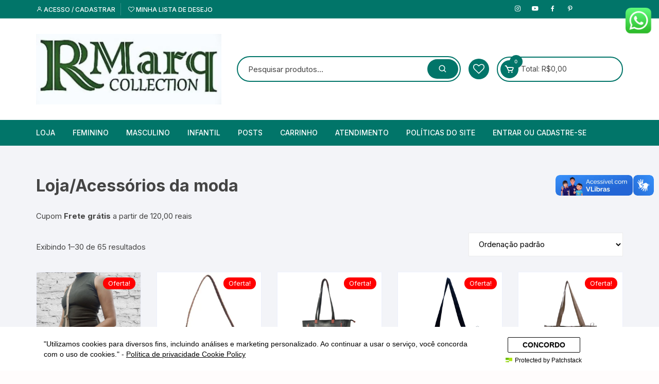

--- FILE ---
content_type: text/html; charset=UTF-8
request_url: https://rmarqcollection.com.br/
body_size: 63145
content:
<!doctype html>
<html dir="ltr" lang="pt-BR" prefix="og: https://ogp.me/ns#">
<head>
	<meta charset="UTF-8">
	<meta name="viewport" content="width=device-width, initial-scale=1">
	<link rel="profile" href="https://gmpg.org/xfn/11">

	<title>Loja/Acessórios da moda – RMarq Collection</title>

		<!-- All in One SEO 4.9.3 - aioseo.com -->
	<meta name="description" content="Encontre todos os nossos produtos, acessórios da moda exclusivos feitos em couro e tecido, visando sempre a melhor qualidade, beleza e o estilo para você." />
	<meta name="robots" content="max-image-preview:large" />
	<meta name="google-site-verification" content="PcrkY2su3HG8sZVm3OARcz1UJtuvkRDXmSnGPi7zPpQ" />
	<link rel="canonical" href="https://rmarqcollection.com.br" />
	<meta name="generator" content="All in One SEO (AIOSEO) 4.9.3" />
		<meta property="og:locale" content="pt_BR" />
		<meta property="og:site_name" content="RMarq Collection – Comércio de produtos e acessórios da moda como: bolsas, calçados, carteiras, cintos, pulseiras para relógios, braceletes, porta passaporte, estojos, pochetes, roupas, necessáire ..." />
		<meta property="og:type" content="website" />
		<meta property="og:title" content="Loja/Acessórios da moda – RMarq Collection" />
		<meta property="og:description" content="Encontre todos os nossos produtos, acessórios da moda exclusivos feitos em couro e tecido, visando sempre a melhor qualidade, beleza e o estilo para você." />
		<meta property="og:url" content="https://rmarqcollection.com.br" />
		<meta property="og:image" content="https://i0.wp.com/rmarqcollection.com.br/wp-content/uploads/2024/04/cropped-FOTO-4.jpg?fit=753%2C286&#038;ssl=1" />
		<meta property="og:image:secure_url" content="https://i0.wp.com/rmarqcollection.com.br/wp-content/uploads/2024/04/cropped-FOTO-4.jpg?fit=753%2C286&#038;ssl=1" />
		<meta name="twitter:card" content="summary" />
		<meta name="twitter:site" content="@rmarqcollection" />
		<meta name="twitter:title" content="Loja/Acessórios da moda – RMarq Collection" />
		<meta name="twitter:description" content="Encontre todos os nossos produtos, acessórios da moda exclusivos feitos em couro e tecido, visando sempre a melhor qualidade, beleza e o estilo para você." />
		<meta name="twitter:creator" content="@RMarqCollection" />
		<meta name="twitter:image" content="https://i0.wp.com/rmarqcollection.com.br/wp-content/uploads/2024/04/cropped-FOTO-4.jpg?fit=753%2C286&amp;ssl=1" />
		<script type="application/ld+json" class="aioseo-schema">
			{"@context":"https:\/\/schema.org","@graph":[{"@type":"BreadcrumbList","@id":"https:\/\/rmarqcollection.com.br#breadcrumblist","itemListElement":[{"@type":"ListItem","@id":"https:\/\/rmarqcollection.com.br#listItem","position":1,"name":"In\u00edcio"}]},{"@type":"CollectionPage","@id":"https:\/\/rmarqcollection.com.br#collectionpage","url":"https:\/\/rmarqcollection.com.br","name":"Loja\/Acess\u00f3rios da moda \u2013 RMarq Collection","description":"Encontre todos os nossos produtos, acess\u00f3rios da moda exclusivos feitos em couro e tecido, visando sempre a melhor qualidade, beleza e o estilo para voc\u00ea.","inLanguage":"pt-BR","isPartOf":{"@id":"https:\/\/rmarqcollection.com.br\/#website"},"breadcrumb":{"@id":"https:\/\/rmarqcollection.com.br#breadcrumblist"},"about":{"@id":"https:\/\/rmarqcollection.com.br\/#organization"}},{"@type":"Organization","@id":"https:\/\/rmarqcollection.com.br\/#organization","name":"RMarq Collection","description":"Com\u00e9rcio de produtos e acess\u00f3rios da moda como: bolsas, cal\u00e7ados, carteiras, cintos, pulseiras para rel\u00f3gios, braceletes, porta passaporte, estojos, pochetes, roupas, necess\u00e1ire ...","url":"https:\/\/rmarqcollection.com.br\/","telephone":"+5519994179319","logo":{"@type":"ImageObject","url":"https:\/\/rmarqcollection.com.br\/wp-content\/uploads\/2021\/05\/SHOP33.jpg","@id":"https:\/\/rmarqcollection.com.br\/#organizationLogo"},"image":{"@id":"https:\/\/rmarqcollection.com.br\/#organizationLogo"},"sameAs":["https:\/\/facebook.com\/rmarqcollection","https:\/\/x.com\/rmarqcollection","https:\/\/instagram.com\/rmarqcollection","https:\/\/tiktok.com\/@rmarqcollection","https:\/\/pinterest.com\/rmarqcollection","https:\/\/youtube.com\/rmarqcollection"]},{"@type":"WebSite","@id":"https:\/\/rmarqcollection.com.br\/#website","url":"https:\/\/rmarqcollection.com.br\/","name":"RMarq Collection","description":"Com\u00e9rcio de produtos e acess\u00f3rios da moda como: bolsas, cal\u00e7ados, carteiras, cintos, pulseiras para rel\u00f3gios, braceletes, porta passaporte, estojos, pochetes, roupas, necess\u00e1ire ...","inLanguage":"pt-BR","publisher":{"@id":"https:\/\/rmarqcollection.com.br\/#organization"}}]}
		</script>
		<!-- All in One SEO -->

<script>window._wca = window._wca || [];</script>
<link rel='dns-prefetch' href='//vlibras.gov.br' />
<link rel='dns-prefetch' href='//assets.pinterest.com' />
<link rel='dns-prefetch' href='//stats.wp.com' />
<link rel='dns-prefetch' href='//capi-automation.s3.us-east-2.amazonaws.com' />
<link rel='dns-prefetch' href='//fonts.googleapis.com' />
<link rel='dns-prefetch' href='//widgets.wp.com' />
<link rel='dns-prefetch' href='//s0.wp.com' />
<link rel='dns-prefetch' href='//0.gravatar.com' />
<link rel='dns-prefetch' href='//1.gravatar.com' />
<link rel='dns-prefetch' href='//2.gravatar.com' />
<link rel='preconnect' href='//i0.wp.com' />
<link rel="alternate" type="application/rss+xml" title="Feed para RMarq Collection &raquo;" href="https://rmarqcollection.com.br/?feed=rss2" />
<link rel="alternate" type="application/rss+xml" title="Feed de comentários para RMarq Collection &raquo;" href="https://rmarqcollection.com.br/?feed=comments-rss2" />
<link rel="alternate" type="application/rss+xml" title="Feed de RMarq Collection &raquo; Produtos" href="https://rmarqcollection.com.br/?post_type=product&#038;feed=rss2" />
<style id='wp-img-auto-sizes-contain-inline-css' type='text/css'>
img:is([sizes=auto i],[sizes^="auto," i]){contain-intrinsic-size:3000px 1500px}
/*# sourceURL=wp-img-auto-sizes-contain-inline-css */
</style>
<link rel='stylesheet' id='ht_ctc_main_css-css' href='https://rmarqcollection.com.br/wp-content/plugins/click-to-chat-for-whatsapp/new/inc/assets/css/main.css?ver=4.36' type='text/css' media='all' />
<style id='wp-emoji-styles-inline-css' type='text/css'>

	img.wp-smiley, img.emoji {
		display: inline !important;
		border: none !important;
		box-shadow: none !important;
		height: 1em !important;
		width: 1em !important;
		margin: 0 0.07em !important;
		vertical-align: -0.1em !important;
		background: none !important;
		padding: 0 !important;
	}
/*# sourceURL=wp-emoji-styles-inline-css */
</style>
<style id='wp-block-library-inline-css' type='text/css'>
:root{--wp-block-synced-color:#7a00df;--wp-block-synced-color--rgb:122,0,223;--wp-bound-block-color:var(--wp-block-synced-color);--wp-editor-canvas-background:#ddd;--wp-admin-theme-color:#007cba;--wp-admin-theme-color--rgb:0,124,186;--wp-admin-theme-color-darker-10:#006ba1;--wp-admin-theme-color-darker-10--rgb:0,107,160.5;--wp-admin-theme-color-darker-20:#005a87;--wp-admin-theme-color-darker-20--rgb:0,90,135;--wp-admin-border-width-focus:2px}@media (min-resolution:192dpi){:root{--wp-admin-border-width-focus:1.5px}}.wp-element-button{cursor:pointer}:root .has-very-light-gray-background-color{background-color:#eee}:root .has-very-dark-gray-background-color{background-color:#313131}:root .has-very-light-gray-color{color:#eee}:root .has-very-dark-gray-color{color:#313131}:root .has-vivid-green-cyan-to-vivid-cyan-blue-gradient-background{background:linear-gradient(135deg,#00d084,#0693e3)}:root .has-purple-crush-gradient-background{background:linear-gradient(135deg,#34e2e4,#4721fb 50%,#ab1dfe)}:root .has-hazy-dawn-gradient-background{background:linear-gradient(135deg,#faaca8,#dad0ec)}:root .has-subdued-olive-gradient-background{background:linear-gradient(135deg,#fafae1,#67a671)}:root .has-atomic-cream-gradient-background{background:linear-gradient(135deg,#fdd79a,#004a59)}:root .has-nightshade-gradient-background{background:linear-gradient(135deg,#330968,#31cdcf)}:root .has-midnight-gradient-background{background:linear-gradient(135deg,#020381,#2874fc)}:root{--wp--preset--font-size--normal:16px;--wp--preset--font-size--huge:42px}.has-regular-font-size{font-size:1em}.has-larger-font-size{font-size:2.625em}.has-normal-font-size{font-size:var(--wp--preset--font-size--normal)}.has-huge-font-size{font-size:var(--wp--preset--font-size--huge)}.has-text-align-center{text-align:center}.has-text-align-left{text-align:left}.has-text-align-right{text-align:right}.has-fit-text{white-space:nowrap!important}#end-resizable-editor-section{display:none}.aligncenter{clear:both}.items-justified-left{justify-content:flex-start}.items-justified-center{justify-content:center}.items-justified-right{justify-content:flex-end}.items-justified-space-between{justify-content:space-between}.screen-reader-text{border:0;clip-path:inset(50%);height:1px;margin:-1px;overflow:hidden;padding:0;position:absolute;width:1px;word-wrap:normal!important}.screen-reader-text:focus{background-color:#ddd;clip-path:none;color:#444;display:block;font-size:1em;height:auto;left:5px;line-height:normal;padding:15px 23px 14px;text-decoration:none;top:5px;width:auto;z-index:100000}html :where(.has-border-color){border-style:solid}html :where([style*=border-top-color]){border-top-style:solid}html :where([style*=border-right-color]){border-right-style:solid}html :where([style*=border-bottom-color]){border-bottom-style:solid}html :where([style*=border-left-color]){border-left-style:solid}html :where([style*=border-width]){border-style:solid}html :where([style*=border-top-width]){border-top-style:solid}html :where([style*=border-right-width]){border-right-style:solid}html :where([style*=border-bottom-width]){border-bottom-style:solid}html :where([style*=border-left-width]){border-left-style:solid}html :where(img[class*=wp-image-]){height:auto;max-width:100%}:where(figure){margin:0 0 1em}html :where(.is-position-sticky){--wp-admin--admin-bar--position-offset:var(--wp-admin--admin-bar--height,0px)}@media screen and (max-width:600px){html :where(.is-position-sticky){--wp-admin--admin-bar--position-offset:0px}}

/*# sourceURL=wp-block-library-inline-css */
</style><style id='wp-block-paragraph-inline-css' type='text/css'>
.is-small-text{font-size:.875em}.is-regular-text{font-size:1em}.is-large-text{font-size:2.25em}.is-larger-text{font-size:3em}.has-drop-cap:not(:focus):first-letter{float:left;font-size:8.4em;font-style:normal;font-weight:100;line-height:.68;margin:.05em .1em 0 0;text-transform:uppercase}body.rtl .has-drop-cap:not(:focus):first-letter{float:none;margin-left:.1em}p.has-drop-cap.has-background{overflow:hidden}:root :where(p.has-background){padding:1.25em 2.375em}:where(p.has-text-color:not(.has-link-color)) a{color:inherit}p.has-text-align-left[style*="writing-mode:vertical-lr"],p.has-text-align-right[style*="writing-mode:vertical-rl"]{rotate:180deg}
/*# sourceURL=https://rmarqcollection.com.br/wp-includes/blocks/paragraph/style.min.css */
</style>
<style id='global-styles-inline-css' type='text/css'>
:root{--wp--preset--aspect-ratio--square: 1;--wp--preset--aspect-ratio--4-3: 4/3;--wp--preset--aspect-ratio--3-4: 3/4;--wp--preset--aspect-ratio--3-2: 3/2;--wp--preset--aspect-ratio--2-3: 2/3;--wp--preset--aspect-ratio--16-9: 16/9;--wp--preset--aspect-ratio--9-16: 9/16;--wp--preset--color--black: #000000;--wp--preset--color--cyan-bluish-gray: #abb8c3;--wp--preset--color--white: #ffffff;--wp--preset--color--pale-pink: #f78da7;--wp--preset--color--vivid-red: #cf2e2e;--wp--preset--color--luminous-vivid-orange: #ff6900;--wp--preset--color--luminous-vivid-amber: #fcb900;--wp--preset--color--light-green-cyan: #7bdcb5;--wp--preset--color--vivid-green-cyan: #00d084;--wp--preset--color--pale-cyan-blue: #8ed1fc;--wp--preset--color--vivid-cyan-blue: #0693e3;--wp--preset--color--vivid-purple: #9b51e0;--wp--preset--gradient--vivid-cyan-blue-to-vivid-purple: linear-gradient(135deg,rgb(6,147,227) 0%,rgb(155,81,224) 100%);--wp--preset--gradient--light-green-cyan-to-vivid-green-cyan: linear-gradient(135deg,rgb(122,220,180) 0%,rgb(0,208,130) 100%);--wp--preset--gradient--luminous-vivid-amber-to-luminous-vivid-orange: linear-gradient(135deg,rgb(252,185,0) 0%,rgb(255,105,0) 100%);--wp--preset--gradient--luminous-vivid-orange-to-vivid-red: linear-gradient(135deg,rgb(255,105,0) 0%,rgb(207,46,46) 100%);--wp--preset--gradient--very-light-gray-to-cyan-bluish-gray: linear-gradient(135deg,rgb(238,238,238) 0%,rgb(169,184,195) 100%);--wp--preset--gradient--cool-to-warm-spectrum: linear-gradient(135deg,rgb(74,234,220) 0%,rgb(151,120,209) 20%,rgb(207,42,186) 40%,rgb(238,44,130) 60%,rgb(251,105,98) 80%,rgb(254,248,76) 100%);--wp--preset--gradient--blush-light-purple: linear-gradient(135deg,rgb(255,206,236) 0%,rgb(152,150,240) 100%);--wp--preset--gradient--blush-bordeaux: linear-gradient(135deg,rgb(254,205,165) 0%,rgb(254,45,45) 50%,rgb(107,0,62) 100%);--wp--preset--gradient--luminous-dusk: linear-gradient(135deg,rgb(255,203,112) 0%,rgb(199,81,192) 50%,rgb(65,88,208) 100%);--wp--preset--gradient--pale-ocean: linear-gradient(135deg,rgb(255,245,203) 0%,rgb(182,227,212) 50%,rgb(51,167,181) 100%);--wp--preset--gradient--electric-grass: linear-gradient(135deg,rgb(202,248,128) 0%,rgb(113,206,126) 100%);--wp--preset--gradient--midnight: linear-gradient(135deg,rgb(2,3,129) 0%,rgb(40,116,252) 100%);--wp--preset--font-size--small: 13px;--wp--preset--font-size--medium: 20px;--wp--preset--font-size--large: 36px;--wp--preset--font-size--x-large: 42px;--wp--preset--spacing--20: 0.44rem;--wp--preset--spacing--30: 0.67rem;--wp--preset--spacing--40: 1rem;--wp--preset--spacing--50: 1.5rem;--wp--preset--spacing--60: 2.25rem;--wp--preset--spacing--70: 3.38rem;--wp--preset--spacing--80: 5.06rem;--wp--preset--shadow--natural: 6px 6px 9px rgba(0, 0, 0, 0.2);--wp--preset--shadow--deep: 12px 12px 50px rgba(0, 0, 0, 0.4);--wp--preset--shadow--sharp: 6px 6px 0px rgba(0, 0, 0, 0.2);--wp--preset--shadow--outlined: 6px 6px 0px -3px rgb(255, 255, 255), 6px 6px rgb(0, 0, 0);--wp--preset--shadow--crisp: 6px 6px 0px rgb(0, 0, 0);}:where(.is-layout-flex){gap: 0.5em;}:where(.is-layout-grid){gap: 0.5em;}body .is-layout-flex{display: flex;}.is-layout-flex{flex-wrap: wrap;align-items: center;}.is-layout-flex > :is(*, div){margin: 0;}body .is-layout-grid{display: grid;}.is-layout-grid > :is(*, div){margin: 0;}:where(.wp-block-columns.is-layout-flex){gap: 2em;}:where(.wp-block-columns.is-layout-grid){gap: 2em;}:where(.wp-block-post-template.is-layout-flex){gap: 1.25em;}:where(.wp-block-post-template.is-layout-grid){gap: 1.25em;}.has-black-color{color: var(--wp--preset--color--black) !important;}.has-cyan-bluish-gray-color{color: var(--wp--preset--color--cyan-bluish-gray) !important;}.has-white-color{color: var(--wp--preset--color--white) !important;}.has-pale-pink-color{color: var(--wp--preset--color--pale-pink) !important;}.has-vivid-red-color{color: var(--wp--preset--color--vivid-red) !important;}.has-luminous-vivid-orange-color{color: var(--wp--preset--color--luminous-vivid-orange) !important;}.has-luminous-vivid-amber-color{color: var(--wp--preset--color--luminous-vivid-amber) !important;}.has-light-green-cyan-color{color: var(--wp--preset--color--light-green-cyan) !important;}.has-vivid-green-cyan-color{color: var(--wp--preset--color--vivid-green-cyan) !important;}.has-pale-cyan-blue-color{color: var(--wp--preset--color--pale-cyan-blue) !important;}.has-vivid-cyan-blue-color{color: var(--wp--preset--color--vivid-cyan-blue) !important;}.has-vivid-purple-color{color: var(--wp--preset--color--vivid-purple) !important;}.has-black-background-color{background-color: var(--wp--preset--color--black) !important;}.has-cyan-bluish-gray-background-color{background-color: var(--wp--preset--color--cyan-bluish-gray) !important;}.has-white-background-color{background-color: var(--wp--preset--color--white) !important;}.has-pale-pink-background-color{background-color: var(--wp--preset--color--pale-pink) !important;}.has-vivid-red-background-color{background-color: var(--wp--preset--color--vivid-red) !important;}.has-luminous-vivid-orange-background-color{background-color: var(--wp--preset--color--luminous-vivid-orange) !important;}.has-luminous-vivid-amber-background-color{background-color: var(--wp--preset--color--luminous-vivid-amber) !important;}.has-light-green-cyan-background-color{background-color: var(--wp--preset--color--light-green-cyan) !important;}.has-vivid-green-cyan-background-color{background-color: var(--wp--preset--color--vivid-green-cyan) !important;}.has-pale-cyan-blue-background-color{background-color: var(--wp--preset--color--pale-cyan-blue) !important;}.has-vivid-cyan-blue-background-color{background-color: var(--wp--preset--color--vivid-cyan-blue) !important;}.has-vivid-purple-background-color{background-color: var(--wp--preset--color--vivid-purple) !important;}.has-black-border-color{border-color: var(--wp--preset--color--black) !important;}.has-cyan-bluish-gray-border-color{border-color: var(--wp--preset--color--cyan-bluish-gray) !important;}.has-white-border-color{border-color: var(--wp--preset--color--white) !important;}.has-pale-pink-border-color{border-color: var(--wp--preset--color--pale-pink) !important;}.has-vivid-red-border-color{border-color: var(--wp--preset--color--vivid-red) !important;}.has-luminous-vivid-orange-border-color{border-color: var(--wp--preset--color--luminous-vivid-orange) !important;}.has-luminous-vivid-amber-border-color{border-color: var(--wp--preset--color--luminous-vivid-amber) !important;}.has-light-green-cyan-border-color{border-color: var(--wp--preset--color--light-green-cyan) !important;}.has-vivid-green-cyan-border-color{border-color: var(--wp--preset--color--vivid-green-cyan) !important;}.has-pale-cyan-blue-border-color{border-color: var(--wp--preset--color--pale-cyan-blue) !important;}.has-vivid-cyan-blue-border-color{border-color: var(--wp--preset--color--vivid-cyan-blue) !important;}.has-vivid-purple-border-color{border-color: var(--wp--preset--color--vivid-purple) !important;}.has-vivid-cyan-blue-to-vivid-purple-gradient-background{background: var(--wp--preset--gradient--vivid-cyan-blue-to-vivid-purple) !important;}.has-light-green-cyan-to-vivid-green-cyan-gradient-background{background: var(--wp--preset--gradient--light-green-cyan-to-vivid-green-cyan) !important;}.has-luminous-vivid-amber-to-luminous-vivid-orange-gradient-background{background: var(--wp--preset--gradient--luminous-vivid-amber-to-luminous-vivid-orange) !important;}.has-luminous-vivid-orange-to-vivid-red-gradient-background{background: var(--wp--preset--gradient--luminous-vivid-orange-to-vivid-red) !important;}.has-very-light-gray-to-cyan-bluish-gray-gradient-background{background: var(--wp--preset--gradient--very-light-gray-to-cyan-bluish-gray) !important;}.has-cool-to-warm-spectrum-gradient-background{background: var(--wp--preset--gradient--cool-to-warm-spectrum) !important;}.has-blush-light-purple-gradient-background{background: var(--wp--preset--gradient--blush-light-purple) !important;}.has-blush-bordeaux-gradient-background{background: var(--wp--preset--gradient--blush-bordeaux) !important;}.has-luminous-dusk-gradient-background{background: var(--wp--preset--gradient--luminous-dusk) !important;}.has-pale-ocean-gradient-background{background: var(--wp--preset--gradient--pale-ocean) !important;}.has-electric-grass-gradient-background{background: var(--wp--preset--gradient--electric-grass) !important;}.has-midnight-gradient-background{background: var(--wp--preset--gradient--midnight) !important;}.has-small-font-size{font-size: var(--wp--preset--font-size--small) !important;}.has-medium-font-size{font-size: var(--wp--preset--font-size--medium) !important;}.has-large-font-size{font-size: var(--wp--preset--font-size--large) !important;}.has-x-large-font-size{font-size: var(--wp--preset--font-size--x-large) !important;}
/*# sourceURL=global-styles-inline-css */
</style>

<style id='classic-theme-styles-inline-css' type='text/css'>
/*! This file is auto-generated */
.wp-block-button__link{color:#fff;background-color:#32373c;border-radius:9999px;box-shadow:none;text-decoration:none;padding:calc(.667em + 2px) calc(1.333em + 2px);font-size:1.125em}.wp-block-file__button{background:#32373c;color:#fff;text-decoration:none}
/*# sourceURL=/wp-includes/css/classic-themes.min.css */
</style>
<link rel='stylesheet' id='woocommerce-layout-css' href='https://rmarqcollection.com.br/wp-content/plugins/woocommerce/assets/css/woocommerce-layout.css?ver=10.4.3' type='text/css' media='all' />
<style id='woocommerce-layout-inline-css' type='text/css'>

	.infinite-scroll .woocommerce-pagination {
		display: none;
	}
/*# sourceURL=woocommerce-layout-inline-css */
</style>
<link rel='stylesheet' id='woocommerce-smallscreen-css' href='https://rmarqcollection.com.br/wp-content/plugins/woocommerce/assets/css/woocommerce-smallscreen.css?ver=10.4.3' type='text/css' media='only screen and (max-width: 768px)' />
<link rel='stylesheet' id='woocommerce-general-css' href='https://rmarqcollection.com.br/wp-content/plugins/woocommerce/assets/css/woocommerce.css?ver=10.4.3' type='text/css' media='all' />
<style id='woocommerce-inline-inline-css' type='text/css'>
.woocommerce form .form-row .required { visibility: visible; }
/*# sourceURL=woocommerce-inline-inline-css */
</style>
<link rel='stylesheet' id='perfect-scrollbar-css' href='https://rmarqcollection.com.br/wp-content/plugins/addonify-quick-view/public/assets/libs/scrollbar/perfect-scrollbar.min.css?ver=2.0.4' type='text/css' media='all' />
<link rel='stylesheet' id='addonify-quick-view-css' href='https://rmarqcollection.com.br/wp-content/plugins/addonify-quick-view/public/assets/build/public.min.css?ver=2.0.4' type='text/css' media='all' />
<style id='addonify-quick-view-inline-css' type='text/css'>
:root{--addonify_qv_button_text:rgba(255,255,255,1);--addonify_qv_button_text_hover:rgba(255,255,255,1);--addonify_qv_button_background:rgba(0,0,0,1);--addonify_qv_button_background_hover:rgba(14,86,255);--addonify_qv_button_border_color:rgba(255,255,255,0);--addonify_qv_button_border_color_hover:rgba(255,255,255,0);--addonify_qv_button_border_style:solid;--addonify_qv_button_border_radius:4px;--addonify_qv_button_border_width:0;--addonify_qv_modal_zindex:10000000000000000;--addonify_qv_modal_border_radius:10px;--addonify_qv_modal_image_border_radius:10px;--addonify_qv_modal_content_column_gap:40px;--addonify_qv_modal_general_text_font_size:15px;--addonify_qv_product_title_font_size:32px;--addonify_qv_product_title_font_weight:400;--addonify_qv_product_title_line_height:1.2;--addonify_qv_product_price_font_size:22px;--addonify_qv_product_price_font_weight:400;--addonify_qv_product_onsale_badge_font_size:14px;--addonify_qv_gallery_trigger_icon_size:18px;--addonify_qv_gallery_trigger_icon_border_radius:10px;--addonify_qv_spinner_icon_size:28px;--addonify_qv_modal_overlay_background:rgba(0,0,0,0.8);--addonify_qv_modal_background:rgba(255,255,255,1);--addonify_qv_modal_general_text_color:rgba(51,51,51,1);--addonify_qv_modal_general_border_color:rgba(238,238,238,1);--addonify_qv_modal_inputs_background_color:rgba(255,255,255,1);--addonify_qv_modal_inputs_text_color:rgba(51,51,51,1);--addonify_qv_modal_spinner_icon_color:rgba(51,51,51,1);--addonify_qv_product_title:rgba(51,51,51,1);--addonify_qv_product_excerpt:rgba(88,88,88,1);--addonify_qv_product_rating_filled:rgba(245,196,14,1);--addonify_qv_product_rating_empty:rgba(147,147,147,1);--addonify_qv_product_price:rgba(51,51,51,1);--addonify_qv_product_price_sale:rgba(255,0,0,1);--addonify_qv_product_meta:rgba(2,134,231,1);--addonify_qv_product_meta_hover:rgba(88,88,88,1);--addonify_qv_gallery_trigger_icon_color:#9F9F9F;--addonify_qv_gallery_trigger_icon_color_hover:rgba(54,91,255);--addonify_qv_gallery_trigger_icon_background_color:rgba(255,255,255,1);--addonify_qv_gallery_trigger_icon_background_color_hover:rgba(255,255,255,1);--addonify_qv_modal_images_border_color:rgba(238,238,238,1);--addonify_qv_modal_gallery_thumb_in_row:4;--addonify_qv_modal_gallery_thumbs_gap:20px;--addonify_qv_close_button_text:rgba(118,118,118,1);--addonify_qv_close_button_text_hover:rgba(2,134,231,1);--addonify_qv_close_button_background:rgba(238,238,238,1);--addonify_qv_close_button_background_hover:rgba(182,222,255,1);--addonify_qv_mobile_close_button_font_size:14px;--addonify_qv_misc_button_font_size:15px;--addonify_qv_misc_button_letter_spacing:0;--addonify_qv_misc_button_line_height:1;--addonify_qv_misc_button_font_weight:400;--addonify_qv_misc_button_text_transform:capitalize;--addonify_qv_misc_button_height:50px;--addonify_qv_misc_button_border_radius:4px;--addonify_qv_misc_button_text:rgba(255,255,255,1);--addonify_qv_misc_button_text_hover:rgba(255,255,255,1);--addonify_qv_misc_button_background:rgba(51,51,51,1);--addonify_qv_misc_button_background_hover:rgba(2,134,231,1);}
/*# sourceURL=addonify-quick-view-inline-css */
</style>
<link rel='stylesheet' id='pinterest-for-woocommerce-pins-css' href='//rmarqcollection.com.br/wp-content/plugins/pinterest-for-woocommerce/assets/css/frontend/pinterest-for-woocommerce-pins.min.css?ver=1.4.23' type='text/css' media='all' />
<link rel='stylesheet' id='orchid-store-style-css' href='https://rmarqcollection.com.br/wp-content/themes/orchid-store/style.css?ver=1.5.15' type='text/css' media='all' />
<link rel='stylesheet' id='orchid-store-fonts-css' href='https://fonts.googleapis.com/css?family=Inter%3A400%2C500%2C600%2C700%2C800&#038;subset=latin%2Clatin-ext&#038;ver=1.5.15' type='text/css' media='all' />
<link rel='stylesheet' id='orchid-store-boxicons-css' href='https://rmarqcollection.com.br/wp-content/themes/orchid-store/assets/fonts/boxicons/boxicons.css?ver=1.5.15' type='text/css' media='all' />
<link rel='stylesheet' id='orchid-store-fontawesome-css' href='https://rmarqcollection.com.br/wp-content/themes/orchid-store/assets/fonts/fontawesome/fontawesome.css?ver=1.5.15' type='text/css' media='all' />
<link rel='stylesheet' id='orchid-store-main-style-css' href='https://rmarqcollection.com.br/wp-content/themes/orchid-store/assets/dist/css/main-style.css?ver=1.5.15' type='text/css' media='all' />
<style id='orchid-store-main-style-inline-css' type='text/css'>
.editor-entry a,.quantity-button,.entry-404 h1 span,.banner-style-1 .caption span,.product-widget-style-2 .tab-nav ul li a.active{color:#017569;}button,.mobile-navigation,input[type='button'],input[type='reset'],input[type='submit'],.wp-block-search .wp-block-search__button,.wp-block-search.wp-block-search__text-button .wp-block-search__button,.entry-tags a,.entry-cats ul li a,.button-general,a.button-general,#yith-quick-view-close,.woocommerce .add_to_cart_button,.woocommerce #respond input#submit,.woocommerce input#submit,.woocommerce a.button,.woocommerce button.button,.woocommerce input.button,.woocommerce .cart .button,.woocommerce .cart input.button,.woocommerce button.button.alt,.woocommerce a.button.alt,.woocommerce input.button.alt,.orchid-backtotop,.category-nav li a:hover,.cta-style-1,.main-navigation,.header-style-1 .top-header,#yith-wcwl-popup-message,.header-style-1 .custom-search-entry button,.header-style-1 .custom-search-entry button:hover,.header-style-1 .custom-search .search-form button,.header-style-1 .wishlist-icon-container a > .item-count,.header-style-1 .mini-cart .trigger-mini-cart > .item-count,.masterheader .mini-cart button,.owl-carousel button.owl-dot.active,.woocommerce .added_to_cart.wc-forward,.woocommerce div.product .entry-summary .yith-wcwl-add-to-wishlist a,.default-post-wrap .page-head .entry-cats ul li a:hover,.woocommerce nav.woocommerce-pagination ul li a:hover,.woocommerce .widget_price_filter .ui-slider .ui-slider-range,.woocommerce .widget_price_filter .ui-slider .ui-slider-handle,.woocommerce-page #add_payment_method #payment div.payment_box,.woocommerce-cart #payment div.payment_box,.woocommerce-checkout #payment div.payment_box,.header-style-1 .wishlist-icon-container a,.wc-block-grid .wp-block-button__link,.os-about-widget .social-icons ul li a,.os-pagination .page-numbers,.woocommerce .woocommerce-pagination .page-numbers li span,.woocommerce .woocommerce-pagination .page-numbers li a,.woocommerce ul.products li .product-hover-items a,.woocommerce #respond input#submit.alt.disabled,.woocommerce #respond input#submit.alt:disabled,.woocommerce #respond input#submit.alt:disabled[disabled],.woocommerce a.button.alt.disabled,.woocommerce a.button.alt:disabled,.woocommerce a.button.alt:disabled[disabled],.woocommerce button.button.alt.disabled,.woocommerce button.button.alt:disabled,.woocommerce button.button.alt:disabled[disabled],.woocommerce input.button.alt.disabled,.woocommerce input.button.alt:disabled,.woocommerce input.button.alt:disabled:hover,.woocommerce input.button.alt:disabled[disabled],.product-widget-style-3 .owl-carousel .owl-nav button.owl-next,.product-widget-style-3 .owl-carousel .owl-nav button.owl-prev,.mobile-header-style-1 .bottom-block,.woocommerce-store-notice.demo_store,.addonify-add-to-wishlist-btn,.woocommerce ul.products li.product a.addonify-add-to-wishlist-btn.addonify-custom-wishlist-btn,.woocommerce-page ul.products li.product .product-hover-items a.addonify-add-to-wishlist-btn{background-color:#017569;}section .section-title h2:after,section .section-title h3:after{content:'';background-color:#017569;}.widget .widget-title h3:after{content:'';border-top-color:#017569;}.woocommerce-page .woocommerce-MyAccount-content p a{border-bottom-color:#017569;}#add_payment_method #payment div.payment_box::before,.woocommerce-cart #payment div.payment_box::before,.woocommerce-checkout #payment div.payment_box::before{content:'';border-bottom-color:#017569;}.category-nav ul,.masterheader .mini-cart,.header-style-1 .custom-search-entry,.header-style-1 .custom-search-entry .select-custom{border-color:#017569;}a:hover,.quantity-button:hover,.entry-metas ul li a:hover,.footer a:hover,.editor-entry a:hover,.widget_archive a:hover,.widget_categories a:hover,.widget_recent_entries a:hover,.widget_meta a:hover,.widget_product_categories a:hover,.widget_rss li a:hover,.widget_pages li a:hover,.widget_nav_menu li a:hover,.woocommerce-widget-layered-nav ul li a:hover,.widget_rss .widget-title h3 a:hover,.widget_rss ul li a:hover,.masterheader .social-icons ul li a:hover,.comments-area .comment-body .reply a:hover,.comments-area .comment-body .reply a:focus,.comments-area .comment-body .fn a:hover,.comments-area .comment-body .fn a:focus,.footer .widget_rss ul li a:hover,.comments-area .comment-body .fn:hover,.comments-area .comment-body .fn a:hover,.comments-area .comment-body .reply a:hover,.comments-area .comment-body .comment-metadata a:hover,.comments-area .comment-body .comment-metadata .edit-link:hover,.masterheader .topbar-items a:hover,.default-page-wrap .page-head .entry-metas ul li a:hover,.default-post-wrap .page-head .entry-metas ul li a:hover,.mini-cart-open .woocommerce.widget_shopping_cart .cart_list li a:hover,.woocommerce .woocommerce-breadcrumb a:hover,.breadcrumb-trail ul li a:hover,.os-page-breadcrumb-wrap .breadcrumb-trail ul li a:hover,.woocommerce .os-page-breadcrumb-wrap .woocommerce-breadcrumb a:hover,.os-breadcrumb-wrap ul li a:hover,.woocommerce-page a.edit:hover,.footer .footer-bottom p a:hover,.footer .copyrights a:hover,.footer .widget_nav_menu ul li a:hover,.footer .widget_rss .widget_title h3 a:hover,.footer .widget_tag_cloud .tagcloud a:hover,.wc-block-grid .wc-block-grid__product-title:hover,.site-navigation ul li .sub-menu.mega-menu-sub-menu li a:hover{color:#377a24;}button:hover,input[type='button']:hover,input[type='reset']:hover,input[type='submit']:hover,.wp-block-search .wp-block-search__button:hover,.wp-block-search.wp-block-search__text-button .wp-block-search__button:hover,.orchid-backtotop:hover,.entry-tags a:hover,.entry-cats ul li a:hover,.button-general:hover,a.button-general:hover,#yith-quick-view-close:hover,.woocommerce .add_to_cart_button:hover,.woocommerce #respond input#submit:hover,.woocommerce input#submit:hover,.woocommerce a.button:hover,.woocommerce button.button:hover,.woocommerce input.button:hover,.woocommerce .cart .button:hover,.woocommerce .cart input.button:hover,.woocommerce button.button.alt:hover,.woocommerce a.button.alt:hover,.woocommerce input.button.alt:hover,.masterheader .mini-cart button:hover,.woocommerce .product-hover-items a:hover,.owl-carousel .owl-nav button.owl-next:hover,.owl-carousel .owl-nav button.owl-prev:hover,.woocommerce .added_to_cart.wc-forward:hover,.category-navigation .cat-nav-trigger,.wc-block-grid .wp-block-button__link:hover,.header-style-1 .wishlist-icon-container a:hover,.header-style-1 .custom-search .search-form button:hover,.os-about-widget .social-icons ul li a:hover,.woocommerce ul.products li .product-hover-items a:hover,.woocommerce div.product .entry-summary .yith-wcwl-add-to-wishlist a:hover,.os-pagination .page-numbers.current,.os-pagination .page-numbers:hover,.woocommerce .woocommerce-pagination .page-numbers li a:hover,.woocommerce .woocommerce-pagination .page-numbers li .current,.woocommerce a.button.alt:disabled:hover,.woocommerce a.button.alt.disabled:hover,.woocommerce button.button.alt:disabled:hover,.woocommerce button.button.alt.disabled:hover,.woocommerce input.button.alt.disabled:hover,.woocommerce a.button.alt:disabled[disabled]:hover,.woocommerce #respond input#submit.alt:disabled:hover,.woocommerce #respond input#submit.alt.disabled:hover,.woocommerce button.button.alt:disabled[disabled]:hover,.woocommerce input.button.alt:disabled[disabled]:hover,.woocommerce #respond input#submit.alt:disabled[disabled]:hover,.product-widget-style-3 .owl-carousel .owl-nav button.owl-next:hover,.product-widget-style-3 .owl-carousel .owl-nav button.owl-prev:hover,.addonify-add-to-wishlist-btn:hover,.woocommerce ul.products li.product a.addonify-add-to-wishlist-btn.addonify-custom-wishlist-btn:hover,.woocommerce-page ul.products li.product .product-hover-items a.addonify-add-to-wishlist-btn:hover{background-color:#377a24;}@media ( min-width:992px ){.site-navigation ul li .sub-menu li a:hover,.site-navigation ul li .children li a:hover{background-color:#377a24;}}.widget_tag_cloud .tagcloud a:hover,.widget_product_tag_cloud .tagcloud a:hover{border-color:#377a24;}@media( min-width:1400px ){body.elementor-page .__os-container__,body.elementor-page .elementor-section-boxed>.elementor-container,.__os-container__{max-width:1300px;}}.excerpt a,.editor-entry a{text-decoration:underline;}
/*# sourceURL=orchid-store-main-style-inline-css */
</style>
<link rel='stylesheet' id='jetpack_likes-css' href='https://rmarqcollection.com.br/wp-content/plugins/jetpack/modules/likes/style.css?ver=15.4' type='text/css' media='all' />
<link rel='stylesheet' id='webarx-css' href='https://rmarqcollection.com.br/wp-content/plugins/webarx/assets/css/public.min.css?ver=2.0.20' type='text/css' media='all' />
<link rel='stylesheet' id='addonify-wishlist-icon-css' href='https://rmarqcollection.com.br/wp-content/plugins/addonify-wishlist/public/assets/fonts/addonify-wishlist-icon.min.css?ver=2.0.15' type='text/css' media='all' />
<link rel='stylesheet' id='addonify-wishlist-css' href='https://rmarqcollection.com.br/wp-content/plugins/addonify-wishlist/public/assets/build/public.min.css?ver=2.0.15' type='text/css' media='all' />
<style id='addonify-wishlist-inline-css' type='text/css'>
:root {--adfy_wishlist_sidebar_btn_position_offset: -40;}
:root{--adfy_wishlist_wishlist_btn_text_color:#ffffff;--adfy_wishlist_wishlist_btn_text_color_hover:#ffffff;--adfy_wishlist_wishlist_btn_bg_color:#444444;--adfy_wishlist_wishlist_btn_bg_color_hover:#2274fb;--adfy_wishlist_sidebar_modal_overlay_bg_color:rgba(255,255,255,.96);--adfy_wishlist_popup_modal_overlay_bg_color:rgba(0,0,0,.8);--adfy_wishlist_popup_modal_bg_color:#ffffff;--adfy_wishlist_border_color:#f5f5f5;--adfy_wishlist_popup_modal_close_btn_icon_color:#444444;--adfy_wishlist_popup_modal_close_btn_icon_color_hover:#2274fb;--adfy_wishlist_popup_modal_icon_color:#fe0c67;--adfy_wishlist_success_icon_color:#36ff79;--adfy_wishlist_alert_icon_color:#ff9536;--adfy_wishlist_error_icon_color:#ff363a;--adfy_wishlist_info_icon_color:#2196F3;--adfy_wishlist_popup_modal_text_color:#444444;--adfy_wishlist_popup_modal_btn_text_color:#ffffff;--adfy_wishlist_popup_modal_btn_text_color_hover:#ffffff;--adfy_wishlist_popup_modal_btn_bg_color:#444444;--adfy_wishlist_popup_modal_btn_bg_color_hover:#2274fb;--adfy_wishlist_sidebar_modal_toggle_btn_label_color:#444444;--adfy_wishlist_sidebar_modal_toggle_btn_label_color_hover:#2274fb;--adfy_wishlist_sidebar_modal_toggle_btn_bg_color:rgba(255,255,255,0);--adfy_wishlist_sidebar_modal_toggle_btn_bg_color_hover:rgba(255,255,255,0);--adfy_wishlist_sidebar_modal_bg_color:#ffffff;--adfy_wishlist_sidebar_modal_title_color:#444444;--adfy_wishlist_sidebar_modal_empty_text_color:#444444;--adfy_wishlist_sidebar_modal_close_icon_color:#444444;--adfy_wishlist_sidebar_modal_close_icon_color_hover:#2274fb;--adfy_wishlist_sidebar_modal_product_title_color:#444444;--adfy_wishlist_sidebar_modal_product_title_color_hover:#2274fb;--adfy_wishlist_sidebar_modal_product_regular_price_color:#444444;--adfy_wishlist_sidebar_modal_product_sale_price_color:#ff0000;--adfy_wishlist_sidebar_modal_product_add_to_cart_label_color:#ffffff;--adfy_wishlist_sidebar_modal_product_add_to_cart_label_color_hover:#ffffff;--adfy_wishlist_sidebar_modal_product_add_to_cart_bg_color:#444444;--adfy_wishlist_sidebar_modal_product_add_to_cart_bg_color_hover:#2274fb;--adfy_wishlist_sidebar_modal_product_remove_from_wishlist_icon_color:#9f9f9f;--adfy_wishlist_sidebar_modal_product_remove_from_wishlist_icon_color_hover:#2274fb;--adfy_wishlist_sidebar_modal_view_wishlist_btn_label_color:#444444;--adfy_wishlist_sidebar_modal_view_wishlist_btn_label_color_hover:#2274fb;--adfy_wishlist_sidebar_modal_view_wishlist_btn_bg_color:rgba(255,255,255,0);--adfy_wishlist_sidebar_modal_view_wishlist_btn_bg_color_hover:rgba(255,255,255,0);--adfy_wishlist_sidebar_modal_in_stock_text_color:#249901;--adfy_wishlist_sidebar_modal_out_of_stock_text_color:#ff0000;--adfy_wishlist_product_removed_notice_bg_color:#d9edff;--adfy_wishlist_product_removed_notice_text_color:#004386;--adfy_wishlist_product_removed_notice_undo_btn_text_color:#004d90;--adfy_wishlist_product_removed_notice_undo_btn_hover_text_color:#01447f;--adfy_wishlist_product_removed_notice_undo_btn_bg_color:#afd9ff;--adfy_wishlist_product_removed_notice_undo_btn_hover_bg_color:#98cdff;}
/*# sourceURL=addonify-wishlist-inline-css */
</style>
<script type="text/template" id="tmpl-variation-template">
	<div class="woocommerce-variation-description">{{{ data.variation.variation_description }}}</div>
	<div class="woocommerce-variation-price">{{{ data.variation.price_html }}}</div>
	<div class="woocommerce-variation-availability">{{{ data.variation.availability_html }}}</div>
</script>
<script type="text/template" id="tmpl-unavailable-variation-template">
	<p role="alert">Desculpe, este produto não está disponível. Escolha uma combinação diferente.</p>
</script>
<script type="text/javascript" src="https://rmarqcollection.com.br/wp-includes/js/jquery/jquery.min.js?ver=3.7.1" id="jquery-core-js"></script>
<script type="text/javascript" src="https://rmarqcollection.com.br/wp-includes/js/jquery/jquery-migrate.min.js?ver=3.4.1" id="jquery-migrate-js"></script>
<script type="text/javascript" src="https://vlibras.gov.br/app/vlibras-plugin.js?ver=1.0" id="vlibrasjs-js"></script>
<script type="text/javascript" id="vlibrasjs-js-after">
/* <![CDATA[ */
try{vlibrasjs.load({ async: true });}catch(e){}
//# sourceURL=vlibrasjs-js-after
/* ]]> */
</script>
<script type="text/javascript" src="https://rmarqcollection.com.br/wp-content/plugins/woocommerce/assets/js/jquery-blockui/jquery.blockUI.min.js?ver=2.7.0-wc.10.4.3" id="wc-jquery-blockui-js" data-wp-strategy="defer"></script>
<script type="text/javascript" id="wc-add-to-cart-js-extra">
/* <![CDATA[ */
var wc_add_to_cart_params = {"ajax_url":"/wp-admin/admin-ajax.php","wc_ajax_url":"/?wc-ajax=%%endpoint%%","i18n_view_cart":"Ver carrinho","cart_url":"https://rmarqcollection.com.br/?page_id=7","is_cart":"","cart_redirect_after_add":"yes"};
//# sourceURL=wc-add-to-cart-js-extra
/* ]]> */
</script>
<script type="text/javascript" src="https://rmarqcollection.com.br/wp-content/plugins/woocommerce/assets/js/frontend/add-to-cart.min.js?ver=10.4.3" id="wc-add-to-cart-js" defer="defer" data-wp-strategy="defer"></script>
<script type="text/javascript" src="https://rmarqcollection.com.br/wp-content/plugins/woocommerce/assets/js/js-cookie/js.cookie.min.js?ver=2.1.4-wc.10.4.3" id="wc-js-cookie-js" defer="defer" data-wp-strategy="defer"></script>
<script type="text/javascript" id="woocommerce-js-extra">
/* <![CDATA[ */
var woocommerce_params = {"ajax_url":"/wp-admin/admin-ajax.php","wc_ajax_url":"/?wc-ajax=%%endpoint%%","i18n_password_show":"Mostrar senha","i18n_password_hide":"Ocultar senha"};
//# sourceURL=woocommerce-js-extra
/* ]]> */
</script>
<script type="text/javascript" src="https://rmarqcollection.com.br/wp-content/plugins/woocommerce/assets/js/frontend/woocommerce.min.js?ver=10.4.3" id="woocommerce-js" defer="defer" data-wp-strategy="defer"></script>
<script type="text/javascript" src="https://rmarqcollection.com.br/wp-content/plugins/melhor-envio-cotacao/assets/js/shipping-product-page.js?ver=6.9" id="produto-js"></script>
<script type="text/javascript" src="https://rmarqcollection.com.br/wp-content/plugins/melhor-envio-cotacao/assets/js/shipping-product-page-variacao.js?ver=6.9" id="produto-variacao-js"></script>
<script type="text/javascript" src="https://rmarqcollection.com.br/wp-content/plugins/melhor-envio-cotacao/assets/js/calculator.js?ver=6.9" id="calculator-js"></script>
<script type="text/javascript" id="wp-nonce-melhor-evio-wp-api-js-after">
/* <![CDATA[ */
var wpApiSettingsMelhorEnvio = {"nonce_configs":"d7a1f5b2a5","nonce_orders":"9433ced916","nonce_tokens":"7a0872aa21","nonce_users":"7210b78946"};
//# sourceURL=wp-nonce-melhor-evio-wp-api-js-after
/* ]]> */
</script>
<script type="text/javascript" src="https://rmarqcollection.com.br/wp-includes/js/underscore.min.js?ver=1.13.7" id="underscore-js"></script>
<script type="text/javascript" id="wp-util-js-extra">
/* <![CDATA[ */
var _wpUtilSettings = {"ajax":{"url":"/wp-admin/admin-ajax.php"}};
//# sourceURL=wp-util-js-extra
/* ]]> */
</script>
<script type="text/javascript" src="https://rmarqcollection.com.br/wp-includes/js/wp-util.min.js?ver=6.9" id="wp-util-js"></script>
<script type="text/javascript" src="https://stats.wp.com/s-202604.js" id="woocommerce-analytics-js" defer="defer" data-wp-strategy="defer"></script>
<script type="text/javascript" src="https://rmarqcollection.com.br/wp-content/plugins/webarx/assets/js/public.min.js?ver=2.0.20" id="webarx-js"></script>
<link rel="https://api.w.org/" href="https://rmarqcollection.com.br/index.php?rest_route=/" /><link rel="EditURI" type="application/rsd+xml" title="RSD" href="https://rmarqcollection.com.br/xmlrpc.php?rsd" />
	<style>img#wpstats{display:none}</style>
		<!-- Google site verification - Google for WooCommerce -->
<meta name="google-site-verification" content="PcrkY2su3HG8sZVm3OARcz1UJtuvkRDXmSnGPi7zPpQ" />
	<noscript><style>.woocommerce-product-gallery{ opacity: 1 !important; }</style></noscript>
				<script  type="text/javascript">
				!function(f,b,e,v,n,t,s){if(f.fbq)return;n=f.fbq=function(){n.callMethod?
					n.callMethod.apply(n,arguments):n.queue.push(arguments)};if(!f._fbq)f._fbq=n;
					n.push=n;n.loaded=!0;n.version='2.0';n.queue=[];t=b.createElement(e);t.async=!0;
					t.src=v;s=b.getElementsByTagName(e)[0];s.parentNode.insertBefore(t,s)}(window,
					document,'script','https://connect.facebook.net/en_US/fbevents.js');
			</script>
			<!-- WooCommerce Facebook Integration Begin -->
			<script  type="text/javascript">

				fbq('init', '418392355804164', {}, {
    "agent": "woocommerce_0-10.4.3-3.5.15"
});

				document.addEventListener( 'DOMContentLoaded', function() {
					// Insert placeholder for events injected when a product is added to the cart through AJAX.
					document.body.insertAdjacentHTML( 'beforeend', '<div class=\"wc-facebook-pixel-event-placeholder\"></div>' );
				}, false );

			</script>
			<!-- WooCommerce Facebook Integration End -->
			<style type="text/css" id="custom-background-css">
body.custom-background { background-color: #fffcfc; }
</style>
	<link rel="icon" href="https://i0.wp.com/rmarqcollection.com.br/wp-content/uploads/2024/09/x-logo-total-marca-3.jpg?fit=32%2C32&#038;ssl=1" sizes="32x32" />
<link rel="icon" href="https://i0.wp.com/rmarqcollection.com.br/wp-content/uploads/2024/09/x-logo-total-marca-3.jpg?fit=192%2C192&#038;ssl=1" sizes="192x192" />
<link rel="apple-touch-icon" href="https://i0.wp.com/rmarqcollection.com.br/wp-content/uploads/2024/09/x-logo-total-marca-3.jpg?fit=180%2C180&#038;ssl=1" />
<meta name="msapplication-TileImage" content="https://i0.wp.com/rmarqcollection.com.br/wp-content/uploads/2024/09/x-logo-total-marca-3.jpg?fit=234%2C234&#038;ssl=1" />

		<!-- Global site tag (gtag.js) - Google Ads: AW-345295105 - Google for WooCommerce -->
		<script async src="https://www.googletagmanager.com/gtag/js?id=AW-345295105"></script>
		<script>
			window.dataLayer = window.dataLayer || [];
			function gtag() { dataLayer.push(arguments); }
			gtag( 'consent', 'default', {
				analytics_storage: 'denied',
				ad_storage: 'denied',
				ad_user_data: 'denied',
				ad_personalization: 'denied',
				region: ['AT', 'BE', 'BG', 'HR', 'CY', 'CZ', 'DK', 'EE', 'FI', 'FR', 'DE', 'GR', 'HU', 'IS', 'IE', 'IT', 'LV', 'LI', 'LT', 'LU', 'MT', 'NL', 'NO', 'PL', 'PT', 'RO', 'SK', 'SI', 'ES', 'SE', 'GB', 'CH'],
				wait_for_update: 500,
			} );
			gtag('js', new Date());
			gtag('set', 'developer_id.dOGY3NW', true);
			gtag("config", "AW-345295105", { "groups": "GLA", "send_page_view": false });		</script>

		<link rel='stylesheet' id='wc-blocks-style-css' href='https://rmarqcollection.com.br/wp-content/plugins/woocommerce/assets/client/blocks/wc-blocks.css?ver=wc-10.4.3' type='text/css' media='all' />
</head>

<body class="home archive post-type-archive post-type-archive-product custom-background wp-custom-logo wp-theme-orchid-store theme-orchid-store woocommerce-shop woocommerce woocommerce-page woocommerce-no-js hfeed no-sidebar woocommerce-active">
	<script type="text/javascript">
/* <![CDATA[ */
gtag("event", "page_view", {send_to: "GLA"});
/* ]]> */
</script>
	<div id="page" class="site __os-page-wrap__">

		<a class="skip-link screen-reader-text" href="#content">
			Pular para o conteúdo		</a>

		<header class="masterheader desktop-header header-style-1">
	<div class="header-inner">
					<div class="top-header">
				<div class="__os-container__">
					<div class="os-row">
						<div class="os-col left-col">
							<div class="topbar-items">
										<nav class="login_register_link">
			<ul>
									<li>
						<a href="https://rmarqcollection.com.br/?page_id=9">
							<i class='bx bx-user'></i> Acesso / cadastrar						</a>
					</li>
											<li>
							<a href="https://rmarqcollection.com.br/?product=bolsa-feminina-media-couro-legitimo-alca-transversal">
								<i class='fa fa-heart-o'></i> Minha lista de desejo							</a>
						</li>
									</ul>
		</nav>
									</div><!-- .topbar-items -->
						</div><!-- .os-col.left-col -->
													<div class="os-col right-col">
								<div class="social-icons">
									<ul class="social-icons-list">
																					<li>
												<a href="http://instagram.com/rmarqcollection"></a>
											</li>
																						<li>
												<a href="https://www.youtube.com/channel/UCKv6wOCNaN_yvTMcDQ-KmTA"></a>
											</li>
																						<li>
												<a href="https://www.facebook.com/rmarqcollection"></a>
											</li>
																						<li>
												<a href="https://br.pinterest.com/rmarqcollection/"></a>
											</li>
																						<li>
												<a href="https://lista.mercadolivre.com.br/_CustId_751720572_NoIndex_True"></a>
											</li>
																						<li>
												<a href="https://www.magazineluiza.com.br/lojista/rmarqcollection/"></a>
											</li>
																						<li>
												<a href="https://x.com/RMarqCollection"></a>
											</li>
																						<li>
												<a href="https://shopee.com.br/rmarqcollection"></a>
											</li>
																						<li>
												<a href="https://www.tiktok.com/@rmarq.collection"></a>
											</li>
																				</ul>
								</div><!-- // social-icons -->
							</div><!-- .os-col.right-col -->
												</div><!-- .os-row -->
				</div><!-- .__os-container__ -->
			</div><!-- .top-header -->
					<div class="mid-header">
			<div class="__os-container__">
				<div class="os-row ">
					<div class="os-col logo-col">
								<div class="site-branding">
								<h1 class="site-logo">
					<a href="https://rmarqcollection.com.br/" class="custom-logo-link" rel="home" aria-current="page"><img width="753" height="286" src="https://i0.wp.com/rmarqcollection.com.br/wp-content/uploads/2024/04/cropped-FOTO-4.jpg?fit=753%2C286&amp;ssl=1" class="custom-logo" alt="RMarq Collection" decoding="async" fetchpriority="high" srcset="https://i0.wp.com/rmarqcollection.com.br/wp-content/uploads/2024/04/cropped-FOTO-4.jpg?w=753&amp;ssl=1 753w, https://i0.wp.com/rmarqcollection.com.br/wp-content/uploads/2024/04/cropped-FOTO-4.jpg?resize=600%2C228&amp;ssl=1 600w, https://i0.wp.com/rmarqcollection.com.br/wp-content/uploads/2024/04/cropped-FOTO-4.jpg?resize=300%2C114&amp;ssl=1 300w" sizes="(max-width: 753px) 100vw, 753px" /></a>					</h1>
							</div><!-- site-branding -->
							</div><!-- .os-col.logo-col -->
											<div class="os-col extra-col">
							<div class="aside-right">
										<div class="custom-search os-mobile-show">
			<form method="get" class="woocommerce-product-search" action="https://rmarqcollection.com.br/">
	<div class="custom-search-entry">
		<input type="search" id="woocommerce-product-search-field-0" class="search-field" placeholder="Pesquisar produtos&hellip;" value="" name="s" />
		<button type="submit"><i class='bx bx-search'></i></button>
		<input type="hidden" name="post_type" value="product" />
	</div>
</form>
		</div><!-- .custom-search -->
											<div class="wishlist-minicart-wrapper">
										<div class="wishlist-minicart-inner">
													<div class="wishlist-icon-container">
				<a href="https://rmarqcollection.com.br/?product=bolsa-feminina-media-couro-legitimo-alca-transversal"><i class='fa fa-heart-o'></i> 
									</a>
			</div><!-- .wishlist-icon-container -->
					<div class="mini-cart">
			<button class="trigger-mini-cart">
				<i class='bx bx-cart'></i>
									<span class="item-count cart-items-count">
						0					<span>
							</button><!-- .trigger-mini-cart -->
			<span class="cart-amount">Total:				<span class="price">	                
					<span class="woocommerce-Price-amount amount os-minicart-amount">
						<span class="woocommerce-Price-amount amount"><span class="woocommerce-Price-currencySymbol">&#082;&#036;</span>0,00</span>					</span>
				</span><!-- .price -->
			</span><!-- .cart-amount -->
							<div class="mini-cart-open">
					<div class="mini-cart-items">
						<div class="widget woocommerce widget_shopping_cart"><div class="widget_shopping_cart_content"></div></div>					</div><!-- .mini-cart-tems -->
				</div><!-- .mini-cart-open -->
						</div><!-- .mini-cart -->
												</div><!-- . wishlist-minicart-inner -->
									</div>
																</div><!-- .aside-right -->
						</div><!-- .os-col.extra-col -->
										</div><!-- .os-row -->
			</div><!-- .__os-container__ -->
		</div><!-- .mid-header -->
		<div class="bottom-header">
			<div class="main-navigation"> 
				<div class="__os-container__">
					<div class="os-row os-nav-row no-special-menu">
												<div class="os-col os-nav-col-right">
							<div class="menu-toggle">
								<button class="mobile-menu-toggle-btn">
									<span class="hamburger-bar"></span>
									<span class="hamburger-bar"></span>
									<span class="hamburger-bar"></span>
								</button>
							</div><!-- .meu-toggle -->
									<nav id="site-navigation" class="site-navigation">
			<ul id="primary-menu" class="primary-menu"><li id="menu-item-47" class="menu-item menu-item-type-post_type menu-item-object-page menu-item-home menu-item-has-children current-menu-item current_page_item menu-item-47"><a href="https://rmarqcollection.com.br/" aria-current="page">Loja</a>
<ul class="sub-menu">
	<li id="menu-item-2721" class="menu-item menu-item-type-post_type menu-item-object-page menu-item-2721"><a href="https://rmarqcollection.com.br/?page_id=2667">Pulseiras para Relógios</a></li>
	<li id="menu-item-4638" class="menu-item menu-item-type-post_type menu-item-object-page menu-item-4638"><a href="https://rmarqcollection.com.br/?page_id=4626">Braceletes</a></li>
	<li id="menu-item-2712" class="menu-item menu-item-type-post_type menu-item-object-page menu-item-2712"><a href="https://rmarqcollection.com.br/?page_id=2634">Bolsas Femininas</a></li>
	<li id="menu-item-2713" class="menu-item menu-item-type-post_type menu-item-object-page menu-item-2713"><a href="https://rmarqcollection.com.br/?page_id=2663">Infantil</a></li>
	<li id="menu-item-2714" class="menu-item menu-item-type-post_type menu-item-object-page menu-item-2714"><a href="https://rmarqcollection.com.br/?page_id=2658">Calçados Masculinos</a></li>
	<li id="menu-item-5374" class="menu-item menu-item-type-post_type menu-item-object-page menu-item-5374"><a href="https://rmarqcollection.com.br/?page_id=2650">Camisetas</a></li>
	<li id="menu-item-2715" class="menu-item menu-item-type-post_type menu-item-object-page menu-item-2715"><a href="https://rmarqcollection.com.br/?page_id=2653">Camisas    Gola    Polo</a></li>
	<li id="menu-item-2718" class="menu-item menu-item-type-post_type menu-item-object-page menu-item-2718"><a href="https://rmarqcollection.com.br/?page_id=2648">Carteiras Masculinas</a></li>
	<li id="menu-item-3973" class="menu-item menu-item-type-post_type menu-item-object-page menu-item-3973"><a href="https://rmarqcollection.com.br/?page_id=3926">Carteira Pequena</a></li>
	<li id="menu-item-3975" class="menu-item menu-item-type-post_type menu-item-object-page menu-item-3975"><a href="https://rmarqcollection.com.br/?page_id=3557">Cintos Femininos</a></li>
	<li id="menu-item-2719" class="menu-item menu-item-type-post_type menu-item-object-page menu-item-2719"><a href="https://rmarqcollection.com.br/?page_id=2642">Cintos Masculinos</a></li>
	<li id="menu-item-3934" class="menu-item menu-item-type-post_type menu-item-object-page menu-item-3934"><a href="https://rmarqcollection.com.br/?page_id=3933">Carteira Feminina</a></li>
	<li id="menu-item-3989" class="menu-item menu-item-type-post_type menu-item-object-page menu-item-3989"><a href="https://rmarqcollection.com.br/?page_id=3984">Pochetes/necessaire</a></li>
	<li id="menu-item-2720" class="menu-item menu-item-type-post_type menu-item-object-page menu-item-2720"><a href="https://rmarqcollection.com.br/?page_id=2665">Pochete/Estojo/Carteira</a></li>
	<li id="menu-item-3924" class="menu-item menu-item-type-post_type menu-item-object-page menu-item-3924"><a href="https://rmarqcollection.com.br/?page_id=3923">Porta Passaporte</a></li>
	<li id="menu-item-3972" class="menu-item menu-item-type-post_type menu-item-object-page menu-item-3972"><a href="https://rmarqcollection.com.br/?page_id=3930">Estojo Óculos</a></li>
	<li id="menu-item-2722" class="menu-item menu-item-type-post_type menu-item-object-page menu-item-2722"><a href="https://rmarqcollection.com.br/?page_id=2655">Vestidos</a></li>
</ul>
</li>
<li id="menu-item-2783" class="menu-item menu-item-type-post_type menu-item-object-page menu-item-has-children menu-item-2783"><a href="https://rmarqcollection.com.br/?page_id=2782">Feminino</a>
<ul class="sub-menu">
	<li id="menu-item-2795" class="menu-item menu-item-type-post_type menu-item-object-page menu-item-2795"><a href="https://rmarqcollection.com.br/?page_id=2634">Bolsas Femininas</a></li>
	<li id="menu-item-7284" class="menu-item menu-item-type-post_type menu-item-object-page menu-item-7284"><a href="https://rmarqcollection.com.br/?page_id=4626">Braceletes</a></li>
	<li id="menu-item-2818" class="menu-item menu-item-type-post_type menu-item-object-page menu-item-2818"><a href="https://rmarqcollection.com.br/?page_id=2667">Pulseiras para Relógios</a></li>
	<li id="menu-item-2806" class="menu-item menu-item-type-post_type menu-item-object-page menu-item-2806"><a href="https://rmarqcollection.com.br/?page_id=2804">Camisetas Femininas</a></li>
	<li id="menu-item-3558" class="menu-item menu-item-type-post_type menu-item-object-page menu-item-3558"><a href="https://rmarqcollection.com.br/?page_id=3557">Cintos  Femininos</a></li>
	<li id="menu-item-3971" class="menu-item menu-item-type-post_type menu-item-object-page menu-item-3971"><a href="https://rmarqcollection.com.br/?page_id=3933">Carteira Feminina</a></li>
	<li id="menu-item-3980" class="menu-item menu-item-type-post_type menu-item-object-page menu-item-3980"><a href="https://rmarqcollection.com.br/?page_id=3930">Estojo Óculos</a></li>
	<li id="menu-item-2793" class="menu-item menu-item-type-post_type menu-item-object-page menu-item-2793"><a href="https://rmarqcollection.com.br/?page_id=2665">Pochete/Estojo/Carteira</a></li>
	<li id="menu-item-3981" class="menu-item menu-item-type-post_type menu-item-object-page menu-item-3981"><a href="https://rmarqcollection.com.br/?page_id=3923">Porta Passaporte</a></li>
	<li id="menu-item-2792" class="menu-item menu-item-type-post_type menu-item-object-page menu-item-2792"><a href="https://rmarqcollection.com.br/?page_id=2655">Vestidos</a></li>
</ul>
</li>
<li id="menu-item-2787" class="menu-item menu-item-type-post_type menu-item-object-page menu-item-has-children menu-item-2787"><a href="https://rmarqcollection.com.br/?page_id=2786">Masculino</a>
<ul class="sub-menu">
	<li id="menu-item-4627" class="menu-item menu-item-type-post_type menu-item-object-page menu-item-4627"><a href="https://rmarqcollection.com.br/?page_id=4626">Braceletes</a></li>
	<li id="menu-item-2797" class="menu-item menu-item-type-post_type menu-item-object-page menu-item-2797"><a href="https://rmarqcollection.com.br/?page_id=2658">Calçados Masculinos</a></li>
	<li id="menu-item-2809" class="menu-item menu-item-type-post_type menu-item-object-page menu-item-2809"><a href="https://rmarqcollection.com.br/?page_id=2808">Camisetas  Masculinas</a></li>
	<li id="menu-item-2798" class="menu-item menu-item-type-post_type menu-item-object-page menu-item-2798"><a href="https://rmarqcollection.com.br/?page_id=2653">Camisas    Gola    Polo</a></li>
	<li id="menu-item-2801" class="menu-item menu-item-type-post_type menu-item-object-page menu-item-2801"><a href="https://rmarqcollection.com.br/?page_id=2642">Cintos Masculinos</a></li>
	<li id="menu-item-2800" class="menu-item menu-item-type-post_type menu-item-object-page menu-item-2800"><a href="https://rmarqcollection.com.br/?page_id=2648">Carteiras Masculinas</a></li>
	<li id="menu-item-3976" class="menu-item menu-item-type-post_type menu-item-object-page menu-item-3976"><a href="https://rmarqcollection.com.br/?page_id=3926">Carteira Pequena</a></li>
	<li id="menu-item-3985" class="menu-item menu-item-type-post_type menu-item-object-page menu-item-3985"><a href="https://rmarqcollection.com.br/?page_id=3984">Pochetes/necessaire</a></li>
	<li id="menu-item-3978" class="menu-item menu-item-type-post_type menu-item-object-page menu-item-3978"><a href="https://rmarqcollection.com.br/?page_id=3930">Estojo Óculos</a></li>
	<li id="menu-item-3979" class="menu-item menu-item-type-post_type menu-item-object-page menu-item-3979"><a href="https://rmarqcollection.com.br/?page_id=3923">Porta  Passaporte</a></li>
	<li id="menu-item-2817" class="menu-item menu-item-type-post_type menu-item-object-page menu-item-2817"><a href="https://rmarqcollection.com.br/?page_id=2667">Pulseiras para Relógios</a></li>
</ul>
</li>
<li id="menu-item-2790" class="menu-item menu-item-type-post_type menu-item-object-page menu-item-has-children menu-item-2790"><a href="https://rmarqcollection.com.br/?page_id=2789">Infantil</a>
<ul class="sub-menu">
	<li id="menu-item-2802" class="menu-item menu-item-type-post_type menu-item-object-page menu-item-2802"><a href="https://rmarqcollection.com.br/?page_id=2663">Calçados Infantis</a></li>
</ul>
</li>
<li id="menu-item-142" class="menu-item menu-item-type-post_type menu-item-object-page menu-item-has-children menu-item-142"><a href="https://rmarqcollection.com.br/?page_id=141">Posts</a>
<ul class="sub-menu">
	<li id="menu-item-3977" class="menu-item menu-item-type-taxonomy menu-item-object-category menu-item-3977"><a href="https://rmarqcollection.com.br/?cat=64">Vídeos</a></li>
	<li id="menu-item-3982" class="menu-item menu-item-type-taxonomy menu-item-object-category menu-item-3982"><a href="https://rmarqcollection.com.br/?cat=336">Comemorações/homenagens</a></li>
</ul>
</li>
<li id="menu-item-48" class="menu-item menu-item-type-post_type menu-item-object-page menu-item-has-children menu-item-48"><a href="https://rmarqcollection.com.br/?page_id=7">Carrinho</a>
<ul class="sub-menu">
	<li id="menu-item-445" class="menu-item menu-item-type-post_type menu-item-object-page menu-item-445"><a href="https://rmarqcollection.com.br/?page_id=8">Finalizar compra</a></li>
	<li id="menu-item-2012" class="menu-item menu-item-type-post_type menu-item-object-page menu-item-2012"><a href="https://rmarqcollection.com.br/?page_id=2010">Cupom Desconto – Frete Grátis</a></li>
	<li id="menu-item-1863" class="menu-item menu-item-type-post_type menu-item-object-page menu-item-1863"><a href="https://rmarqcollection.com.br/?page_id=1849">Formas   de   Pagamentos</a></li>
</ul>
</li>
<li id="menu-item-6634" class="menu-item menu-item-type-post_type menu-item-object-page menu-item-6634"><a href="https://rmarqcollection.com.br/?page_id=238">Atendimento</a></li>
<li id="menu-item-6635" class="menu-item menu-item-type-post_type menu-item-object-page menu-item-has-children menu-item-6635"><a href="https://rmarqcollection.com.br/?page_id=1409">Políticas do Site</a>
<ul class="sub-menu">
	<li id="menu-item-6636" class="menu-item menu-item-type-post_type menu-item-object-page menu-item-6636"><a href="https://rmarqcollection.com.br/?page_id=1401">Política de Envios</a></li>
	<li id="menu-item-6638" class="menu-item menu-item-type-post_type menu-item-object-page menu-item-privacy-policy menu-item-6638"><a rel="privacy-policy" href="https://rmarqcollection.com.br/?page_id=3">Política de privacidade</a></li>
	<li id="menu-item-6637" class="menu-item menu-item-type-post_type menu-item-object-page menu-item-6637"><a href="https://rmarqcollection.com.br/?page_id=1388">Política de troca, devolução e reembolso</a></li>
</ul>
</li>
<li id="menu-item-6714" class="menu-item menu-item-type-post_type menu-item-object-page menu-item-6714"><a href="https://rmarqcollection.com.br/?page_id=9">Entrar ou Cadastre-se</a></li>
</ul>		</nav><!-- .site-navigation.site-navigation -->
								</div><!-- // os-col os-nav-col-right -->
					</div><!-- // os-row os-nav-row -->
				</div><!-- .__os-container__ -->
			</div><!-- .main-navigation -->
		</div><!-- .bottom-header -->
	</div><!-- .header-inner -->
</header><!-- .masterheader.header-style-1 -->
<header class="masterheader mobile-header header-style-1 mobile-header-style-1">
	<div class="header-inner">
					<div class="top-header top-block">
				<div class="__os-container__">
					<div class="block-entry os-row">
													<div class="social-icons flex-col">
								<ul class="social-icons-list">
																	<li>
										<a href="http://instagram.com/rmarqcollection"></a>
									</li>
																		<li>
										<a href="https://www.youtube.com/channel/UCKv6wOCNaN_yvTMcDQ-KmTA"></a>
									</li>
																		<li>
										<a href="https://www.facebook.com/rmarqcollection"></a>
									</li>
																		<li>
										<a href="https://br.pinterest.com/rmarqcollection/"></a>
									</li>
																		<li>
										<a href="https://lista.mercadolivre.com.br/_CustId_751720572_NoIndex_True"></a>
									</li>
																		<li>
										<a href="https://www.magazineluiza.com.br/lojista/rmarqcollection/"></a>
									</li>
																		<li>
										<a href="https://x.com/RMarqCollection"></a>
									</li>
																		<li>
										<a href="https://shopee.com.br/rmarqcollection"></a>
									</li>
																		<li>
										<a href="https://www.tiktok.com/@rmarq.collection"></a>
									</li>
																	</ul>
							</div><!-- // social-icons -->
												</div><!-- // block-entry -->
				</div><!-- // __os-container__ -->
			</div><!-- // top-block -->
					<div class="mid-block">
			<div class="__os-container__">
				<div class="block-entry os-row">
					<div class="branding flex-col">
								<div class="site-branding">
			<a href="https://rmarqcollection.com.br/" class="custom-logo-link" rel="home" aria-current="page"><img width="753" height="286" src="https://i0.wp.com/rmarqcollection.com.br/wp-content/uploads/2024/04/cropped-FOTO-4.jpg?fit=753%2C286&amp;ssl=1" class="custom-logo" alt="RMarq Collection" decoding="async" srcset="https://i0.wp.com/rmarqcollection.com.br/wp-content/uploads/2024/04/cropped-FOTO-4.jpg?w=753&amp;ssl=1 753w, https://i0.wp.com/rmarqcollection.com.br/wp-content/uploads/2024/04/cropped-FOTO-4.jpg?resize=600%2C228&amp;ssl=1 600w, https://i0.wp.com/rmarqcollection.com.br/wp-content/uploads/2024/04/cropped-FOTO-4.jpg?resize=300%2C114&amp;ssl=1 300w" sizes="(max-width: 753px) 100vw, 753px" /></a>		</div><!-- site-branding -->
							</div><!-- .branding flex-col -->
											<div class="header-items flex-col">
							<div class="flex-row">
																	<div class="minicart-column flex-col">
												<div class="mini-cart">
			<button class="trigger-mini-cart">
				<i class='bx bx-cart'></i>
									<span class="item-count cart-items-count">
						0					<span>
							</button><!-- .trigger-mini-cart -->
			<span class="cart-amount">Total:				<span class="price">	                
					<span class="woocommerce-Price-amount amount os-minicart-amount">
						<span class="woocommerce-Price-amount amount"><span class="woocommerce-Price-currencySymbol">&#082;&#036;</span>0,00</span>					</span>
				</span><!-- .price -->
			</span><!-- .cart-amount -->
							<div class="mini-cart-open">
					<div class="mini-cart-items">
						<div class="widget woocommerce widget_shopping_cart"><div class="widget_shopping_cart_content"></div></div>					</div><!-- .mini-cart-tems -->
				</div><!-- .mini-cart-open -->
						</div><!-- .mini-cart -->
											</div><!-- // mincart-column flex-col -->
																</div><!-- // flex-row -->
						</div><!-- // header-items -->
										</div><!-- // block-entry -->
			</div><!-- // __os-container__ -->
		</div><!-- // mid-block -->
		<div class="bottom-block">
			<div class="__os-container__">
				<div class="block-entry">
					<div class="flex-row">
						<div class="flex-col left">
						<div class="nav-col">
							<div class="menu-toggle">
								<button class="mobile-menu-toggle-btn">
									<span class="hamburger-bar"></span>
									<span class="hamburger-bar"></span>
									<span class="hamburger-bar"></span>
								</button>
							</div><!-- .meu-toggle -->
									<nav id="site-navigation" class="site-navigation">
			<ul id="primary-menu" class="primary-menu"><li class="menu-item menu-item-type-post_type menu-item-object-page menu-item-home menu-item-has-children current-menu-item current_page_item menu-item-47"><a href="https://rmarqcollection.com.br/" aria-current="page">Loja</a>
<ul class="sub-menu">
	<li class="menu-item menu-item-type-post_type menu-item-object-page menu-item-2721"><a href="https://rmarqcollection.com.br/?page_id=2667">Pulseiras para Relógios</a></li>
	<li class="menu-item menu-item-type-post_type menu-item-object-page menu-item-4638"><a href="https://rmarqcollection.com.br/?page_id=4626">Braceletes</a></li>
	<li class="menu-item menu-item-type-post_type menu-item-object-page menu-item-2712"><a href="https://rmarqcollection.com.br/?page_id=2634">Bolsas Femininas</a></li>
	<li class="menu-item menu-item-type-post_type menu-item-object-page menu-item-2713"><a href="https://rmarqcollection.com.br/?page_id=2663">Infantil</a></li>
	<li class="menu-item menu-item-type-post_type menu-item-object-page menu-item-2714"><a href="https://rmarqcollection.com.br/?page_id=2658">Calçados Masculinos</a></li>
	<li class="menu-item menu-item-type-post_type menu-item-object-page menu-item-5374"><a href="https://rmarqcollection.com.br/?page_id=2650">Camisetas</a></li>
	<li class="menu-item menu-item-type-post_type menu-item-object-page menu-item-2715"><a href="https://rmarqcollection.com.br/?page_id=2653">Camisas    Gola    Polo</a></li>
	<li class="menu-item menu-item-type-post_type menu-item-object-page menu-item-2718"><a href="https://rmarqcollection.com.br/?page_id=2648">Carteiras Masculinas</a></li>
	<li class="menu-item menu-item-type-post_type menu-item-object-page menu-item-3973"><a href="https://rmarqcollection.com.br/?page_id=3926">Carteira Pequena</a></li>
	<li class="menu-item menu-item-type-post_type menu-item-object-page menu-item-3975"><a href="https://rmarqcollection.com.br/?page_id=3557">Cintos Femininos</a></li>
	<li class="menu-item menu-item-type-post_type menu-item-object-page menu-item-2719"><a href="https://rmarqcollection.com.br/?page_id=2642">Cintos Masculinos</a></li>
	<li class="menu-item menu-item-type-post_type menu-item-object-page menu-item-3934"><a href="https://rmarqcollection.com.br/?page_id=3933">Carteira Feminina</a></li>
	<li class="menu-item menu-item-type-post_type menu-item-object-page menu-item-3989"><a href="https://rmarqcollection.com.br/?page_id=3984">Pochetes/necessaire</a></li>
	<li class="menu-item menu-item-type-post_type menu-item-object-page menu-item-2720"><a href="https://rmarqcollection.com.br/?page_id=2665">Pochete/Estojo/Carteira</a></li>
	<li class="menu-item menu-item-type-post_type menu-item-object-page menu-item-3924"><a href="https://rmarqcollection.com.br/?page_id=3923">Porta Passaporte</a></li>
	<li class="menu-item menu-item-type-post_type menu-item-object-page menu-item-3972"><a href="https://rmarqcollection.com.br/?page_id=3930">Estojo Óculos</a></li>
	<li class="menu-item menu-item-type-post_type menu-item-object-page menu-item-2722"><a href="https://rmarqcollection.com.br/?page_id=2655">Vestidos</a></li>
</ul>
</li>
<li class="menu-item menu-item-type-post_type menu-item-object-page menu-item-has-children menu-item-2783"><a href="https://rmarqcollection.com.br/?page_id=2782">Feminino</a>
<ul class="sub-menu">
	<li class="menu-item menu-item-type-post_type menu-item-object-page menu-item-2795"><a href="https://rmarqcollection.com.br/?page_id=2634">Bolsas Femininas</a></li>
	<li class="menu-item menu-item-type-post_type menu-item-object-page menu-item-7284"><a href="https://rmarqcollection.com.br/?page_id=4626">Braceletes</a></li>
	<li class="menu-item menu-item-type-post_type menu-item-object-page menu-item-2818"><a href="https://rmarqcollection.com.br/?page_id=2667">Pulseiras para Relógios</a></li>
	<li class="menu-item menu-item-type-post_type menu-item-object-page menu-item-2806"><a href="https://rmarqcollection.com.br/?page_id=2804">Camisetas Femininas</a></li>
	<li class="menu-item menu-item-type-post_type menu-item-object-page menu-item-3558"><a href="https://rmarqcollection.com.br/?page_id=3557">Cintos  Femininos</a></li>
	<li class="menu-item menu-item-type-post_type menu-item-object-page menu-item-3971"><a href="https://rmarqcollection.com.br/?page_id=3933">Carteira Feminina</a></li>
	<li class="menu-item menu-item-type-post_type menu-item-object-page menu-item-3980"><a href="https://rmarqcollection.com.br/?page_id=3930">Estojo Óculos</a></li>
	<li class="menu-item menu-item-type-post_type menu-item-object-page menu-item-2793"><a href="https://rmarqcollection.com.br/?page_id=2665">Pochete/Estojo/Carteira</a></li>
	<li class="menu-item menu-item-type-post_type menu-item-object-page menu-item-3981"><a href="https://rmarqcollection.com.br/?page_id=3923">Porta Passaporte</a></li>
	<li class="menu-item menu-item-type-post_type menu-item-object-page menu-item-2792"><a href="https://rmarqcollection.com.br/?page_id=2655">Vestidos</a></li>
</ul>
</li>
<li class="menu-item menu-item-type-post_type menu-item-object-page menu-item-has-children menu-item-2787"><a href="https://rmarqcollection.com.br/?page_id=2786">Masculino</a>
<ul class="sub-menu">
	<li class="menu-item menu-item-type-post_type menu-item-object-page menu-item-4627"><a href="https://rmarqcollection.com.br/?page_id=4626">Braceletes</a></li>
	<li class="menu-item menu-item-type-post_type menu-item-object-page menu-item-2797"><a href="https://rmarqcollection.com.br/?page_id=2658">Calçados Masculinos</a></li>
	<li class="menu-item menu-item-type-post_type menu-item-object-page menu-item-2809"><a href="https://rmarqcollection.com.br/?page_id=2808">Camisetas  Masculinas</a></li>
	<li class="menu-item menu-item-type-post_type menu-item-object-page menu-item-2798"><a href="https://rmarqcollection.com.br/?page_id=2653">Camisas    Gola    Polo</a></li>
	<li class="menu-item menu-item-type-post_type menu-item-object-page menu-item-2801"><a href="https://rmarqcollection.com.br/?page_id=2642">Cintos Masculinos</a></li>
	<li class="menu-item menu-item-type-post_type menu-item-object-page menu-item-2800"><a href="https://rmarqcollection.com.br/?page_id=2648">Carteiras Masculinas</a></li>
	<li class="menu-item menu-item-type-post_type menu-item-object-page menu-item-3976"><a href="https://rmarqcollection.com.br/?page_id=3926">Carteira Pequena</a></li>
	<li class="menu-item menu-item-type-post_type menu-item-object-page menu-item-3985"><a href="https://rmarqcollection.com.br/?page_id=3984">Pochetes/necessaire</a></li>
	<li class="menu-item menu-item-type-post_type menu-item-object-page menu-item-3978"><a href="https://rmarqcollection.com.br/?page_id=3930">Estojo Óculos</a></li>
	<li class="menu-item menu-item-type-post_type menu-item-object-page menu-item-3979"><a href="https://rmarqcollection.com.br/?page_id=3923">Porta  Passaporte</a></li>
	<li class="menu-item menu-item-type-post_type menu-item-object-page menu-item-2817"><a href="https://rmarqcollection.com.br/?page_id=2667">Pulseiras para Relógios</a></li>
</ul>
</li>
<li class="menu-item menu-item-type-post_type menu-item-object-page menu-item-has-children menu-item-2790"><a href="https://rmarqcollection.com.br/?page_id=2789">Infantil</a>
<ul class="sub-menu">
	<li class="menu-item menu-item-type-post_type menu-item-object-page menu-item-2802"><a href="https://rmarqcollection.com.br/?page_id=2663">Calçados Infantis</a></li>
</ul>
</li>
<li class="menu-item menu-item-type-post_type menu-item-object-page menu-item-has-children menu-item-142"><a href="https://rmarqcollection.com.br/?page_id=141">Posts</a>
<ul class="sub-menu">
	<li class="menu-item menu-item-type-taxonomy menu-item-object-category menu-item-3977"><a href="https://rmarqcollection.com.br/?cat=64">Vídeos</a></li>
	<li class="menu-item menu-item-type-taxonomy menu-item-object-category menu-item-3982"><a href="https://rmarqcollection.com.br/?cat=336">Comemorações/homenagens</a></li>
</ul>
</li>
<li class="menu-item menu-item-type-post_type menu-item-object-page menu-item-has-children menu-item-48"><a href="https://rmarqcollection.com.br/?page_id=7">Carrinho</a>
<ul class="sub-menu">
	<li class="menu-item menu-item-type-post_type menu-item-object-page menu-item-445"><a href="https://rmarqcollection.com.br/?page_id=8">Finalizar compra</a></li>
	<li class="menu-item menu-item-type-post_type menu-item-object-page menu-item-2012"><a href="https://rmarqcollection.com.br/?page_id=2010">Cupom Desconto – Frete Grátis</a></li>
	<li class="menu-item menu-item-type-post_type menu-item-object-page menu-item-1863"><a href="https://rmarqcollection.com.br/?page_id=1849">Formas   de   Pagamentos</a></li>
</ul>
</li>
<li class="menu-item menu-item-type-post_type menu-item-object-page menu-item-6634"><a href="https://rmarqcollection.com.br/?page_id=238">Atendimento</a></li>
<li class="menu-item menu-item-type-post_type menu-item-object-page menu-item-has-children menu-item-6635"><a href="https://rmarqcollection.com.br/?page_id=1409">Políticas do Site</a>
<ul class="sub-menu">
	<li class="menu-item menu-item-type-post_type menu-item-object-page menu-item-6636"><a href="https://rmarqcollection.com.br/?page_id=1401">Política de Envios</a></li>
	<li class="menu-item menu-item-type-post_type menu-item-object-page menu-item-privacy-policy menu-item-6638"><a rel="privacy-policy" href="https://rmarqcollection.com.br/?page_id=3">Política de privacidade</a></li>
	<li class="menu-item menu-item-type-post_type menu-item-object-page menu-item-6637"><a href="https://rmarqcollection.com.br/?page_id=1388">Política de troca, devolução e reembolso</a></li>
</ul>
</li>
<li class="menu-item menu-item-type-post_type menu-item-object-page menu-item-6714"><a href="https://rmarqcollection.com.br/?page_id=9">Entrar ou Cadastre-se</a></li>
</ul>		</nav><!-- .site-navigation.site-navigation -->
								</div><!-- // nav-col -->
						</div><!-- // flex-col left -->
						<div class="flex-col right">
							<div class="flex-row">
																	<div class="search-col flex-col">
										<button class="search-toggle"><i class='bx bx-search'></i></button>
									</div><!-- // search-col flex-col -->
																</div><!-- // flex-row -->
						</div><!-- // flex-col right -->
					</div><!-- // fex-row -->
				</div><!-- // block-entry -->
			</div><!-- // __os-container__ -->
							<div class="mobile-header-search">
							<div class="custom-search os-mobile-show">
			<form method="get" class="woocommerce-product-search" action="https://rmarqcollection.com.br/">
	<div class="custom-search-entry">
		<input type="search" id="woocommerce-product-search-field-1" class="search-field" placeholder="Pesquisar produtos&hellip;" value="" name="s" />
		<button type="submit"><i class='bx bx-search'></i></button>
		<input type="hidden" name="post_type" value="product" />
	</div>
</form>
		</div><!-- .custom-search -->
						</div><!-- // mobile-header-search -->
						</div><!-- // bottom-block -->
	</div><!-- // header-inner -->
</header><!-- .mobile-header header-style-1 -->
<aside class="mobile-navigation canvas" data-auto-focus="true">
	<div class="canvas-inner">
		<div class="canvas-container-entry">
			<div class="canvas-close-container">
				<button class="trigger-mob-nav-close"><i class='bx bx-x'></i></button>
			</div><!-- // canvas-close-container -->
			<div class="top-header-menu-entry">
						<nav class="login_register_link">
			<ul>
									<li>
						<a href="https://rmarqcollection.com.br/?page_id=9">
							<i class='bx bx-user'></i> Acesso / cadastrar						</a>
					</li>
											<li>
							<a href="https://rmarqcollection.com.br/?product=bolsa-feminina-media-couro-legitimo-alca-transversal">
								<i class='fa fa-heart-o'></i> Minha lista de desejo							</a>
						</li>
									</ul>
		</nav>
					</div><!-- // secondary-navigation -->
			<div class="mobile-nav-entry">
						<nav id="site-navigation" class="site-navigation">
			<ul id="primary-menu" class="primary-menu"><li class="menu-item menu-item-type-post_type menu-item-object-page menu-item-home menu-item-has-children current-menu-item current_page_item menu-item-47"><a href="https://rmarqcollection.com.br/" aria-current="page">Loja</a>
<ul class="sub-menu">
	<li class="menu-item menu-item-type-post_type menu-item-object-page menu-item-2721"><a href="https://rmarqcollection.com.br/?page_id=2667">Pulseiras para Relógios</a></li>
	<li class="menu-item menu-item-type-post_type menu-item-object-page menu-item-4638"><a href="https://rmarqcollection.com.br/?page_id=4626">Braceletes</a></li>
	<li class="menu-item menu-item-type-post_type menu-item-object-page menu-item-2712"><a href="https://rmarqcollection.com.br/?page_id=2634">Bolsas Femininas</a></li>
	<li class="menu-item menu-item-type-post_type menu-item-object-page menu-item-2713"><a href="https://rmarqcollection.com.br/?page_id=2663">Infantil</a></li>
	<li class="menu-item menu-item-type-post_type menu-item-object-page menu-item-2714"><a href="https://rmarqcollection.com.br/?page_id=2658">Calçados Masculinos</a></li>
	<li class="menu-item menu-item-type-post_type menu-item-object-page menu-item-5374"><a href="https://rmarqcollection.com.br/?page_id=2650">Camisetas</a></li>
	<li class="menu-item menu-item-type-post_type menu-item-object-page menu-item-2715"><a href="https://rmarqcollection.com.br/?page_id=2653">Camisas    Gola    Polo</a></li>
	<li class="menu-item menu-item-type-post_type menu-item-object-page menu-item-2718"><a href="https://rmarqcollection.com.br/?page_id=2648">Carteiras Masculinas</a></li>
	<li class="menu-item menu-item-type-post_type menu-item-object-page menu-item-3973"><a href="https://rmarqcollection.com.br/?page_id=3926">Carteira Pequena</a></li>
	<li class="menu-item menu-item-type-post_type menu-item-object-page menu-item-3975"><a href="https://rmarqcollection.com.br/?page_id=3557">Cintos Femininos</a></li>
	<li class="menu-item menu-item-type-post_type menu-item-object-page menu-item-2719"><a href="https://rmarqcollection.com.br/?page_id=2642">Cintos Masculinos</a></li>
	<li class="menu-item menu-item-type-post_type menu-item-object-page menu-item-3934"><a href="https://rmarqcollection.com.br/?page_id=3933">Carteira Feminina</a></li>
	<li class="menu-item menu-item-type-post_type menu-item-object-page menu-item-3989"><a href="https://rmarqcollection.com.br/?page_id=3984">Pochetes/necessaire</a></li>
	<li class="menu-item menu-item-type-post_type menu-item-object-page menu-item-2720"><a href="https://rmarqcollection.com.br/?page_id=2665">Pochete/Estojo/Carteira</a></li>
	<li class="menu-item menu-item-type-post_type menu-item-object-page menu-item-3924"><a href="https://rmarqcollection.com.br/?page_id=3923">Porta Passaporte</a></li>
	<li class="menu-item menu-item-type-post_type menu-item-object-page menu-item-3972"><a href="https://rmarqcollection.com.br/?page_id=3930">Estojo Óculos</a></li>
	<li class="menu-item menu-item-type-post_type menu-item-object-page menu-item-2722"><a href="https://rmarqcollection.com.br/?page_id=2655">Vestidos</a></li>
</ul>
</li>
<li class="menu-item menu-item-type-post_type menu-item-object-page menu-item-has-children menu-item-2783"><a href="https://rmarqcollection.com.br/?page_id=2782">Feminino</a>
<ul class="sub-menu">
	<li class="menu-item menu-item-type-post_type menu-item-object-page menu-item-2795"><a href="https://rmarqcollection.com.br/?page_id=2634">Bolsas Femininas</a></li>
	<li class="menu-item menu-item-type-post_type menu-item-object-page menu-item-7284"><a href="https://rmarqcollection.com.br/?page_id=4626">Braceletes</a></li>
	<li class="menu-item menu-item-type-post_type menu-item-object-page menu-item-2818"><a href="https://rmarqcollection.com.br/?page_id=2667">Pulseiras para Relógios</a></li>
	<li class="menu-item menu-item-type-post_type menu-item-object-page menu-item-2806"><a href="https://rmarqcollection.com.br/?page_id=2804">Camisetas Femininas</a></li>
	<li class="menu-item menu-item-type-post_type menu-item-object-page menu-item-3558"><a href="https://rmarqcollection.com.br/?page_id=3557">Cintos  Femininos</a></li>
	<li class="menu-item menu-item-type-post_type menu-item-object-page menu-item-3971"><a href="https://rmarqcollection.com.br/?page_id=3933">Carteira Feminina</a></li>
	<li class="menu-item menu-item-type-post_type menu-item-object-page menu-item-3980"><a href="https://rmarqcollection.com.br/?page_id=3930">Estojo Óculos</a></li>
	<li class="menu-item menu-item-type-post_type menu-item-object-page menu-item-2793"><a href="https://rmarqcollection.com.br/?page_id=2665">Pochete/Estojo/Carteira</a></li>
	<li class="menu-item menu-item-type-post_type menu-item-object-page menu-item-3981"><a href="https://rmarqcollection.com.br/?page_id=3923">Porta Passaporte</a></li>
	<li class="menu-item menu-item-type-post_type menu-item-object-page menu-item-2792"><a href="https://rmarqcollection.com.br/?page_id=2655">Vestidos</a></li>
</ul>
</li>
<li class="menu-item menu-item-type-post_type menu-item-object-page menu-item-has-children menu-item-2787"><a href="https://rmarqcollection.com.br/?page_id=2786">Masculino</a>
<ul class="sub-menu">
	<li class="menu-item menu-item-type-post_type menu-item-object-page menu-item-4627"><a href="https://rmarqcollection.com.br/?page_id=4626">Braceletes</a></li>
	<li class="menu-item menu-item-type-post_type menu-item-object-page menu-item-2797"><a href="https://rmarqcollection.com.br/?page_id=2658">Calçados Masculinos</a></li>
	<li class="menu-item menu-item-type-post_type menu-item-object-page menu-item-2809"><a href="https://rmarqcollection.com.br/?page_id=2808">Camisetas  Masculinas</a></li>
	<li class="menu-item menu-item-type-post_type menu-item-object-page menu-item-2798"><a href="https://rmarqcollection.com.br/?page_id=2653">Camisas    Gola    Polo</a></li>
	<li class="menu-item menu-item-type-post_type menu-item-object-page menu-item-2801"><a href="https://rmarqcollection.com.br/?page_id=2642">Cintos Masculinos</a></li>
	<li class="menu-item menu-item-type-post_type menu-item-object-page menu-item-2800"><a href="https://rmarqcollection.com.br/?page_id=2648">Carteiras Masculinas</a></li>
	<li class="menu-item menu-item-type-post_type menu-item-object-page menu-item-3976"><a href="https://rmarqcollection.com.br/?page_id=3926">Carteira Pequena</a></li>
	<li class="menu-item menu-item-type-post_type menu-item-object-page menu-item-3985"><a href="https://rmarqcollection.com.br/?page_id=3984">Pochetes/necessaire</a></li>
	<li class="menu-item menu-item-type-post_type menu-item-object-page menu-item-3978"><a href="https://rmarqcollection.com.br/?page_id=3930">Estojo Óculos</a></li>
	<li class="menu-item menu-item-type-post_type menu-item-object-page menu-item-3979"><a href="https://rmarqcollection.com.br/?page_id=3923">Porta  Passaporte</a></li>
	<li class="menu-item menu-item-type-post_type menu-item-object-page menu-item-2817"><a href="https://rmarqcollection.com.br/?page_id=2667">Pulseiras para Relógios</a></li>
</ul>
</li>
<li class="menu-item menu-item-type-post_type menu-item-object-page menu-item-has-children menu-item-2790"><a href="https://rmarqcollection.com.br/?page_id=2789">Infantil</a>
<ul class="sub-menu">
	<li class="menu-item menu-item-type-post_type menu-item-object-page menu-item-2802"><a href="https://rmarqcollection.com.br/?page_id=2663">Calçados Infantis</a></li>
</ul>
</li>
<li class="menu-item menu-item-type-post_type menu-item-object-page menu-item-has-children menu-item-142"><a href="https://rmarqcollection.com.br/?page_id=141">Posts</a>
<ul class="sub-menu">
	<li class="menu-item menu-item-type-taxonomy menu-item-object-category menu-item-3977"><a href="https://rmarqcollection.com.br/?cat=64">Vídeos</a></li>
	<li class="menu-item menu-item-type-taxonomy menu-item-object-category menu-item-3982"><a href="https://rmarqcollection.com.br/?cat=336">Comemorações/homenagens</a></li>
</ul>
</li>
<li class="menu-item menu-item-type-post_type menu-item-object-page menu-item-has-children menu-item-48"><a href="https://rmarqcollection.com.br/?page_id=7">Carrinho</a>
<ul class="sub-menu">
	<li class="menu-item menu-item-type-post_type menu-item-object-page menu-item-445"><a href="https://rmarqcollection.com.br/?page_id=8">Finalizar compra</a></li>
	<li class="menu-item menu-item-type-post_type menu-item-object-page menu-item-2012"><a href="https://rmarqcollection.com.br/?page_id=2010">Cupom Desconto – Frete Grátis</a></li>
	<li class="menu-item menu-item-type-post_type menu-item-object-page menu-item-1863"><a href="https://rmarqcollection.com.br/?page_id=1849">Formas   de   Pagamentos</a></li>
</ul>
</li>
<li class="menu-item menu-item-type-post_type menu-item-object-page menu-item-6634"><a href="https://rmarqcollection.com.br/?page_id=238">Atendimento</a></li>
<li class="menu-item menu-item-type-post_type menu-item-object-page menu-item-has-children menu-item-6635"><a href="https://rmarqcollection.com.br/?page_id=1409">Políticas do Site</a>
<ul class="sub-menu">
	<li class="menu-item menu-item-type-post_type menu-item-object-page menu-item-6636"><a href="https://rmarqcollection.com.br/?page_id=1401">Política de Envios</a></li>
	<li class="menu-item menu-item-type-post_type menu-item-object-page menu-item-privacy-policy menu-item-6638"><a rel="privacy-policy" href="https://rmarqcollection.com.br/?page_id=3">Política de privacidade</a></li>
	<li class="menu-item menu-item-type-post_type menu-item-object-page menu-item-6637"><a href="https://rmarqcollection.com.br/?page_id=1388">Política de troca, devolução e reembolso</a></li>
</ul>
</li>
<li class="menu-item menu-item-type-post_type menu-item-object-page menu-item-6714"><a href="https://rmarqcollection.com.br/?page_id=9">Entrar ou Cadastre-se</a></li>
</ul>		</nav><!-- .site-navigation.site-navigation -->
					</div><!-- // mobile-nav-entry -->
		</div><!-- // canvas-container-entry -->
	</div><!-- // canvas-inner -->
</aside><!-- // mobile-navigation-canvas -->
<div class="mobile-navigation-mask"></div><!-- // mobile-navigation-mask -->

		<div id="content" class="site-content">
<div class="inner-page-wrap __os-woo-page-wrap__">
				<div class="os-page-breadcrumb-wrap">
				<div class="__os-container__">
					<div class="os-breadcrumb">
										</div><!-- .os-breadcrumb -->
				</div><!-- .__os-container__ -->
			</div><!-- .os-product-single-breadcrumb-wrap -->
				<div class="inner-entry">
		<div class="__os-container__">
			<div class="row">
				<div class="col-lg-12">
					<div id="primary" class="content-area">
						<div id="main" class="site-main">
							<div class="__os-woo-entry__">
																	<h1 class="entry-title page-title">Loja/Acessórios da moda</h1>
									<header class="woocommerce-products-header">
	<div class="page-description"><p><a href="https://rmarqcollection.com.br/?page_id=2010">Cupom <strong>Frete grátis </strong>a partir de 120,00 reais</a></p>
</div></header>
<div class="woocommerce-notices-wrapper"></div>	<div class="os-result-count-and-catalog-ordering">
		<p class="woocommerce-result-count" role="alert" aria-relevant="all" >
	Exibindo 1&ndash;30 de 65 resultados</p>
<form class="woocommerce-ordering" method="get">
		<select
		name="orderby"
		class="orderby"
					aria-label="Pedido da loja"
			>
					<option value="menu_order"  selected='selected'>Ordenação padrão</option>
					<option value="popularity" >Ordenar por popularidade</option>
					<option value="rating" >Ordenar por média de classificação</option>
					<option value="date" >Ordenar por mais recente</option>
					<option value="price" >Ordenar por preço: menor para maior</option>
					<option value="price-desc" >Ordenar por preço: maior para menor</option>
			</select>
	<input type="hidden" name="paged" value="1" />
	</form>
	</div>
	<div class="columns-5"><ul class="products columns-5 os-mobile-col-2">

<li class="product type-product post-2604 status-publish first instock product_cat-bolsas-de-couro product_cat-bolsas-femininas product_tag-bolsa product_tag-bolsa-alca-transversal product_tag-bolsa-couro-genuino product_tag-bolsa-de-couro-feminina product_tag-bolsa-feminina product_tag-bolsa-marrom product_tag-bolsa-media product_tag-bolsa-ombro product_tag-bolsas product_tag-bolsas-de-couro has-post-thumbnail sale taxable shipping-taxable purchasable product-type-variable os-product-thumbnail-effect-zoom">
	<div class="product-main-wrap">
		<div class="product-thumb-wrap">
			<a href="https://rmarqcollection.com.br/?product=bolsa-feminina-media-couro-legitimo-alca-transversal" class="woocommerce-LoopProduct-link woocommerce-loop-product__link"><img width="300" height="300" src="https://i0.wp.com/rmarqcollection.com.br/wp-content/uploads/2022/08/Bolsa-bege-sintilante-5.png?resize=300%2C300&amp;ssl=1" class="attachment-woocommerce_thumbnail size-woocommerce_thumbnail" alt="Bolsa Feminina Couro Genuíno Ombro Transversal RMarq Collection" decoding="async" srcset="https://i0.wp.com/rmarqcollection.com.br/wp-content/uploads/2022/08/Bolsa-bege-sintilante-5.png?w=1500&amp;ssl=1 1500w, https://i0.wp.com/rmarqcollection.com.br/wp-content/uploads/2022/08/Bolsa-bege-sintilante-5.png?resize=300%2C300&amp;ssl=1 300w, https://i0.wp.com/rmarqcollection.com.br/wp-content/uploads/2022/08/Bolsa-bege-sintilante-5.png?resize=100%2C100&amp;ssl=1 100w, https://i0.wp.com/rmarqcollection.com.br/wp-content/uploads/2022/08/Bolsa-bege-sintilante-5.png?resize=600%2C600&amp;ssl=1 600w, https://i0.wp.com/rmarqcollection.com.br/wp-content/uploads/2022/08/Bolsa-bege-sintilante-5.png?resize=1024%2C1024&amp;ssl=1 1024w, https://i0.wp.com/rmarqcollection.com.br/wp-content/uploads/2022/08/Bolsa-bege-sintilante-5.png?resize=150%2C150&amp;ssl=1 150w, https://i0.wp.com/rmarqcollection.com.br/wp-content/uploads/2022/08/Bolsa-bege-sintilante-5.png?resize=768%2C768&amp;ssl=1 768w, https://i0.wp.com/rmarqcollection.com.br/wp-content/uploads/2022/08/Bolsa-bege-sintilante-5.png?w=1280&amp;ssl=1 1280w" sizes="(max-width: 300px) 100vw, 300px" /></a>	<span class="onsale">Oferta!</span>			<div class="product-hover-items">
								<a 
						class="os-tooltip view-product addonify-qvm-button" 
						data-tippy-content="Quick view" 
						data-product_id="2604"
						href="#"
					>
						<span class="icon">
							<svg xmlns="http://www.w3.org/2000/svg" viewBox="0 0 24 24"><path d="M23.707,22.293l-5.969-5.969a10.016,10.016,0,1,0-1.414,1.414l5.969,5.969a1,1,0,0,0,1.414-1.414ZM10,18a8,8,0,1,1,8-8A8.009,8.009,0,0,1,10,18Z" /></svg>						</span>
					</a>
												<a
								href="#"
								class="os-tooltip adfy-wishlist-btn addonify-add-to-wishlist-btn addonify-custom-wishlist-btn adfy-wl-ajax-add-to-wishlist adfy-wl-add-to-wishlist os-addtowishlist-btn addonify-wishlist-ajax-add-to-wishlist" 
								data-product_id="2604" 
								data-product_name="Bolsa Feminina Couro Genuíno Ombro Transversal RMarq Collection"
								data-tippy-content="Add to wishlist"
							>
								<span class="w-icon">
									<svg xmlns="http://www.w3.org/2000/svg" viewbox="0 0 24 24"><path d="M17.5,1.917a6.4,6.4,0,0,0-5.5,3.3,6.4,6.4,0,0,0-5.5-3.3A6.8,6.8,0,0,0,0,8.967c0,4.547,4.786,9.513,8.8,12.88a4.974,4.974,0,0,0,6.4,0C19.214,18.48,24,13.514,24,8.967A6.8,6.8,0,0,0,17.5,1.917Zm-3.585,18.4a2.973,2.973,0,0,1-3.83,0C4.947,16.006,2,11.87,2,8.967a4.8,4.8,0,0,1,4.5-5.05A4.8,4.8,0,0,1,11,8.967a1,1,0,0,0,2,0,4.8,4.8,0,0,1,4.5-5.05A4.8,4.8,0,0,1,22,8.967C22,11.87,19.053,16.006,13.915,20.313Z" /></svg>								</span>
							</a>
									</div><!-- .product-hover-items -->
				</div>

		<div class="product-info-wrap">
			<a href="https://rmarqcollection.com.br/?product=bolsa-feminina-media-couro-legitimo-alca-transversal" class="woocommerce-LoopProduct-link woocommerce-loop-product__link"><h2 class="woocommerce-loop-product__title">Bolsa Feminina Couro Genuíno Ombro Transversal RMarq Collection</h2></a>
	<span class="price"><del aria-hidden="true"><span class="woocommerce-Price-amount amount"><bdi><span class="woocommerce-Price-currencySymbol">&#82;&#36;</span>189,00</bdi></span></del> <span class="screen-reader-text">O preço original era: &#082;&#036;189,00.</span><ins aria-hidden="true"><span class="woocommerce-Price-amount amount"><bdi><span class="woocommerce-Price-currencySymbol">&#82;&#36;</span>165,00</bdi></span></ins><span class="screen-reader-text">O preço atual é: &#082;&#036;165,00.</span></span>
<span class="sku_wrapper ean_wrapper" style="display:none;">EAN: <span class="ean"></span></span>				<div class="custom-cart-btn">
					<a href="https://rmarqcollection.com.br/?product=bolsa-feminina-media-couro-legitimo-alca-transversal" data-quantity="1" class="button product_type_variable add_to_cart_button" data-product_id="2604" data-product_sku="" aria-label="Selecione as opções para &ldquo;Bolsa Feminina Couro Genuíno Ombro Transversal RMarq Collection&rdquo;" rel="nofollow" data-product_name="Bolsa Feminina Couro Genuíno Ombro Transversal RMarq Collection">Ver opções</a>	<span id="woocommerce_loop_add_to_cart_link_describedby_2604" class="screen-reader-text">
		Este produto tem várias variantes. As opções podem ser escolhidas na página do produto	</span>
				</div>
						</div>
	</div><!-- .bg-white product-main-wrap -->
</li>
<li class="product type-product post-1242 status-publish instock product_cat-bolsa-couro-sintetico-caramelo product_cat-bolsas-femininas product_tag-bolsa product_tag-bolsa-caramelo product_tag-bolsa-couro-sintetico product_tag-bolsa-feminina product_tag-bolsa-ombro product_tag-bolsa-sintetica product_tag-bolsas has-post-thumbnail sale taxable shipping-taxable purchasable product-type-simple os-product-thumbnail-effect-zoom">
	<div class="product-main-wrap">
		<div class="product-thumb-wrap">
			<a href="https://rmarqcollection.com.br/?product=bolsa-feminina-ombro-sintetico-caramelo" class="woocommerce-LoopProduct-link woocommerce-loop-product__link"><img width="300" height="300" src="https://i0.wp.com/rmarqcollection.com.br/wp-content/uploads/2022/04/bolsa-Caramelo-10.jpg?resize=300%2C300&amp;ssl=1" class="attachment-woocommerce_thumbnail size-woocommerce_thumbnail" alt="Bolsa Feminina Couro Sintético Caramelo Ombro RMarq Collection" decoding="async" srcset="https://i0.wp.com/rmarqcollection.com.br/wp-content/uploads/2022/04/bolsa-Caramelo-10.jpg?w=1500&amp;ssl=1 1500w, https://i0.wp.com/rmarqcollection.com.br/wp-content/uploads/2022/04/bolsa-Caramelo-10.jpg?resize=300%2C300&amp;ssl=1 300w, https://i0.wp.com/rmarqcollection.com.br/wp-content/uploads/2022/04/bolsa-Caramelo-10.jpg?resize=100%2C100&amp;ssl=1 100w, https://i0.wp.com/rmarqcollection.com.br/wp-content/uploads/2022/04/bolsa-Caramelo-10.jpg?resize=600%2C600&amp;ssl=1 600w, https://i0.wp.com/rmarqcollection.com.br/wp-content/uploads/2022/04/bolsa-Caramelo-10.jpg?resize=1024%2C1024&amp;ssl=1 1024w, https://i0.wp.com/rmarqcollection.com.br/wp-content/uploads/2022/04/bolsa-Caramelo-10.jpg?resize=150%2C150&amp;ssl=1 150w, https://i0.wp.com/rmarqcollection.com.br/wp-content/uploads/2022/04/bolsa-Caramelo-10.jpg?resize=768%2C767&amp;ssl=1 768w, https://i0.wp.com/rmarqcollection.com.br/wp-content/uploads/2022/04/bolsa-Caramelo-10.jpg?w=1280&amp;ssl=1 1280w" sizes="(max-width: 300px) 100vw, 300px" /></a>	<span class="onsale">Oferta!</span>			<div class="product-hover-items">
								<a 
						class="os-tooltip view-product addonify-qvm-button" 
						data-tippy-content="Quick view" 
						data-product_id="1242"
						href="#"
					>
						<span class="icon">
							<svg xmlns="http://www.w3.org/2000/svg" viewBox="0 0 24 24"><path d="M23.707,22.293l-5.969-5.969a10.016,10.016,0,1,0-1.414,1.414l5.969,5.969a1,1,0,0,0,1.414-1.414ZM10,18a8,8,0,1,1,8-8A8.009,8.009,0,0,1,10,18Z" /></svg>						</span>
					</a>
												<a
								href="#"
								class="os-tooltip adfy-wishlist-btn addonify-add-to-wishlist-btn addonify-custom-wishlist-btn adfy-wl-ajax-add-to-wishlist adfy-wl-add-to-wishlist os-addtowishlist-btn addonify-wishlist-ajax-add-to-wishlist" 
								data-product_id="1242" 
								data-product_name="Bolsa Feminina Couro Sintético Caramelo Ombro RMarq Collection"
								data-tippy-content="Add to wishlist"
							>
								<span class="w-icon">
									<svg xmlns="http://www.w3.org/2000/svg" viewbox="0 0 24 24"><path d="M17.5,1.917a6.4,6.4,0,0,0-5.5,3.3,6.4,6.4,0,0,0-5.5-3.3A6.8,6.8,0,0,0,0,8.967c0,4.547,4.786,9.513,8.8,12.88a4.974,4.974,0,0,0,6.4,0C19.214,18.48,24,13.514,24,8.967A6.8,6.8,0,0,0,17.5,1.917Zm-3.585,18.4a2.973,2.973,0,0,1-3.83,0C4.947,16.006,2,11.87,2,8.967a4.8,4.8,0,0,1,4.5-5.05A4.8,4.8,0,0,1,11,8.967a1,1,0,0,0,2,0,4.8,4.8,0,0,1,4.5-5.05A4.8,4.8,0,0,1,22,8.967C22,11.87,19.053,16.006,13.915,20.313Z" /></svg>								</span>
							</a>
									</div><!-- .product-hover-items -->
				</div>

		<div class="product-info-wrap">
			<a href="https://rmarqcollection.com.br/?product=bolsa-feminina-ombro-sintetico-caramelo" class="woocommerce-LoopProduct-link woocommerce-loop-product__link"><h2 class="woocommerce-loop-product__title">Bolsa Feminina Couro Sintético Caramelo Ombro RMarq Collection</h2></a>
	<span class="price"><del aria-hidden="true"><span class="woocommerce-Price-amount amount"><bdi><span class="woocommerce-Price-currencySymbol">&#82;&#36;</span>89,90</bdi></span></del> <span class="screen-reader-text">O preço original era: &#082;&#036;89,90.</span><ins aria-hidden="true"><span class="woocommerce-Price-amount amount"><bdi><span class="woocommerce-Price-currencySymbol">&#82;&#36;</span>80,00</bdi></span></ins><span class="screen-reader-text">O preço atual é: &#082;&#036;80,00.</span></span>
<span class="sku_wrapper ean_wrapper">EAN: <span class="ean">7894186840214</span></span>				<div class="custom-cart-btn">
					<a href="/?add-to-cart=1242" data-quantity="1" class="button product_type_simple add_to_cart_button ajax_add_to_cart" data-product_id="1242" data-product_sku="BOLCAR4021" aria-label="Adicione ao carrinho: &ldquo;Bolsa Feminina Couro Sintético Caramelo Ombro RMarq Collection&rdquo;" rel="nofollow" data-success_message="“Bolsa Feminina Couro Sintético Caramelo Ombro RMarq Collection” foi adicionado ao seu carrinho" data-product_name="Bolsa Feminina Couro Sintético Caramelo Ombro RMarq Collection">Adicionar ao carrinho</a>	<span id="woocommerce_loop_add_to_cart_link_describedby_1242" class="screen-reader-text">
			</span>
				</div>
						</div>
	</div><!-- .bg-white product-main-wrap -->
</li>
<li class="product type-product post-1214 status-publish instock product_cat-bolsas-couro-sintetico product_cat-bolsas-femininas product_tag-bolsa product_tag-bolsa-couro-sintetico product_tag-bolsa-feminina product_tag-bolsa-ombro product_tag-bolsa-preta product_tag-bolsa-sintetica product_tag-bolsas has-post-thumbnail sale taxable shipping-taxable purchasable product-type-simple os-product-thumbnail-effect-zoom">
	<div class="product-main-wrap">
		<div class="product-thumb-wrap">
			<a href="https://rmarqcollection.com.br/?product=bolsa-feminina-ombro-material-sintetico-preto-detalhe-couro-vermelho" class="woocommerce-LoopProduct-link woocommerce-loop-product__link"><img width="300" height="300" src="https://i0.wp.com/rmarqcollection.com.br/wp-content/uploads/2022/03/Bolsa-Preta-Sintetica-1.png?resize=300%2C300&amp;ssl=1" class="attachment-woocommerce_thumbnail size-woocommerce_thumbnail" alt="Bolsa Feminina Couro Sintético Preto Ombro RMarq Collection" decoding="async" srcset="https://i0.wp.com/rmarqcollection.com.br/wp-content/uploads/2022/03/Bolsa-Preta-Sintetica-1.png?w=1500&amp;ssl=1 1500w, https://i0.wp.com/rmarqcollection.com.br/wp-content/uploads/2022/03/Bolsa-Preta-Sintetica-1.png?resize=300%2C300&amp;ssl=1 300w, https://i0.wp.com/rmarqcollection.com.br/wp-content/uploads/2022/03/Bolsa-Preta-Sintetica-1.png?resize=100%2C100&amp;ssl=1 100w, https://i0.wp.com/rmarqcollection.com.br/wp-content/uploads/2022/03/Bolsa-Preta-Sintetica-1.png?resize=600%2C600&amp;ssl=1 600w, https://i0.wp.com/rmarqcollection.com.br/wp-content/uploads/2022/03/Bolsa-Preta-Sintetica-1.png?resize=1024%2C1024&amp;ssl=1 1024w, https://i0.wp.com/rmarqcollection.com.br/wp-content/uploads/2022/03/Bolsa-Preta-Sintetica-1.png?resize=150%2C150&amp;ssl=1 150w, https://i0.wp.com/rmarqcollection.com.br/wp-content/uploads/2022/03/Bolsa-Preta-Sintetica-1.png?resize=768%2C768&amp;ssl=1 768w, https://i0.wp.com/rmarqcollection.com.br/wp-content/uploads/2022/03/Bolsa-Preta-Sintetica-1.png?w=1280&amp;ssl=1 1280w" sizes="(max-width: 300px) 100vw, 300px" /></a>	<span class="onsale">Oferta!</span>			<div class="product-hover-items">
								<a 
						class="os-tooltip view-product addonify-qvm-button" 
						data-tippy-content="Quick view" 
						data-product_id="1214"
						href="#"
					>
						<span class="icon">
							<svg xmlns="http://www.w3.org/2000/svg" viewBox="0 0 24 24"><path d="M23.707,22.293l-5.969-5.969a10.016,10.016,0,1,0-1.414,1.414l5.969,5.969a1,1,0,0,0,1.414-1.414ZM10,18a8,8,0,1,1,8-8A8.009,8.009,0,0,1,10,18Z" /></svg>						</span>
					</a>
												<a
								href="#"
								class="os-tooltip adfy-wishlist-btn addonify-add-to-wishlist-btn addonify-custom-wishlist-btn adfy-wl-ajax-add-to-wishlist adfy-wl-add-to-wishlist os-addtowishlist-btn addonify-wishlist-ajax-add-to-wishlist" 
								data-product_id="1214" 
								data-product_name="Bolsa Feminina Couro Sintético Preto Ombro RMarq Collection"
								data-tippy-content="Add to wishlist"
							>
								<span class="w-icon">
									<svg xmlns="http://www.w3.org/2000/svg" viewbox="0 0 24 24"><path d="M17.5,1.917a6.4,6.4,0,0,0-5.5,3.3,6.4,6.4,0,0,0-5.5-3.3A6.8,6.8,0,0,0,0,8.967c0,4.547,4.786,9.513,8.8,12.88a4.974,4.974,0,0,0,6.4,0C19.214,18.48,24,13.514,24,8.967A6.8,6.8,0,0,0,17.5,1.917Zm-3.585,18.4a2.973,2.973,0,0,1-3.83,0C4.947,16.006,2,11.87,2,8.967a4.8,4.8,0,0,1,4.5-5.05A4.8,4.8,0,0,1,11,8.967a1,1,0,0,0,2,0,4.8,4.8,0,0,1,4.5-5.05A4.8,4.8,0,0,1,22,8.967C22,11.87,19.053,16.006,13.915,20.313Z" /></svg>								</span>
							</a>
									</div><!-- .product-hover-items -->
				</div>

		<div class="product-info-wrap">
			<a href="https://rmarqcollection.com.br/?product=bolsa-feminina-ombro-material-sintetico-preto-detalhe-couro-vermelho" class="woocommerce-LoopProduct-link woocommerce-loop-product__link"><h2 class="woocommerce-loop-product__title">Bolsa Feminina Couro Sintético Preto Ombro RMarq Collection</h2></a>
	<span class="price"><del aria-hidden="true"><span class="woocommerce-Price-amount amount"><bdi><span class="woocommerce-Price-currencySymbol">&#82;&#36;</span>89,90</bdi></span></del> <span class="screen-reader-text">O preço original era: &#082;&#036;89,90.</span><ins aria-hidden="true"><span class="woocommerce-Price-amount amount"><bdi><span class="woocommerce-Price-currencySymbol">&#82;&#36;</span>81,00</bdi></span></ins><span class="screen-reader-text">O preço atual é: &#082;&#036;81,00.</span></span>
<span class="sku_wrapper ean_wrapper">EAN: <span class="ean">7894186840207</span></span>				<div class="custom-cart-btn">
					<a href="/?add-to-cart=1214" data-quantity="1" class="button product_type_simple add_to_cart_button ajax_add_to_cart" data-product_id="1214" data-product_sku="BOLSIN4020" aria-label="Adicione ao carrinho: &ldquo;Bolsa Feminina Couro Sintético Preto Ombro RMarq Collection&rdquo;" rel="nofollow" data-success_message="“Bolsa Feminina Couro Sintético Preto Ombro RMarq Collection” foi adicionado ao seu carrinho" data-product_name="Bolsa Feminina Couro Sintético Preto Ombro RMarq Collection">Adicionar ao carrinho</a>	<span id="woocommerce_loop_add_to_cart_link_describedby_1214" class="screen-reader-text">
			</span>
				</div>
						</div>
	</div><!-- .bg-white product-main-wrap -->
</li>
<li class="product type-product post-3100 status-publish instock product_cat-bolsas-femininas product_cat-bolsa-impermeavel product_tag-bolsa product_tag-bolsa-feminina product_tag-bolsa-impermeavel product_tag-bolsa-ombro product_tag-bolsa-praia-clube product_tag-bolsa-tecido product_tag-bolsas has-post-thumbnail sale taxable shipping-taxable purchasable product-type-simple os-product-thumbnail-effect-zoom">
	<div class="product-main-wrap">
		<div class="product-thumb-wrap">
			<a href="https://rmarqcollection.com.br/?product=bolsa-feminina-tecido-impermeavel-praia-clube-alca-ombro-estampa-folhas" class="woocommerce-LoopProduct-link woocommerce-loop-product__link"><img width="300" height="300" src="https://i0.wp.com/rmarqcollection.com.br/wp-content/uploads/2022/09/bolsa-impermeavel-azul-piscina-1.png?resize=300%2C300&amp;ssl=1" class="attachment-woocommerce_thumbnail size-woocommerce_thumbnail" alt="Bolsa Feminina Impermeável Estampa Azul Folhas RMarq Collection" decoding="async" loading="lazy" srcset="https://i0.wp.com/rmarqcollection.com.br/wp-content/uploads/2022/09/bolsa-impermeavel-azul-piscina-1.png?w=1500&amp;ssl=1 1500w, https://i0.wp.com/rmarqcollection.com.br/wp-content/uploads/2022/09/bolsa-impermeavel-azul-piscina-1.png?resize=300%2C300&amp;ssl=1 300w, https://i0.wp.com/rmarqcollection.com.br/wp-content/uploads/2022/09/bolsa-impermeavel-azul-piscina-1.png?resize=100%2C100&amp;ssl=1 100w, https://i0.wp.com/rmarqcollection.com.br/wp-content/uploads/2022/09/bolsa-impermeavel-azul-piscina-1.png?resize=600%2C600&amp;ssl=1 600w, https://i0.wp.com/rmarqcollection.com.br/wp-content/uploads/2022/09/bolsa-impermeavel-azul-piscina-1.png?resize=1024%2C1024&amp;ssl=1 1024w, https://i0.wp.com/rmarqcollection.com.br/wp-content/uploads/2022/09/bolsa-impermeavel-azul-piscina-1.png?resize=150%2C150&amp;ssl=1 150w, https://i0.wp.com/rmarqcollection.com.br/wp-content/uploads/2022/09/bolsa-impermeavel-azul-piscina-1.png?resize=768%2C768&amp;ssl=1 768w, https://i0.wp.com/rmarqcollection.com.br/wp-content/uploads/2022/09/bolsa-impermeavel-azul-piscina-1.png?w=1280&amp;ssl=1 1280w" sizes="auto, (max-width: 300px) 100vw, 300px" /></a>	<span class="onsale">Oferta!</span>			<div class="product-hover-items">
								<a 
						class="os-tooltip view-product addonify-qvm-button" 
						data-tippy-content="Quick view" 
						data-product_id="3100"
						href="#"
					>
						<span class="icon">
							<svg xmlns="http://www.w3.org/2000/svg" viewBox="0 0 24 24"><path d="M23.707,22.293l-5.969-5.969a10.016,10.016,0,1,0-1.414,1.414l5.969,5.969a1,1,0,0,0,1.414-1.414ZM10,18a8,8,0,1,1,8-8A8.009,8.009,0,0,1,10,18Z" /></svg>						</span>
					</a>
												<a
								href="#"
								class="os-tooltip adfy-wishlist-btn addonify-add-to-wishlist-btn addonify-custom-wishlist-btn adfy-wl-ajax-add-to-wishlist adfy-wl-add-to-wishlist os-addtowishlist-btn addonify-wishlist-ajax-add-to-wishlist" 
								data-product_id="3100" 
								data-product_name="Bolsa Feminina Impermeável Estampa Azul Folhas RMarq Collection"
								data-tippy-content="Add to wishlist"
							>
								<span class="w-icon">
									<svg xmlns="http://www.w3.org/2000/svg" viewbox="0 0 24 24"><path d="M17.5,1.917a6.4,6.4,0,0,0-5.5,3.3,6.4,6.4,0,0,0-5.5-3.3A6.8,6.8,0,0,0,0,8.967c0,4.547,4.786,9.513,8.8,12.88a4.974,4.974,0,0,0,6.4,0C19.214,18.48,24,13.514,24,8.967A6.8,6.8,0,0,0,17.5,1.917Zm-3.585,18.4a2.973,2.973,0,0,1-3.83,0C4.947,16.006,2,11.87,2,8.967a4.8,4.8,0,0,1,4.5-5.05A4.8,4.8,0,0,1,11,8.967a1,1,0,0,0,2,0,4.8,4.8,0,0,1,4.5-5.05A4.8,4.8,0,0,1,22,8.967C22,11.87,19.053,16.006,13.915,20.313Z" /></svg>								</span>
							</a>
									</div><!-- .product-hover-items -->
				</div>

		<div class="product-info-wrap">
			<a href="https://rmarqcollection.com.br/?product=bolsa-feminina-tecido-impermeavel-praia-clube-alca-ombro-estampa-folhas" class="woocommerce-LoopProduct-link woocommerce-loop-product__link"><h2 class="woocommerce-loop-product__title">Bolsa Feminina Impermeável Estampa Azul Folhas RMarq Collection</h2></a>
	<span class="price"><del aria-hidden="true"><span class="woocommerce-Price-amount amount"><bdi><span class="woocommerce-Price-currencySymbol">&#82;&#36;</span>89,00</bdi></span></del> <span class="screen-reader-text">O preço original era: &#082;&#036;89,00.</span><ins aria-hidden="true"><span class="woocommerce-Price-amount amount"><bdi><span class="woocommerce-Price-currencySymbol">&#82;&#36;</span>82,00</bdi></span></ins><span class="screen-reader-text">O preço atual é: &#082;&#036;82,00.</span></span>
<span class="sku_wrapper ean_wrapper">EAN: <span class="ean">7894186840085</span></span>				<div class="custom-cart-btn">
					<a href="/?add-to-cart=3100" data-quantity="1" class="button product_type_simple add_to_cart_button ajax_add_to_cart" data-product_id="3100" data-product_sku="BIMAZP04" aria-label="Adicione ao carrinho: &ldquo;Bolsa Feminina Impermeável Estampa Azul Folhas RMarq Collection&rdquo;" rel="nofollow" data-success_message="“Bolsa Feminina Impermeável Estampa Azul Folhas RMarq Collection” foi adicionado ao seu carrinho" data-product_name="Bolsa Feminina Impermeável Estampa Azul Folhas RMarq Collection">Adicionar ao carrinho</a>	<span id="woocommerce_loop_add_to_cart_link_describedby_3100" class="screen-reader-text">
			</span>
				</div>
						</div>
	</div><!-- .bg-white product-main-wrap -->
</li>
<li class="product type-product post-4991 status-publish last instock product_cat-bolsas-femininas product_cat-bolsa-impermeavel product_tag-bolsa product_tag-bolsa-coqueiros product_tag-bolsa-cor-cru product_tag-bolsa-de-tecido product_tag-bolsa-feminina product_tag-bolsa-impermeavel product_tag-bolsa-ombro product_tag-bolsa-praia product_tag-bolsa-praia-clube product_tag-bolsas product_tag-moda-praia-clube has-post-thumbnail sale taxable shipping-taxable purchasable product-type-simple os-product-thumbnail-effect-zoom">
	<div class="product-main-wrap">
		<div class="product-thumb-wrap">
			<a href="https://rmarqcollection.com.br/?product=bolsa-tecido-impermeavel-ombro-rmarqcollection-estampa-coqueiros-cru-moda-praia-clube" class="woocommerce-LoopProduct-link woocommerce-loop-product__link"><img width="300" height="300" src="https://i0.wp.com/rmarqcollection.com.br/wp-content/uploads/2024/02/bolsa-coqueiro-cru-1.png?resize=300%2C300&amp;ssl=1" class="attachment-woocommerce_thumbnail size-woocommerce_thumbnail" alt="Bolsa Feminina Impermeável Estampa Coqueiros RMarq Collection" decoding="async" loading="lazy" srcset="https://i0.wp.com/rmarqcollection.com.br/wp-content/uploads/2024/02/bolsa-coqueiro-cru-1.png?w=1500&amp;ssl=1 1500w, https://i0.wp.com/rmarqcollection.com.br/wp-content/uploads/2024/02/bolsa-coqueiro-cru-1.png?resize=300%2C300&amp;ssl=1 300w, https://i0.wp.com/rmarqcollection.com.br/wp-content/uploads/2024/02/bolsa-coqueiro-cru-1.png?resize=100%2C100&amp;ssl=1 100w, https://i0.wp.com/rmarqcollection.com.br/wp-content/uploads/2024/02/bolsa-coqueiro-cru-1.png?resize=600%2C602&amp;ssl=1 600w, https://i0.wp.com/rmarqcollection.com.br/wp-content/uploads/2024/02/bolsa-coqueiro-cru-1.png?resize=1021%2C1024&amp;ssl=1 1021w, https://i0.wp.com/rmarqcollection.com.br/wp-content/uploads/2024/02/bolsa-coqueiro-cru-1.png?resize=150%2C150&amp;ssl=1 150w, https://i0.wp.com/rmarqcollection.com.br/wp-content/uploads/2024/02/bolsa-coqueiro-cru-1.png?resize=768%2C770&amp;ssl=1 768w, https://i0.wp.com/rmarqcollection.com.br/wp-content/uploads/2024/02/bolsa-coqueiro-cru-1.png?w=1280&amp;ssl=1 1280w" sizes="auto, (max-width: 300px) 100vw, 300px" /></a>	<span class="onsale">Oferta!</span>			<div class="product-hover-items">
								<a 
						class="os-tooltip view-product addonify-qvm-button" 
						data-tippy-content="Quick view" 
						data-product_id="4991"
						href="#"
					>
						<span class="icon">
							<svg xmlns="http://www.w3.org/2000/svg" viewBox="0 0 24 24"><path d="M23.707,22.293l-5.969-5.969a10.016,10.016,0,1,0-1.414,1.414l5.969,5.969a1,1,0,0,0,1.414-1.414ZM10,18a8,8,0,1,1,8-8A8.009,8.009,0,0,1,10,18Z" /></svg>						</span>
					</a>
												<a
								href="#"
								class="os-tooltip adfy-wishlist-btn addonify-add-to-wishlist-btn addonify-custom-wishlist-btn adfy-wl-ajax-add-to-wishlist adfy-wl-add-to-wishlist os-addtowishlist-btn addonify-wishlist-ajax-add-to-wishlist" 
								data-product_id="4991" 
								data-product_name="Bolsa Feminina Impermeável Estampa Coqueiros RMarq Collection"
								data-tippy-content="Add to wishlist"
							>
								<span class="w-icon">
									<svg xmlns="http://www.w3.org/2000/svg" viewbox="0 0 24 24"><path d="M17.5,1.917a6.4,6.4,0,0,0-5.5,3.3,6.4,6.4,0,0,0-5.5-3.3A6.8,6.8,0,0,0,0,8.967c0,4.547,4.786,9.513,8.8,12.88a4.974,4.974,0,0,0,6.4,0C19.214,18.48,24,13.514,24,8.967A6.8,6.8,0,0,0,17.5,1.917Zm-3.585,18.4a2.973,2.973,0,0,1-3.83,0C4.947,16.006,2,11.87,2,8.967a4.8,4.8,0,0,1,4.5-5.05A4.8,4.8,0,0,1,11,8.967a1,1,0,0,0,2,0,4.8,4.8,0,0,1,4.5-5.05A4.8,4.8,0,0,1,22,8.967C22,11.87,19.053,16.006,13.915,20.313Z" /></svg>								</span>
							</a>
									</div><!-- .product-hover-items -->
				</div>

		<div class="product-info-wrap">
			<a href="https://rmarqcollection.com.br/?product=bolsa-tecido-impermeavel-ombro-rmarqcollection-estampa-coqueiros-cru-moda-praia-clube" class="woocommerce-LoopProduct-link woocommerce-loop-product__link"><h2 class="woocommerce-loop-product__title">Bolsa Feminina Impermeável Estampa Coqueiros RMarq Collection</h2></a>
	<span class="price"><del aria-hidden="true"><span class="woocommerce-Price-amount amount"><bdi><span class="woocommerce-Price-currencySymbol">&#82;&#36;</span>89,00</bdi></span></del> <span class="screen-reader-text">O preço original era: &#082;&#036;89,00.</span><ins aria-hidden="true"><span class="woocommerce-Price-amount amount"><bdi><span class="woocommerce-Price-currencySymbol">&#82;&#36;</span>82,00</bdi></span></ins><span class="screen-reader-text">O preço atual é: &#082;&#036;82,00.</span></span>
<span class="sku_wrapper ean_wrapper">EAN: <span class="ean">7894186840092</span></span>				<div class="custom-cart-btn">
					<a href="/?add-to-cart=4991" data-quantity="1" class="button product_type_simple add_to_cart_button ajax_add_to_cart" data-product_id="4991" data-product_sku="BIMCRUC4009" aria-label="Adicione ao carrinho: &ldquo;Bolsa Feminina Impermeável Estampa Coqueiros RMarq Collection&rdquo;" rel="nofollow" data-success_message="“Bolsa Feminina Impermeável Estampa Coqueiros RMarq Collection” foi adicionado ao seu carrinho" data-product_name="Bolsa Feminina Impermeável Estampa Coqueiros RMarq Collection">Adicionar ao carrinho</a>	<span id="woocommerce_loop_add_to_cart_link_describedby_4991" class="screen-reader-text">
			</span>
				</div>
						</div>
	</div><!-- .bg-white product-main-wrap -->
</li>
<li class="product type-product post-1189 status-publish first instock product_cat-bolsas-femininas product_cat-bolsa-impermeavel product_tag-bolsa product_tag-bolsa-feminina product_tag-bolsa-impermeavel product_tag-bolsa-listrada product_tag-bolsa-ombro product_tag-bolsa-praia-clube product_tag-bolsa-tecido product_tag-bolsas has-post-thumbnail sale taxable shipping-taxable purchasable product-type-simple os-product-thumbnail-effect-zoom">
	<div class="product-main-wrap">
		<div class="product-thumb-wrap">
			<a href="https://rmarqcollection.com.br/?product=bolsa-tecido-impermeavel-alca-ombro-praia-clube-diversas-ocasioes" class="woocommerce-LoopProduct-link woocommerce-loop-product__link"><img width="300" height="300" src="https://i0.wp.com/rmarqcollection.com.br/wp-content/uploads/2022/02/Bolsa-impermeavel-listrada-2.png?resize=300%2C300&amp;ssl=1" class="attachment-woocommerce_thumbnail size-woocommerce_thumbnail" alt="Bolsa Feminina Impermeável Listrada Ombro RMarq Collection" decoding="async" loading="lazy" srcset="https://i0.wp.com/rmarqcollection.com.br/wp-content/uploads/2022/02/Bolsa-impermeavel-listrada-2.png?w=1500&amp;ssl=1 1500w, https://i0.wp.com/rmarqcollection.com.br/wp-content/uploads/2022/02/Bolsa-impermeavel-listrada-2.png?resize=300%2C300&amp;ssl=1 300w, https://i0.wp.com/rmarqcollection.com.br/wp-content/uploads/2022/02/Bolsa-impermeavel-listrada-2.png?resize=100%2C100&amp;ssl=1 100w, https://i0.wp.com/rmarqcollection.com.br/wp-content/uploads/2022/02/Bolsa-impermeavel-listrada-2.png?resize=600%2C600&amp;ssl=1 600w, https://i0.wp.com/rmarqcollection.com.br/wp-content/uploads/2022/02/Bolsa-impermeavel-listrada-2.png?resize=1024%2C1024&amp;ssl=1 1024w, https://i0.wp.com/rmarqcollection.com.br/wp-content/uploads/2022/02/Bolsa-impermeavel-listrada-2.png?resize=150%2C150&amp;ssl=1 150w, https://i0.wp.com/rmarqcollection.com.br/wp-content/uploads/2022/02/Bolsa-impermeavel-listrada-2.png?resize=768%2C768&amp;ssl=1 768w, https://i0.wp.com/rmarqcollection.com.br/wp-content/uploads/2022/02/Bolsa-impermeavel-listrada-2.png?w=1280&amp;ssl=1 1280w" sizes="auto, (max-width: 300px) 100vw, 300px" /></a>	<span class="onsale">Oferta!</span>			<div class="product-hover-items">
								<a 
						class="os-tooltip view-product addonify-qvm-button" 
						data-tippy-content="Quick view" 
						data-product_id="1189"
						href="#"
					>
						<span class="icon">
							<svg xmlns="http://www.w3.org/2000/svg" viewBox="0 0 24 24"><path d="M23.707,22.293l-5.969-5.969a10.016,10.016,0,1,0-1.414,1.414l5.969,5.969a1,1,0,0,0,1.414-1.414ZM10,18a8,8,0,1,1,8-8A8.009,8.009,0,0,1,10,18Z" /></svg>						</span>
					</a>
												<a
								href="#"
								class="os-tooltip adfy-wishlist-btn addonify-add-to-wishlist-btn addonify-custom-wishlist-btn adfy-wl-ajax-add-to-wishlist adfy-wl-add-to-wishlist os-addtowishlist-btn addonify-wishlist-ajax-add-to-wishlist" 
								data-product_id="1189" 
								data-product_name="Bolsa Feminina Impermeável Listrada Ombro RMarq Collection"
								data-tippy-content="Add to wishlist"
							>
								<span class="w-icon">
									<svg xmlns="http://www.w3.org/2000/svg" viewbox="0 0 24 24"><path d="M17.5,1.917a6.4,6.4,0,0,0-5.5,3.3,6.4,6.4,0,0,0-5.5-3.3A6.8,6.8,0,0,0,0,8.967c0,4.547,4.786,9.513,8.8,12.88a4.974,4.974,0,0,0,6.4,0C19.214,18.48,24,13.514,24,8.967A6.8,6.8,0,0,0,17.5,1.917Zm-3.585,18.4a2.973,2.973,0,0,1-3.83,0C4.947,16.006,2,11.87,2,8.967a4.8,4.8,0,0,1,4.5-5.05A4.8,4.8,0,0,1,11,8.967a1,1,0,0,0,2,0,4.8,4.8,0,0,1,4.5-5.05A4.8,4.8,0,0,1,22,8.967C22,11.87,19.053,16.006,13.915,20.313Z" /></svg>								</span>
							</a>
									</div><!-- .product-hover-items -->
				</div>

		<div class="product-info-wrap">
			<a href="https://rmarqcollection.com.br/?product=bolsa-tecido-impermeavel-alca-ombro-praia-clube-diversas-ocasioes" class="woocommerce-LoopProduct-link woocommerce-loop-product__link"><h2 class="woocommerce-loop-product__title">Bolsa Feminina Impermeável Listrada Ombro RMarq Collection</h2></a>
	<span class="price"><del aria-hidden="true"><span class="woocommerce-Price-amount amount"><bdi><span class="woocommerce-Price-currencySymbol">&#82;&#36;</span>90,00</bdi></span></del> <span class="screen-reader-text">O preço original era: &#082;&#036;90,00.</span><ins aria-hidden="true"><span class="woocommerce-Price-amount amount"><bdi><span class="woocommerce-Price-currencySymbol">&#82;&#36;</span>83,00</bdi></span></ins><span class="screen-reader-text">O preço atual é: &#082;&#036;83,00.</span></span>
<span class="sku_wrapper ean_wrapper">EAN: <span class="ean">7894186840078</span></span>				<div class="custom-cart-btn">
					<a href="/?add-to-cart=1189" data-quantity="1" class="button product_type_simple add_to_cart_button ajax_add_to_cart" data-product_id="1189" data-product_sku="BIM01LIST" aria-label="Adicione ao carrinho: &ldquo;Bolsa Feminina Impermeável Listrada Ombro RMarq Collection&rdquo;" rel="nofollow" data-success_message="“Bolsa Feminina Impermeável Listrada Ombro RMarq Collection” foi adicionado ao seu carrinho" data-product_name="Bolsa Feminina Impermeável Listrada Ombro RMarq Collection">Adicionar ao carrinho</a>	<span id="woocommerce_loop_add_to_cart_link_describedby_1189" class="screen-reader-text">
			</span>
				</div>
						</div>
	</div><!-- .bg-white product-main-wrap -->
</li>
<li class="product type-product post-4983 status-publish instock product_cat-bolsas-femininas product_cat-bolsa-impermeavel product_tag-bolsa product_tag-bolsa-feminina product_tag-bolsa-impermeavel product_tag-bolsa-marfim product_tag-bolsa-ombro product_tag-bolsa-praia-clube product_tag-bolsa-tecido product_tag-bolsas product_tag-moda-clube product_tag-moda-praia product_tag-moda-praia-clube has-post-thumbnail sale taxable shipping-taxable purchasable product-type-simple os-product-thumbnail-effect-zoom">
	<div class="product-main-wrap">
		<div class="product-thumb-wrap">
			<a href="https://rmarqcollection.com.br/?product=bolsa-tecido-impermeavel-ombro-falso-liso-cor-marfim-rmarqcollection-moda-praia-clube" class="woocommerce-LoopProduct-link woocommerce-loop-product__link"><img width="300" height="300" src="https://i0.wp.com/rmarqcollection.com.br/wp-content/uploads/2024/02/bolsa-falso-liso-marfim-1.png?resize=300%2C300&amp;ssl=1" class="attachment-woocommerce_thumbnail size-woocommerce_thumbnail" alt="Bolsa Feminina Impermeável Marfim RMarq Collection Praia Clube" decoding="async" loading="lazy" srcset="https://i0.wp.com/rmarqcollection.com.br/wp-content/uploads/2024/02/bolsa-falso-liso-marfim-1.png?w=1500&amp;ssl=1 1500w, https://i0.wp.com/rmarqcollection.com.br/wp-content/uploads/2024/02/bolsa-falso-liso-marfim-1.png?resize=300%2C300&amp;ssl=1 300w, https://i0.wp.com/rmarqcollection.com.br/wp-content/uploads/2024/02/bolsa-falso-liso-marfim-1.png?resize=100%2C100&amp;ssl=1 100w, https://i0.wp.com/rmarqcollection.com.br/wp-content/uploads/2024/02/bolsa-falso-liso-marfim-1.png?resize=600%2C600&amp;ssl=1 600w, https://i0.wp.com/rmarqcollection.com.br/wp-content/uploads/2024/02/bolsa-falso-liso-marfim-1.png?resize=1024%2C1024&amp;ssl=1 1024w, https://i0.wp.com/rmarqcollection.com.br/wp-content/uploads/2024/02/bolsa-falso-liso-marfim-1.png?resize=150%2C150&amp;ssl=1 150w, https://i0.wp.com/rmarqcollection.com.br/wp-content/uploads/2024/02/bolsa-falso-liso-marfim-1.png?resize=768%2C768&amp;ssl=1 768w, https://i0.wp.com/rmarqcollection.com.br/wp-content/uploads/2024/02/bolsa-falso-liso-marfim-1.png?w=1280&amp;ssl=1 1280w" sizes="auto, (max-width: 300px) 100vw, 300px" /></a>	<span class="onsale">Oferta!</span>			<div class="product-hover-items">
								<a 
						class="os-tooltip view-product addonify-qvm-button" 
						data-tippy-content="Quick view" 
						data-product_id="4983"
						href="#"
					>
						<span class="icon">
							<svg xmlns="http://www.w3.org/2000/svg" viewBox="0 0 24 24"><path d="M23.707,22.293l-5.969-5.969a10.016,10.016,0,1,0-1.414,1.414l5.969,5.969a1,1,0,0,0,1.414-1.414ZM10,18a8,8,0,1,1,8-8A8.009,8.009,0,0,1,10,18Z" /></svg>						</span>
					</a>
												<a
								href="#"
								class="os-tooltip adfy-wishlist-btn addonify-add-to-wishlist-btn addonify-custom-wishlist-btn adfy-wl-ajax-add-to-wishlist adfy-wl-add-to-wishlist os-addtowishlist-btn addonify-wishlist-ajax-add-to-wishlist" 
								data-product_id="4983" 
								data-product_name="Bolsa Feminina Impermeável Marfim RMarq Collection Praia Clube"
								data-tippy-content="Add to wishlist"
							>
								<span class="w-icon">
									<svg xmlns="http://www.w3.org/2000/svg" viewbox="0 0 24 24"><path d="M17.5,1.917a6.4,6.4,0,0,0-5.5,3.3,6.4,6.4,0,0,0-5.5-3.3A6.8,6.8,0,0,0,0,8.967c0,4.547,4.786,9.513,8.8,12.88a4.974,4.974,0,0,0,6.4,0C19.214,18.48,24,13.514,24,8.967A6.8,6.8,0,0,0,17.5,1.917Zm-3.585,18.4a2.973,2.973,0,0,1-3.83,0C4.947,16.006,2,11.87,2,8.967a4.8,4.8,0,0,1,4.5-5.05A4.8,4.8,0,0,1,11,8.967a1,1,0,0,0,2,0,4.8,4.8,0,0,1,4.5-5.05A4.8,4.8,0,0,1,22,8.967C22,11.87,19.053,16.006,13.915,20.313Z" /></svg>								</span>
							</a>
									</div><!-- .product-hover-items -->
				</div>

		<div class="product-info-wrap">
			<a href="https://rmarqcollection.com.br/?product=bolsa-tecido-impermeavel-ombro-falso-liso-cor-marfim-rmarqcollection-moda-praia-clube" class="woocommerce-LoopProduct-link woocommerce-loop-product__link"><h2 class="woocommerce-loop-product__title">Bolsa Feminina Impermeável Marfim RMarq Collection Praia Clube</h2></a>
	<span class="price"><del aria-hidden="true"><span class="woocommerce-Price-amount amount"><bdi><span class="woocommerce-Price-currencySymbol">&#82;&#36;</span>89,00</bdi></span></del> <span class="screen-reader-text">O preço original era: &#082;&#036;89,00.</span><ins aria-hidden="true"><span class="woocommerce-Price-amount amount"><bdi><span class="woocommerce-Price-currencySymbol">&#82;&#36;</span>82,00</bdi></span></ins><span class="screen-reader-text">O preço atual é: &#082;&#036;82,00.</span></span>
<span class="sku_wrapper ean_wrapper">EAN: <span class="ean">7894186840108</span></span>				<div class="custom-cart-btn">
					<a href="/?add-to-cart=4983" data-quantity="1" class="button product_type_simple add_to_cart_button ajax_add_to_cart" data-product_id="4983" data-product_sku="BIMMARF4010" aria-label="Adicione ao carrinho: &ldquo;Bolsa Feminina Impermeável Marfim RMarq Collection Praia Clube&rdquo;" rel="nofollow" data-success_message="“Bolsa Feminina Impermeável Marfim RMarq Collection Praia Clube” foi adicionado ao seu carrinho" data-product_name="Bolsa Feminina Impermeável Marfim RMarq Collection Praia Clube">Adicionar ao carrinho</a>	<span id="woocommerce_loop_add_to_cart_link_describedby_4983" class="screen-reader-text">
			</span>
				</div>
						</div>
	</div><!-- .bg-white product-main-wrap -->
</li>
<li class="product type-product post-4975 status-publish instock product_cat-bolsas-femininas product_cat-bolsa-impermeavel product_tag-bolsa-de-tecido product_tag-bolsa-feminina product_tag-bolsa-impermeavel product_tag-bolsa-ombro product_tag-bolsa-praia-clube product_tag-bolsa-preta product_tag-bolsas has-post-thumbnail sale taxable shipping-taxable purchasable product-type-simple os-product-thumbnail-effect-zoom">
	<div class="product-main-wrap">
		<div class="product-thumb-wrap">
			<a href="https://rmarqcollection.com.br/?product=bolsa-impermeavel-ombro-rmarqcollection-cor-linho-preto-moda-praia-clube" class="woocommerce-LoopProduct-link woocommerce-loop-product__link"><img width="300" height="300" src="https://i0.wp.com/rmarqcollection.com.br/wp-content/uploads/2024/02/bolsa-linho-preto-1.png?resize=300%2C300&amp;ssl=1" class="attachment-woocommerce_thumbnail size-woocommerce_thumbnail" alt="Bolsa Feminina Impermeável Preta RMarq Collection Praia Clube" decoding="async" loading="lazy" srcset="https://i0.wp.com/rmarqcollection.com.br/wp-content/uploads/2024/02/bolsa-linho-preto-1.png?w=1500&amp;ssl=1 1500w, https://i0.wp.com/rmarqcollection.com.br/wp-content/uploads/2024/02/bolsa-linho-preto-1.png?resize=300%2C300&amp;ssl=1 300w, https://i0.wp.com/rmarqcollection.com.br/wp-content/uploads/2024/02/bolsa-linho-preto-1.png?resize=100%2C100&amp;ssl=1 100w, https://i0.wp.com/rmarqcollection.com.br/wp-content/uploads/2024/02/bolsa-linho-preto-1.png?resize=600%2C600&amp;ssl=1 600w, https://i0.wp.com/rmarqcollection.com.br/wp-content/uploads/2024/02/bolsa-linho-preto-1.png?resize=1024%2C1024&amp;ssl=1 1024w, https://i0.wp.com/rmarqcollection.com.br/wp-content/uploads/2024/02/bolsa-linho-preto-1.png?resize=150%2C150&amp;ssl=1 150w, https://i0.wp.com/rmarqcollection.com.br/wp-content/uploads/2024/02/bolsa-linho-preto-1.png?resize=768%2C768&amp;ssl=1 768w, https://i0.wp.com/rmarqcollection.com.br/wp-content/uploads/2024/02/bolsa-linho-preto-1.png?w=1280&amp;ssl=1 1280w" sizes="auto, (max-width: 300px) 100vw, 300px" /></a>	<span class="onsale">Oferta!</span>			<div class="product-hover-items">
								<a 
						class="os-tooltip view-product addonify-qvm-button" 
						data-tippy-content="Quick view" 
						data-product_id="4975"
						href="#"
					>
						<span class="icon">
							<svg xmlns="http://www.w3.org/2000/svg" viewBox="0 0 24 24"><path d="M23.707,22.293l-5.969-5.969a10.016,10.016,0,1,0-1.414,1.414l5.969,5.969a1,1,0,0,0,1.414-1.414ZM10,18a8,8,0,1,1,8-8A8.009,8.009,0,0,1,10,18Z" /></svg>						</span>
					</a>
												<a
								href="#"
								class="os-tooltip adfy-wishlist-btn addonify-add-to-wishlist-btn addonify-custom-wishlist-btn adfy-wl-ajax-add-to-wishlist adfy-wl-add-to-wishlist os-addtowishlist-btn addonify-wishlist-ajax-add-to-wishlist" 
								data-product_id="4975" 
								data-product_name="Bolsa Feminina Impermeável Preta RMarq Collection Praia Clube"
								data-tippy-content="Add to wishlist"
							>
								<span class="w-icon">
									<svg xmlns="http://www.w3.org/2000/svg" viewbox="0 0 24 24"><path d="M17.5,1.917a6.4,6.4,0,0,0-5.5,3.3,6.4,6.4,0,0,0-5.5-3.3A6.8,6.8,0,0,0,0,8.967c0,4.547,4.786,9.513,8.8,12.88a4.974,4.974,0,0,0,6.4,0C19.214,18.48,24,13.514,24,8.967A6.8,6.8,0,0,0,17.5,1.917Zm-3.585,18.4a2.973,2.973,0,0,1-3.83,0C4.947,16.006,2,11.87,2,8.967a4.8,4.8,0,0,1,4.5-5.05A4.8,4.8,0,0,1,11,8.967a1,1,0,0,0,2,0,4.8,4.8,0,0,1,4.5-5.05A4.8,4.8,0,0,1,22,8.967C22,11.87,19.053,16.006,13.915,20.313Z" /></svg>								</span>
							</a>
									</div><!-- .product-hover-items -->
				</div>

		<div class="product-info-wrap">
			<a href="https://rmarqcollection.com.br/?product=bolsa-impermeavel-ombro-rmarqcollection-cor-linho-preto-moda-praia-clube" class="woocommerce-LoopProduct-link woocommerce-loop-product__link"><h2 class="woocommerce-loop-product__title">Bolsa Feminina Impermeável Preta RMarq Collection Praia Clube</h2></a>
	<span class="price"><del aria-hidden="true"><span class="woocommerce-Price-amount amount"><bdi><span class="woocommerce-Price-currencySymbol">&#82;&#36;</span>89,00</bdi></span></del> <span class="screen-reader-text">O preço original era: &#082;&#036;89,00.</span><ins aria-hidden="true"><span class="woocommerce-Price-amount amount"><bdi><span class="woocommerce-Price-currencySymbol">&#82;&#36;</span>82,00</bdi></span></ins><span class="screen-reader-text">O preço atual é: &#082;&#036;82,00.</span></span>
<span class="sku_wrapper ean_wrapper">EAN: <span class="ean">7894186840115</span></span>				<div class="custom-cart-btn">
					<a href="/?add-to-cart=4975" data-quantity="1" class="button product_type_simple add_to_cart_button ajax_add_to_cart" data-product_id="4975" data-product_sku="BIMLPRE4011" aria-label="Adicione ao carrinho: &ldquo;Bolsa Feminina Impermeável Preta RMarq Collection Praia Clube&rdquo;" rel="nofollow" data-success_message="“Bolsa Feminina Impermeável Preta RMarq Collection Praia Clube” foi adicionado ao seu carrinho" data-product_name="Bolsa Feminina Impermeável Preta RMarq Collection Praia Clube">Adicionar ao carrinho</a>	<span id="woocommerce_loop_add_to_cart_link_describedby_4975" class="screen-reader-text">
			</span>
				</div>
						</div>
	</div><!-- .bg-white product-main-wrap -->
</li>
<li class="product type-product post-3431 status-publish instock product_cat-bolsas-femininas product_cat-bolsa-jeans product_tag-bolsa product_tag-bolsa-feminina product_tag-bolsa-jeans product_tag-bolsa-jeans-marinho product_tag-bolsa-jeans-ombro product_tag-bolsa-tecido product_tag-bolsa-tecido-jeans product_tag-bolsas has-post-thumbnail sale taxable shipping-taxable purchasable product-type-simple os-product-thumbnail-effect-zoom">
	<div class="product-main-wrap">
		<div class="product-thumb-wrap">
			<a href="https://rmarqcollection.com.br/?product=bolsa-jeans-feminina-grande-marinho-escuro-alca-ombro" class="woocommerce-LoopProduct-link woocommerce-loop-product__link"><img width="300" height="300" src="https://i0.wp.com/rmarqcollection.com.br/wp-content/uploads/2022/12/Bolsa-Jeans-G-0.jpg?resize=300%2C300&amp;ssl=1" class="attachment-woocommerce_thumbnail size-woocommerce_thumbnail" alt="Bolsa Feminina Jeans Azul-Marinho Ombro RMarq Collection" decoding="async" loading="lazy" srcset="https://i0.wp.com/rmarqcollection.com.br/wp-content/uploads/2022/12/Bolsa-Jeans-G-0.jpg?w=2512&amp;ssl=1 2512w, https://i0.wp.com/rmarqcollection.com.br/wp-content/uploads/2022/12/Bolsa-Jeans-G-0.jpg?resize=300%2C300&amp;ssl=1 300w, https://i0.wp.com/rmarqcollection.com.br/wp-content/uploads/2022/12/Bolsa-Jeans-G-0.jpg?resize=100%2C100&amp;ssl=1 100w, https://i0.wp.com/rmarqcollection.com.br/wp-content/uploads/2022/12/Bolsa-Jeans-G-0.jpg?resize=600%2C600&amp;ssl=1 600w, https://i0.wp.com/rmarqcollection.com.br/wp-content/uploads/2022/12/Bolsa-Jeans-G-0.jpg?resize=1024%2C1024&amp;ssl=1 1024w, https://i0.wp.com/rmarqcollection.com.br/wp-content/uploads/2022/12/Bolsa-Jeans-G-0.jpg?resize=150%2C150&amp;ssl=1 150w, https://i0.wp.com/rmarqcollection.com.br/wp-content/uploads/2022/12/Bolsa-Jeans-G-0.jpg?resize=768%2C768&amp;ssl=1 768w, https://i0.wp.com/rmarqcollection.com.br/wp-content/uploads/2022/12/Bolsa-Jeans-G-0.jpg?resize=1536%2C1536&amp;ssl=1 1536w, https://i0.wp.com/rmarqcollection.com.br/wp-content/uploads/2022/12/Bolsa-Jeans-G-0.jpg?resize=2048%2C2048&amp;ssl=1 2048w, https://i0.wp.com/rmarqcollection.com.br/wp-content/uploads/2022/12/Bolsa-Jeans-G-0.jpg?w=1280&amp;ssl=1 1280w, https://i0.wp.com/rmarqcollection.com.br/wp-content/uploads/2022/12/Bolsa-Jeans-G-0.jpg?w=1920&amp;ssl=1 1920w" sizes="auto, (max-width: 300px) 100vw, 300px" /></a>	<span class="onsale">Oferta!</span>			<div class="product-hover-items">
								<a 
						class="os-tooltip view-product addonify-qvm-button" 
						data-tippy-content="Quick view" 
						data-product_id="3431"
						href="#"
					>
						<span class="icon">
							<svg xmlns="http://www.w3.org/2000/svg" viewBox="0 0 24 24"><path d="M23.707,22.293l-5.969-5.969a10.016,10.016,0,1,0-1.414,1.414l5.969,5.969a1,1,0,0,0,1.414-1.414ZM10,18a8,8,0,1,1,8-8A8.009,8.009,0,0,1,10,18Z" /></svg>						</span>
					</a>
												<a
								href="#"
								class="os-tooltip adfy-wishlist-btn addonify-add-to-wishlist-btn addonify-custom-wishlist-btn adfy-wl-ajax-add-to-wishlist adfy-wl-add-to-wishlist os-addtowishlist-btn addonify-wishlist-ajax-add-to-wishlist" 
								data-product_id="3431" 
								data-product_name="Bolsa Feminina Jeans Azul-Marinho Ombro RMarq Collection"
								data-tippy-content="Add to wishlist"
							>
								<span class="w-icon">
									<svg xmlns="http://www.w3.org/2000/svg" viewbox="0 0 24 24"><path d="M17.5,1.917a6.4,6.4,0,0,0-5.5,3.3,6.4,6.4,0,0,0-5.5-3.3A6.8,6.8,0,0,0,0,8.967c0,4.547,4.786,9.513,8.8,12.88a4.974,4.974,0,0,0,6.4,0C19.214,18.48,24,13.514,24,8.967A6.8,6.8,0,0,0,17.5,1.917Zm-3.585,18.4a2.973,2.973,0,0,1-3.83,0C4.947,16.006,2,11.87,2,8.967a4.8,4.8,0,0,1,4.5-5.05A4.8,4.8,0,0,1,11,8.967a1,1,0,0,0,2,0,4.8,4.8,0,0,1,4.5-5.05A4.8,4.8,0,0,1,22,8.967C22,11.87,19.053,16.006,13.915,20.313Z" /></svg>								</span>
							</a>
									</div><!-- .product-hover-items -->
				</div>

		<div class="product-info-wrap">
			<a href="https://rmarqcollection.com.br/?product=bolsa-jeans-feminina-grande-marinho-escuro-alca-ombro" class="woocommerce-LoopProduct-link woocommerce-loop-product__link"><h2 class="woocommerce-loop-product__title">Bolsa Feminina Jeans Azul-Marinho Ombro RMarq Collection</h2></a>
	<span class="price"><del aria-hidden="true"><span class="woocommerce-Price-amount amount"><bdi><span class="woocommerce-Price-currencySymbol">&#82;&#36;</span>96,00</bdi></span></del> <span class="screen-reader-text">O preço original era: &#082;&#036;96,00.</span><ins aria-hidden="true"><span class="woocommerce-Price-amount amount"><bdi><span class="woocommerce-Price-currencySymbol">&#82;&#36;</span>85,00</bdi></span></ins><span class="screen-reader-text">O preço atual é: &#082;&#036;85,00.</span></span>
<span class="sku_wrapper ean_wrapper">EAN: <span class="ean">7894186840252</span></span>				<div class="custom-cart-btn">
					<a href="/?add-to-cart=3431" data-quantity="1" class="button product_type_simple add_to_cart_button ajax_add_to_cart" data-product_id="3431" data-product_sku="BOLJEAGR02" aria-label="Adicione ao carrinho: &ldquo;Bolsa Feminina Jeans Azul-Marinho Ombro RMarq Collection&rdquo;" rel="nofollow" data-success_message="“Bolsa Feminina Jeans Azul-Marinho Ombro RMarq Collection” foi adicionado ao seu carrinho" data-product_name="Bolsa Feminina Jeans Azul-Marinho Ombro RMarq Collection">Adicionar ao carrinho</a>	<span id="woocommerce_loop_add_to_cart_link_describedby_3431" class="screen-reader-text">
			</span>
				</div>
						</div>
	</div><!-- .bg-white product-main-wrap -->
</li>
<li class="product type-product post-6411 status-publish last instock product_cat-bolsas-de-couro product_cat-bolsas-femininas product_tag-bolsa product_tag-bolsa-couro-genuino product_tag-bolsa-de-couro product_tag-bolsa-de-couro-feminina product_tag-bolsa-de-mao product_tag-bolsa-feminina product_tag-bolsa-ombro product_tag-bolsa-ombro-feminina product_tag-bolsas has-post-thumbnail sale taxable shipping-taxable purchasable product-type-variable os-product-thumbnail-effect-zoom">
	<div class="product-main-wrap">
		<div class="product-thumb-wrap">
			<a href="https://rmarqcollection.com.br/?product=bolsa-feminina-mao-e-ombro-couro-rmarq-collection" class="woocommerce-LoopProduct-link woocommerce-loop-product__link"><img width="300" height="300" src="https://i0.wp.com/rmarqcollection.com.br/wp-content/uploads/2025/06/Bolsa-Feminina-Couro-Preto-RMarq-2-5-1.png?resize=300%2C300&amp;ssl=1" class="attachment-woocommerce_thumbnail size-woocommerce_thumbnail" alt="Bolsa Feminina Mão e Ombro Couro Genuíno RMarq Collection" decoding="async" loading="lazy" srcset="https://i0.wp.com/rmarqcollection.com.br/wp-content/uploads/2025/06/Bolsa-Feminina-Couro-Preto-RMarq-2-5-1.png?w=1279&amp;ssl=1 1279w, https://i0.wp.com/rmarqcollection.com.br/wp-content/uploads/2025/06/Bolsa-Feminina-Couro-Preto-RMarq-2-5-1.png?resize=300%2C300&amp;ssl=1 300w, https://i0.wp.com/rmarqcollection.com.br/wp-content/uploads/2025/06/Bolsa-Feminina-Couro-Preto-RMarq-2-5-1.png?resize=1024%2C1024&amp;ssl=1 1024w, https://i0.wp.com/rmarqcollection.com.br/wp-content/uploads/2025/06/Bolsa-Feminina-Couro-Preto-RMarq-2-5-1.png?resize=150%2C150&amp;ssl=1 150w, https://i0.wp.com/rmarqcollection.com.br/wp-content/uploads/2025/06/Bolsa-Feminina-Couro-Preto-RMarq-2-5-1.png?resize=768%2C769&amp;ssl=1 768w, https://i0.wp.com/rmarqcollection.com.br/wp-content/uploads/2025/06/Bolsa-Feminina-Couro-Preto-RMarq-2-5-1.png?resize=600%2C600&amp;ssl=1 600w, https://i0.wp.com/rmarqcollection.com.br/wp-content/uploads/2025/06/Bolsa-Feminina-Couro-Preto-RMarq-2-5-1.png?resize=100%2C100&amp;ssl=1 100w" sizes="auto, (max-width: 300px) 100vw, 300px" /></a>	<span class="onsale">Oferta!</span>			<div class="product-hover-items">
								<a 
						class="os-tooltip view-product addonify-qvm-button" 
						data-tippy-content="Quick view" 
						data-product_id="6411"
						href="#"
					>
						<span class="icon">
							<svg xmlns="http://www.w3.org/2000/svg" viewBox="0 0 24 24"><path d="M23.707,22.293l-5.969-5.969a10.016,10.016,0,1,0-1.414,1.414l5.969,5.969a1,1,0,0,0,1.414-1.414ZM10,18a8,8,0,1,1,8-8A8.009,8.009,0,0,1,10,18Z" /></svg>						</span>
					</a>
												<a
								href="#"
								class="os-tooltip adfy-wishlist-btn addonify-add-to-wishlist-btn addonify-custom-wishlist-btn adfy-wl-ajax-add-to-wishlist adfy-wl-add-to-wishlist os-addtowishlist-btn addonify-wishlist-ajax-add-to-wishlist" 
								data-product_id="6411" 
								data-product_name="Bolsa Feminina Mão e Ombro Couro Genuíno RMarq Collection"
								data-tippy-content="Add to wishlist"
							>
								<span class="w-icon">
									<svg xmlns="http://www.w3.org/2000/svg" viewbox="0 0 24 24"><path d="M17.5,1.917a6.4,6.4,0,0,0-5.5,3.3,6.4,6.4,0,0,0-5.5-3.3A6.8,6.8,0,0,0,0,8.967c0,4.547,4.786,9.513,8.8,12.88a4.974,4.974,0,0,0,6.4,0C19.214,18.48,24,13.514,24,8.967A6.8,6.8,0,0,0,17.5,1.917Zm-3.585,18.4a2.973,2.973,0,0,1-3.83,0C4.947,16.006,2,11.87,2,8.967a4.8,4.8,0,0,1,4.5-5.05A4.8,4.8,0,0,1,11,8.967a1,1,0,0,0,2,0,4.8,4.8,0,0,1,4.5-5.05A4.8,4.8,0,0,1,22,8.967C22,11.87,19.053,16.006,13.915,20.313Z" /></svg>								</span>
							</a>
									</div><!-- .product-hover-items -->
				</div>

		<div class="product-info-wrap">
			<a href="https://rmarqcollection.com.br/?product=bolsa-feminina-mao-e-ombro-couro-rmarq-collection" class="woocommerce-LoopProduct-link woocommerce-loop-product__link"><h2 class="woocommerce-loop-product__title">Bolsa Feminina Mão e Ombro Couro Genuíno RMarq Collection</h2></a>
	<span class="price"><del aria-hidden="true"><span class="woocommerce-Price-amount amount"><bdi><span class="woocommerce-Price-currencySymbol">&#82;&#36;</span>189,00</bdi></span></del> <span class="screen-reader-text">O preço original era: &#082;&#036;189,00.</span><ins aria-hidden="true"><span class="woocommerce-Price-amount amount"><bdi><span class="woocommerce-Price-currencySymbol">&#82;&#36;</span>170,00</bdi></span></ins><span class="screen-reader-text">O preço atual é: &#082;&#036;170,00.</span></span>
<span class="sku_wrapper ean_wrapper" style="display:none;">EAN: <span class="ean"></span></span>				<div class="custom-cart-btn">
					<a href="https://rmarqcollection.com.br/?product=bolsa-feminina-mao-e-ombro-couro-rmarq-collection" data-quantity="1" class="button product_type_variable add_to_cart_button" data-product_id="6411" data-product_sku="" aria-label="Selecione as opções para &ldquo;Bolsa Feminina Mão e Ombro Couro Genuíno RMarq Collection&rdquo;" rel="nofollow" data-product_name="Bolsa Feminina Mão e Ombro Couro Genuíno RMarq Collection">Ver opções</a>	<span id="woocommerce_loop_add_to_cart_link_describedby_6411" class="screen-reader-text">
		Este produto tem várias variantes. As opções podem ser escolhidas na página do produto	</span>
				</div>
						</div>
	</div><!-- .bg-white product-main-wrap -->
</li>
<li class="product type-product post-6438 status-publish first instock product_cat-bolsas-de-couro product_cat-bolsas-femininas product_tag-bolsa product_tag-bolsa-camel product_tag-bolsa-couro-genuino product_tag-bolsa-de-couro product_tag-bolsa-de-couro-feminina product_tag-bolsa-de-mao product_tag-bolsa-de-ombro product_tag-bolsa-feminina product_tag-bolsa-mao-e-transversal product_tag-bolsa-preta product_tag-bolsa-terracota product_tag-bolsa-tiracolo has-post-thumbnail taxable shipping-taxable purchasable product-type-variable os-product-thumbnail-effect-zoom">
	<div class="product-main-wrap">
		<div class="product-thumb-wrap">
			<a href="https://rmarqcollection.com.br/?product=bolsa-feminina-mao-ombro-e-tiracolo-couro-rmarq-collection" class="woocommerce-LoopProduct-link woocommerce-loop-product__link"><img width="300" height="300" src="https://i0.wp.com/rmarqcollection.com.br/wp-content/uploads/2025/06/Bolsa-Feminina-Couro-Camel-RMarq-3-1-1.png?resize=300%2C300&amp;ssl=1" class="attachment-woocommerce_thumbnail size-woocommerce_thumbnail" alt="Bolsa Feminina Mão Ombro Tiracolo Couro Genuíno RMarq Collection" decoding="async" loading="lazy" srcset="https://i0.wp.com/rmarqcollection.com.br/wp-content/uploads/2025/06/Bolsa-Feminina-Couro-Camel-RMarq-3-1-1.png?w=1257&amp;ssl=1 1257w, https://i0.wp.com/rmarqcollection.com.br/wp-content/uploads/2025/06/Bolsa-Feminina-Couro-Camel-RMarq-3-1-1.png?resize=300%2C300&amp;ssl=1 300w, https://i0.wp.com/rmarqcollection.com.br/wp-content/uploads/2025/06/Bolsa-Feminina-Couro-Camel-RMarq-3-1-1.png?resize=1024%2C1024&amp;ssl=1 1024w, https://i0.wp.com/rmarqcollection.com.br/wp-content/uploads/2025/06/Bolsa-Feminina-Couro-Camel-RMarq-3-1-1.png?resize=150%2C150&amp;ssl=1 150w, https://i0.wp.com/rmarqcollection.com.br/wp-content/uploads/2025/06/Bolsa-Feminina-Couro-Camel-RMarq-3-1-1.png?resize=768%2C768&amp;ssl=1 768w, https://i0.wp.com/rmarqcollection.com.br/wp-content/uploads/2025/06/Bolsa-Feminina-Couro-Camel-RMarq-3-1-1.png?resize=600%2C600&amp;ssl=1 600w, https://i0.wp.com/rmarqcollection.com.br/wp-content/uploads/2025/06/Bolsa-Feminina-Couro-Camel-RMarq-3-1-1.png?resize=100%2C100&amp;ssl=1 100w" sizes="auto, (max-width: 300px) 100vw, 300px" /></a>		<div class="product-hover-items">
								<a 
						class="os-tooltip view-product addonify-qvm-button" 
						data-tippy-content="Quick view" 
						data-product_id="6438"
						href="#"
					>
						<span class="icon">
							<svg xmlns="http://www.w3.org/2000/svg" viewBox="0 0 24 24"><path d="M23.707,22.293l-5.969-5.969a10.016,10.016,0,1,0-1.414,1.414l5.969,5.969a1,1,0,0,0,1.414-1.414ZM10,18a8,8,0,1,1,8-8A8.009,8.009,0,0,1,10,18Z" /></svg>						</span>
					</a>
												<a
								href="#"
								class="os-tooltip adfy-wishlist-btn addonify-add-to-wishlist-btn addonify-custom-wishlist-btn adfy-wl-ajax-add-to-wishlist adfy-wl-add-to-wishlist os-addtowishlist-btn addonify-wishlist-ajax-add-to-wishlist" 
								data-product_id="6438" 
								data-product_name="Bolsa Feminina Mão Ombro Tiracolo Couro Genuíno RMarq Collection"
								data-tippy-content="Add to wishlist"
							>
								<span class="w-icon">
									<svg xmlns="http://www.w3.org/2000/svg" viewbox="0 0 24 24"><path d="M17.5,1.917a6.4,6.4,0,0,0-5.5,3.3,6.4,6.4,0,0,0-5.5-3.3A6.8,6.8,0,0,0,0,8.967c0,4.547,4.786,9.513,8.8,12.88a4.974,4.974,0,0,0,6.4,0C19.214,18.48,24,13.514,24,8.967A6.8,6.8,0,0,0,17.5,1.917Zm-3.585,18.4a2.973,2.973,0,0,1-3.83,0C4.947,16.006,2,11.87,2,8.967a4.8,4.8,0,0,1,4.5-5.05A4.8,4.8,0,0,1,11,8.967a1,1,0,0,0,2,0,4.8,4.8,0,0,1,4.5-5.05A4.8,4.8,0,0,1,22,8.967C22,11.87,19.053,16.006,13.915,20.313Z" /></svg>								</span>
							</a>
									</div><!-- .product-hover-items -->
				</div>

		<div class="product-info-wrap">
			<a href="https://rmarqcollection.com.br/?product=bolsa-feminina-mao-ombro-e-tiracolo-couro-rmarq-collection" class="woocommerce-LoopProduct-link woocommerce-loop-product__link"><h2 class="woocommerce-loop-product__title">Bolsa Feminina Mão Ombro Tiracolo Couro Genuíno RMarq Collection</h2></a>
	<span class="price"><span class="woocommerce-Price-amount amount"><bdi><span class="woocommerce-Price-currencySymbol">&#82;&#36;</span>189,00</bdi></span></span>
<span class="sku_wrapper ean_wrapper" style="display:none;">EAN: <span class="ean"></span></span>				<div class="custom-cart-btn">
					<a href="https://rmarqcollection.com.br/?product=bolsa-feminina-mao-ombro-e-tiracolo-couro-rmarq-collection" data-quantity="1" class="button product_type_variable add_to_cart_button" data-product_id="6438" data-product_sku="" aria-label="Selecione as opções para &ldquo;Bolsa Feminina Mão Ombro Tiracolo Couro Genuíno RMarq Collection&rdquo;" rel="nofollow" data-product_name="Bolsa Feminina Mão Ombro Tiracolo Couro Genuíno RMarq Collection">Ver opções</a>	<span id="woocommerce_loop_add_to_cart_link_describedby_6438" class="screen-reader-text">
		Este produto tem várias variantes. As opções podem ser escolhidas na página do produto	</span>
				</div>
						</div>
	</div><!-- .bg-white product-main-wrap -->
</li>
<li class="product type-product post-5428 status-publish instock product_cat-bolsas-femininas product_cat-bolsa-jeans product_tag-bolsa-de-tecido product_tag-bolsa-jeans product_tag-bolsa-jeans-marinho product_tag-bolsa-jeans-ombro product_tag-bolsa-pequena product_tag-bolsa-tecido has-post-thumbnail taxable shipping-taxable purchasable product-type-simple os-product-thumbnail-effect-zoom">
	<div class="product-main-wrap">
		<div class="product-thumb-wrap">
			<a href="https://rmarqcollection.com.br/?product=bolsa-tecido-jeans-feminina-pequena-rmarqcollection" class="woocommerce-LoopProduct-link woocommerce-loop-product__link"><img width="300" height="300" src="https://i0.wp.com/rmarqcollection.com.br/wp-content/uploads/2022/10/Bolsa-Jeans-Pequena-1-e1711413567665.png?resize=300%2C300&amp;ssl=1" class="attachment-woocommerce_thumbnail size-woocommerce_thumbnail" alt="Bolsa Feminina Tecido Jeans Marinho Pequena RMarq Collection" decoding="async" loading="lazy" srcset="https://i0.wp.com/rmarqcollection.com.br/wp-content/uploads/2022/10/Bolsa-Jeans-Pequena-1-e1711413567665.png?resize=300%2C300&amp;ssl=1 300w, https://i0.wp.com/rmarqcollection.com.br/wp-content/uploads/2022/10/Bolsa-Jeans-Pequena-1-e1711413567665.png?resize=100%2C100&amp;ssl=1 100w, https://i0.wp.com/rmarqcollection.com.br/wp-content/uploads/2022/10/Bolsa-Jeans-Pequena-1-e1711413567665.png?resize=150%2C150&amp;ssl=1 150w, https://i0.wp.com/rmarqcollection.com.br/wp-content/uploads/2022/10/Bolsa-Jeans-Pequena-1-e1711413567665.png?zoom=2&amp;resize=300%2C300&amp;ssl=1 600w, https://i0.wp.com/rmarqcollection.com.br/wp-content/uploads/2022/10/Bolsa-Jeans-Pequena-1-e1711413567665.png?zoom=3&amp;resize=300%2C300&amp;ssl=1 900w" sizes="auto, (max-width: 300px) 100vw, 300px" /></a>		<div class="product-hover-items">
								<a 
						class="os-tooltip view-product addonify-qvm-button" 
						data-tippy-content="Quick view" 
						data-product_id="5428"
						href="#"
					>
						<span class="icon">
							<svg xmlns="http://www.w3.org/2000/svg" viewBox="0 0 24 24"><path d="M23.707,22.293l-5.969-5.969a10.016,10.016,0,1,0-1.414,1.414l5.969,5.969a1,1,0,0,0,1.414-1.414ZM10,18a8,8,0,1,1,8-8A8.009,8.009,0,0,1,10,18Z" /></svg>						</span>
					</a>
												<a
								href="#"
								class="os-tooltip adfy-wishlist-btn addonify-add-to-wishlist-btn addonify-custom-wishlist-btn adfy-wl-ajax-add-to-wishlist adfy-wl-add-to-wishlist os-addtowishlist-btn addonify-wishlist-ajax-add-to-wishlist" 
								data-product_id="5428" 
								data-product_name="Bolsa Feminina Tecido Jeans Marinho Pequena RMarq Collection"
								data-tippy-content="Add to wishlist"
							>
								<span class="w-icon">
									<svg xmlns="http://www.w3.org/2000/svg" viewbox="0 0 24 24"><path d="M17.5,1.917a6.4,6.4,0,0,0-5.5,3.3,6.4,6.4,0,0,0-5.5-3.3A6.8,6.8,0,0,0,0,8.967c0,4.547,4.786,9.513,8.8,12.88a4.974,4.974,0,0,0,6.4,0C19.214,18.48,24,13.514,24,8.967A6.8,6.8,0,0,0,17.5,1.917Zm-3.585,18.4a2.973,2.973,0,0,1-3.83,0C4.947,16.006,2,11.87,2,8.967a4.8,4.8,0,0,1,4.5-5.05A4.8,4.8,0,0,1,11,8.967a1,1,0,0,0,2,0,4.8,4.8,0,0,1,4.5-5.05A4.8,4.8,0,0,1,22,8.967C22,11.87,19.053,16.006,13.915,20.313Z" /></svg>								</span>
							</a>
									</div><!-- .product-hover-items -->
				</div>

		<div class="product-info-wrap">
			<a href="https://rmarqcollection.com.br/?product=bolsa-tecido-jeans-feminina-pequena-rmarqcollection" class="woocommerce-LoopProduct-link woocommerce-loop-product__link"><h2 class="woocommerce-loop-product__title">Bolsa Feminina Tecido Jeans Marinho Pequena RMarq Collection</h2></a>
	<span class="price"><span class="woocommerce-Price-amount amount"><bdi><span class="woocommerce-Price-currencySymbol">&#82;&#36;</span>56,90</bdi></span></span>
<span class="sku_wrapper ean_wrapper">EAN: <span class="ean">7894186840245</span></span>				<div class="custom-cart-btn">
					<a href="/?add-to-cart=5428" data-quantity="1" class="button product_type_simple add_to_cart_button ajax_add_to_cart" data-product_id="5428" data-product_sku="BOLJEAPE01" aria-label="Adicione ao carrinho: &ldquo;Bolsa Feminina Tecido Jeans Marinho Pequena RMarq Collection&rdquo;" rel="nofollow" data-success_message="“Bolsa Feminina Tecido Jeans Marinho Pequena RMarq Collection” foi adicionado ao seu carrinho" data-product_name="Bolsa Feminina Tecido Jeans Marinho Pequena RMarq Collection">Adicionar ao carrinho</a>	<span id="woocommerce_loop_add_to_cart_link_describedby_5428" class="screen-reader-text">
			</span>
				</div>
						</div>
	</div><!-- .bg-white product-main-wrap -->
</li>
<li class="product type-product post-6250 status-publish instock product_cat-bolsa-masculina product_cat-bolsas-de-couro product_tag-bolsa product_tag-bolsa-couro-genuino product_tag-bolsa-de-couro product_tag-bolsa-de-couro-masculina product_tag-bolsa-mao-e-transversal product_tag-bolsa-marrom-escuro product_tag-bolsa-masculina product_tag-bolsa-ombro product_tag-bolsa-transversal has-post-thumbnail sale taxable shipping-taxable purchasable product-type-variable os-product-thumbnail-effect-zoom">
	<div class="product-main-wrap">
		<div class="product-thumb-wrap">
			<a href="https://rmarqcollection.com.br/?product=bolsa-de-couro-masculina-transversal-e-mao-rmarq-collection" class="woocommerce-LoopProduct-link woocommerce-loop-product__link"><img width="300" height="300" src="https://i0.wp.com/rmarqcollection.com.br/wp-content/uploads/2025/05/Bolsa-masculina-de-couro-1.png?resize=300%2C300&amp;ssl=1" class="attachment-woocommerce_thumbnail size-woocommerce_thumbnail" alt="Bolsa Masculina Couro Genuíno Transversal Mão RMarq Collection" decoding="async" loading="lazy" srcset="https://i0.wp.com/rmarqcollection.com.br/wp-content/uploads/2025/05/Bolsa-masculina-de-couro-1.png?w=1500&amp;ssl=1 1500w, https://i0.wp.com/rmarqcollection.com.br/wp-content/uploads/2025/05/Bolsa-masculina-de-couro-1.png?resize=300%2C300&amp;ssl=1 300w, https://i0.wp.com/rmarqcollection.com.br/wp-content/uploads/2025/05/Bolsa-masculina-de-couro-1.png?resize=100%2C100&amp;ssl=1 100w, https://i0.wp.com/rmarqcollection.com.br/wp-content/uploads/2025/05/Bolsa-masculina-de-couro-1.png?resize=600%2C600&amp;ssl=1 600w, https://i0.wp.com/rmarqcollection.com.br/wp-content/uploads/2025/05/Bolsa-masculina-de-couro-1.png?resize=1024%2C1024&amp;ssl=1 1024w, https://i0.wp.com/rmarqcollection.com.br/wp-content/uploads/2025/05/Bolsa-masculina-de-couro-1.png?resize=150%2C150&amp;ssl=1 150w, https://i0.wp.com/rmarqcollection.com.br/wp-content/uploads/2025/05/Bolsa-masculina-de-couro-1.png?resize=768%2C768&amp;ssl=1 768w, https://i0.wp.com/rmarqcollection.com.br/wp-content/uploads/2025/05/Bolsa-masculina-de-couro-1.png?w=1280&amp;ssl=1 1280w" sizes="auto, (max-width: 300px) 100vw, 300px" /></a>	<span class="onsale">Oferta!</span>			<div class="product-hover-items">
								<a 
						class="os-tooltip view-product addonify-qvm-button" 
						data-tippy-content="Quick view" 
						data-product_id="6250"
						href="#"
					>
						<span class="icon">
							<svg xmlns="http://www.w3.org/2000/svg" viewBox="0 0 24 24"><path d="M23.707,22.293l-5.969-5.969a10.016,10.016,0,1,0-1.414,1.414l5.969,5.969a1,1,0,0,0,1.414-1.414ZM10,18a8,8,0,1,1,8-8A8.009,8.009,0,0,1,10,18Z" /></svg>						</span>
					</a>
												<a
								href="#"
								class="os-tooltip adfy-wishlist-btn addonify-add-to-wishlist-btn addonify-custom-wishlist-btn adfy-wl-ajax-add-to-wishlist adfy-wl-add-to-wishlist os-addtowishlist-btn addonify-wishlist-ajax-add-to-wishlist" 
								data-product_id="6250" 
								data-product_name="Bolsa Masculina Couro Genuíno Transversal Mão RMarq Collection"
								data-tippy-content="Add to wishlist"
							>
								<span class="w-icon">
									<svg xmlns="http://www.w3.org/2000/svg" viewbox="0 0 24 24"><path d="M17.5,1.917a6.4,6.4,0,0,0-5.5,3.3,6.4,6.4,0,0,0-5.5-3.3A6.8,6.8,0,0,0,0,8.967c0,4.547,4.786,9.513,8.8,12.88a4.974,4.974,0,0,0,6.4,0C19.214,18.48,24,13.514,24,8.967A6.8,6.8,0,0,0,17.5,1.917Zm-3.585,18.4a2.973,2.973,0,0,1-3.83,0C4.947,16.006,2,11.87,2,8.967a4.8,4.8,0,0,1,4.5-5.05A4.8,4.8,0,0,1,11,8.967a1,1,0,0,0,2,0,4.8,4.8,0,0,1,4.5-5.05A4.8,4.8,0,0,1,22,8.967C22,11.87,19.053,16.006,13.915,20.313Z" /></svg>								</span>
							</a>
									</div><!-- .product-hover-items -->
				</div>

		<div class="product-info-wrap">
			<a href="https://rmarqcollection.com.br/?product=bolsa-de-couro-masculina-transversal-e-mao-rmarq-collection" class="woocommerce-LoopProduct-link woocommerce-loop-product__link"><h2 class="woocommerce-loop-product__title">Bolsa Masculina Couro Genuíno Transversal Mão RMarq Collection</h2></a>
	<span class="price"><del aria-hidden="true"><span class="woocommerce-Price-amount amount"><bdi><span class="woocommerce-Price-currencySymbol">&#82;&#36;</span>528,50</bdi></span></del> <span class="screen-reader-text">O preço original era: &#082;&#036;528,50.</span><ins aria-hidden="true"><span class="woocommerce-Price-amount amount"><bdi><span class="woocommerce-Price-currencySymbol">&#82;&#36;</span>410,00</bdi></span></ins><span class="screen-reader-text">O preço atual é: &#082;&#036;410,00.</span></span>
<span class="sku_wrapper ean_wrapper" style="display:none;">EAN: <span class="ean"></span></span>				<div class="custom-cart-btn">
					<a href="https://rmarqcollection.com.br/?product=bolsa-de-couro-masculina-transversal-e-mao-rmarq-collection" data-quantity="1" class="button product_type_variable add_to_cart_button" data-product_id="6250" data-product_sku="" aria-label="Selecione as opções para &ldquo;Bolsa Masculina Couro Genuíno Transversal Mão RMarq Collection&rdquo;" rel="nofollow" data-product_name="Bolsa Masculina Couro Genuíno Transversal Mão RMarq Collection">Ver opções</a>	<span id="woocommerce_loop_add_to_cart_link_describedby_6250" class="screen-reader-text">
		Este produto tem várias variantes. As opções podem ser escolhidas na página do produto	</span>
				</div>
						</div>
	</div><!-- .bg-white product-main-wrap -->
</li>
<li class="product type-product post-377 status-publish instock product_cat-botinas product_cat-calcados-masculinos product_tag-botas product_tag-botina product_tag-botina-de-ziper product_tag-botina-marrom product_tag-botina-masculina product_tag-botina-preta product_tag-calcados product_tag-calcados-masculinos has-post-thumbnail taxable shipping-taxable purchasable product-type-variable os-product-thumbnail-effect-zoom">
	<div class="product-main-wrap">
		<div class="product-thumb-wrap">
			<a href="https://rmarqcollection.com.br/?product=botina-masculina-de-couro-carneiro" class="woocommerce-LoopProduct-link woocommerce-loop-product__link"><img width="300" height="300" src="https://i0.wp.com/rmarqcollection.com.br/wp-content/uploads/2021/06/Apresentacao1.png?resize=300%2C300&amp;ssl=1" class="attachment-woocommerce_thumbnail size-woocommerce_thumbnail" alt="Botina Masculina Couro Mestiço Pelica Sola de Borracha" decoding="async" loading="lazy" srcset="https://i0.wp.com/rmarqcollection.com.br/wp-content/uploads/2021/06/Apresentacao1.png?w=1500&amp;ssl=1 1500w, https://i0.wp.com/rmarqcollection.com.br/wp-content/uploads/2021/06/Apresentacao1.png?resize=300%2C300&amp;ssl=1 300w, https://i0.wp.com/rmarqcollection.com.br/wp-content/uploads/2021/06/Apresentacao1.png?resize=100%2C100&amp;ssl=1 100w, https://i0.wp.com/rmarqcollection.com.br/wp-content/uploads/2021/06/Apresentacao1.png?resize=600%2C600&amp;ssl=1 600w, https://i0.wp.com/rmarqcollection.com.br/wp-content/uploads/2021/06/Apresentacao1.png?resize=1024%2C1024&amp;ssl=1 1024w, https://i0.wp.com/rmarqcollection.com.br/wp-content/uploads/2021/06/Apresentacao1.png?resize=150%2C150&amp;ssl=1 150w, https://i0.wp.com/rmarqcollection.com.br/wp-content/uploads/2021/06/Apresentacao1.png?resize=768%2C768&amp;ssl=1 768w, https://i0.wp.com/rmarqcollection.com.br/wp-content/uploads/2021/06/Apresentacao1.png?w=1280&amp;ssl=1 1280w" sizes="auto, (max-width: 300px) 100vw, 300px" /></a>		<div class="product-hover-items">
								<a 
						class="os-tooltip view-product addonify-qvm-button" 
						data-tippy-content="Quick view" 
						data-product_id="377"
						href="#"
					>
						<span class="icon">
							<svg xmlns="http://www.w3.org/2000/svg" viewBox="0 0 24 24"><path d="M23.707,22.293l-5.969-5.969a10.016,10.016,0,1,0-1.414,1.414l5.969,5.969a1,1,0,0,0,1.414-1.414ZM10,18a8,8,0,1,1,8-8A8.009,8.009,0,0,1,10,18Z" /></svg>						</span>
					</a>
												<a
								href="#"
								class="os-tooltip adfy-wishlist-btn addonify-add-to-wishlist-btn addonify-custom-wishlist-btn adfy-wl-ajax-add-to-wishlist adfy-wl-add-to-wishlist os-addtowishlist-btn addonify-wishlist-ajax-add-to-wishlist" 
								data-product_id="377" 
								data-product_name="Botina Masculina Couro Mestiço Pelica Sola de Borracha"
								data-tippy-content="Add to wishlist"
							>
								<span class="w-icon">
									<svg xmlns="http://www.w3.org/2000/svg" viewbox="0 0 24 24"><path d="M17.5,1.917a6.4,6.4,0,0,0-5.5,3.3,6.4,6.4,0,0,0-5.5-3.3A6.8,6.8,0,0,0,0,8.967c0,4.547,4.786,9.513,8.8,12.88a4.974,4.974,0,0,0,6.4,0C19.214,18.48,24,13.514,24,8.967A6.8,6.8,0,0,0,17.5,1.917Zm-3.585,18.4a2.973,2.973,0,0,1-3.83,0C4.947,16.006,2,11.87,2,8.967a4.8,4.8,0,0,1,4.5-5.05A4.8,4.8,0,0,1,11,8.967a1,1,0,0,0,2,0,4.8,4.8,0,0,1,4.5-5.05A4.8,4.8,0,0,1,22,8.967C22,11.87,19.053,16.006,13.915,20.313Z" /></svg>								</span>
							</a>
									</div><!-- .product-hover-items -->
				</div>

		<div class="product-info-wrap">
			<a href="https://rmarqcollection.com.br/?product=botina-masculina-de-couro-carneiro" class="woocommerce-LoopProduct-link woocommerce-loop-product__link"><h2 class="woocommerce-loop-product__title">Botina Masculina Couro Mestiço Pelica Sola de Borracha</h2></a>
	<span class="price"><span class="woocommerce-Price-amount amount"><bdi><span class="woocommerce-Price-currencySymbol">&#82;&#36;</span>285,00</bdi></span></span>
<span class="sku_wrapper ean_wrapper" style="display:none;">EAN: <span class="ean"></span></span>				<div class="custom-cart-btn">
					<a href="https://rmarqcollection.com.br/?product=botina-masculina-de-couro-carneiro" data-quantity="1" class="button product_type_variable add_to_cart_button" data-product_id="377" data-product_sku="" aria-label="Selecione as opções para &ldquo;Botina Masculina Couro Mestiço Pelica Sola de Borracha&rdquo;" rel="nofollow" data-product_name="Botina Masculina Couro Mestiço Pelica Sola de Borracha">Ver opções</a>	<span id="woocommerce_loop_add_to_cart_link_describedby_377" class="screen-reader-text">
		Este produto tem várias variantes. As opções podem ser escolhidas na página do produto	</span>
				</div>
						</div>
	</div><!-- .bg-white product-main-wrap -->
</li>
<li class="product type-product post-7226 status-publish last instock product_cat-bracelete product_cat-bracelete-feminino product_tag-bracelete product_tag-bracelete-couro-genuino product_tag-bracelete-de-couro product_tag-bracelete-feminino product_tag-bracelete-feminino-couro product_tag-bracelete-pulseira product_tag-braceletes product_tag-pulseira-couro-genuino product_tag-pulseira-feminina has-post-thumbnail taxable shipping-taxable purchasable product-type-variable os-product-thumbnail-effect-zoom">
	<div class="product-main-wrap">
		<div class="product-thumb-wrap">
			<a href="https://rmarqcollection.com.br/?product=bracelete-pulseira-feminino-couro-genuino-rmarq-collection" class="woocommerce-LoopProduct-link woocommerce-loop-product__link"><img width="300" height="300" src="https://i0.wp.com/rmarqcollection.com.br/wp-content/uploads/2025/12/braceletes-pulseiras-femininas-01.png?resize=300%2C300&amp;ssl=1" class="attachment-woocommerce_thumbnail size-woocommerce_thumbnail" alt="Bracelete Pulseira Feminino Couro Genuíno RMarq Collection" decoding="async" loading="lazy" srcset="https://i0.wp.com/rmarqcollection.com.br/wp-content/uploads/2025/12/braceletes-pulseiras-femininas-01.png?w=1280&amp;ssl=1 1280w, https://i0.wp.com/rmarqcollection.com.br/wp-content/uploads/2025/12/braceletes-pulseiras-femininas-01.png?resize=300%2C300&amp;ssl=1 300w, https://i0.wp.com/rmarqcollection.com.br/wp-content/uploads/2025/12/braceletes-pulseiras-femininas-01.png?resize=1024%2C1024&amp;ssl=1 1024w, https://i0.wp.com/rmarqcollection.com.br/wp-content/uploads/2025/12/braceletes-pulseiras-femininas-01.png?resize=150%2C150&amp;ssl=1 150w, https://i0.wp.com/rmarqcollection.com.br/wp-content/uploads/2025/12/braceletes-pulseiras-femininas-01.png?resize=768%2C768&amp;ssl=1 768w, https://i0.wp.com/rmarqcollection.com.br/wp-content/uploads/2025/12/braceletes-pulseiras-femininas-01.png?resize=600%2C600&amp;ssl=1 600w, https://i0.wp.com/rmarqcollection.com.br/wp-content/uploads/2025/12/braceletes-pulseiras-femininas-01.png?resize=100%2C100&amp;ssl=1 100w" sizes="auto, (max-width: 300px) 100vw, 300px" /></a>		<div class="product-hover-items">
								<a 
						class="os-tooltip view-product addonify-qvm-button" 
						data-tippy-content="Quick view" 
						data-product_id="7226"
						href="#"
					>
						<span class="icon">
							<svg xmlns="http://www.w3.org/2000/svg" viewBox="0 0 24 24"><path d="M23.707,22.293l-5.969-5.969a10.016,10.016,0,1,0-1.414,1.414l5.969,5.969a1,1,0,0,0,1.414-1.414ZM10,18a8,8,0,1,1,8-8A8.009,8.009,0,0,1,10,18Z" /></svg>						</span>
					</a>
												<a
								href="#"
								class="os-tooltip adfy-wishlist-btn addonify-add-to-wishlist-btn addonify-custom-wishlist-btn adfy-wl-ajax-add-to-wishlist adfy-wl-add-to-wishlist os-addtowishlist-btn addonify-wishlist-ajax-add-to-wishlist" 
								data-product_id="7226" 
								data-product_name="Bracelete Pulseira Feminino Couro Genuíno RMarq Collection"
								data-tippy-content="Add to wishlist"
							>
								<span class="w-icon">
									<svg xmlns="http://www.w3.org/2000/svg" viewbox="0 0 24 24"><path d="M17.5,1.917a6.4,6.4,0,0,0-5.5,3.3,6.4,6.4,0,0,0-5.5-3.3A6.8,6.8,0,0,0,0,8.967c0,4.547,4.786,9.513,8.8,12.88a4.974,4.974,0,0,0,6.4,0C19.214,18.48,24,13.514,24,8.967A6.8,6.8,0,0,0,17.5,1.917Zm-3.585,18.4a2.973,2.973,0,0,1-3.83,0C4.947,16.006,2,11.87,2,8.967a4.8,4.8,0,0,1,4.5-5.05A4.8,4.8,0,0,1,11,8.967a1,1,0,0,0,2,0,4.8,4.8,0,0,1,4.5-5.05A4.8,4.8,0,0,1,22,8.967C22,11.87,19.053,16.006,13.915,20.313Z" /></svg>								</span>
							</a>
									</div><!-- .product-hover-items -->
				</div>

		<div class="product-info-wrap">
			<a href="https://rmarqcollection.com.br/?product=bracelete-pulseira-feminino-couro-genuino-rmarq-collection" class="woocommerce-LoopProduct-link woocommerce-loop-product__link"><h2 class="woocommerce-loop-product__title">Bracelete Pulseira Feminino Couro Genuíno RMarq Collection</h2></a>
	<span class="price"><span class="woocommerce-Price-amount amount"><bdi><span class="woocommerce-Price-currencySymbol">&#82;&#36;</span>45,00</bdi></span></span>
<span class="sku_wrapper ean_wrapper" style="display:none;">EAN: <span class="ean"></span></span>				<div class="custom-cart-btn">
					<a href="https://rmarqcollection.com.br/?product=bracelete-pulseira-feminino-couro-genuino-rmarq-collection" data-quantity="1" class="button product_type_variable add_to_cart_button" data-product_id="7226" data-product_sku="" aria-label="Selecione as opções para &ldquo;Bracelete Pulseira Feminino Couro Genuíno RMarq Collection&rdquo;" rel="nofollow" data-product_name="Bracelete Pulseira Feminino Couro Genuíno RMarq Collection">Ver opções</a>	<span id="woocommerce_loop_add_to_cart_link_describedby_7226" class="screen-reader-text">
		Este produto tem várias variantes. As opções podem ser escolhidas na página do produto	</span>
				</div>
						</div>
	</div><!-- .bg-white product-main-wrap -->
</li>
<li class="product type-product post-7462 status-publish first instock product_cat-bracelete-feminino product_tag-bracelete product_tag-bracelete-bege-escuro product_tag-bracelete-branco product_tag-bracelete-com-strass product_tag-bracelete-couro-genuino product_tag-bracelete-de-couro product_tag-bracelete-feminino product_tag-bracelete-feminino-couro product_tag-bracelete-preto product_tag-bracelete-pulseira product_tag-bracelete-verde product_tag-braceletes product_tag-couro-e-strass has-post-thumbnail taxable shipping-taxable purchasable product-type-variable os-product-thumbnail-effect-zoom">
	<div class="product-main-wrap">
		<div class="product-thumb-wrap">
			<a href="https://rmarqcollection.com.br/?product=bracelete-pulseira-feminino-couro-genuino-strass-rmarq-collection" class="woocommerce-LoopProduct-link woocommerce-loop-product__link"><img width="300" height="300" src="https://i0.wp.com/rmarqcollection.com.br/wp-content/uploads/2026/01/Bracelete-feminino-A-capa-2-Couro-Genuino.png?resize=300%2C300&amp;ssl=1" class="attachment-woocommerce_thumbnail size-woocommerce_thumbnail" alt="Bracelete Pulseira Feminino Couro Genuíno Strass RMarq Collection" decoding="async" loading="lazy" srcset="https://i0.wp.com/rmarqcollection.com.br/wp-content/uploads/2026/01/Bracelete-feminino-A-capa-2-Couro-Genuino.png?w=1280&amp;ssl=1 1280w, https://i0.wp.com/rmarqcollection.com.br/wp-content/uploads/2026/01/Bracelete-feminino-A-capa-2-Couro-Genuino.png?resize=300%2C300&amp;ssl=1 300w, https://i0.wp.com/rmarqcollection.com.br/wp-content/uploads/2026/01/Bracelete-feminino-A-capa-2-Couro-Genuino.png?resize=1024%2C1024&amp;ssl=1 1024w, https://i0.wp.com/rmarqcollection.com.br/wp-content/uploads/2026/01/Bracelete-feminino-A-capa-2-Couro-Genuino.png?resize=150%2C150&amp;ssl=1 150w, https://i0.wp.com/rmarqcollection.com.br/wp-content/uploads/2026/01/Bracelete-feminino-A-capa-2-Couro-Genuino.png?resize=768%2C768&amp;ssl=1 768w, https://i0.wp.com/rmarqcollection.com.br/wp-content/uploads/2026/01/Bracelete-feminino-A-capa-2-Couro-Genuino.png?resize=600%2C600&amp;ssl=1 600w, https://i0.wp.com/rmarqcollection.com.br/wp-content/uploads/2026/01/Bracelete-feminino-A-capa-2-Couro-Genuino.png?resize=100%2C100&amp;ssl=1 100w" sizes="auto, (max-width: 300px) 100vw, 300px" /></a>		<div class="product-hover-items">
								<a 
						class="os-tooltip view-product addonify-qvm-button" 
						data-tippy-content="Quick view" 
						data-product_id="7462"
						href="#"
					>
						<span class="icon">
							<svg xmlns="http://www.w3.org/2000/svg" viewBox="0 0 24 24"><path d="M23.707,22.293l-5.969-5.969a10.016,10.016,0,1,0-1.414,1.414l5.969,5.969a1,1,0,0,0,1.414-1.414ZM10,18a8,8,0,1,1,8-8A8.009,8.009,0,0,1,10,18Z" /></svg>						</span>
					</a>
												<a
								href="#"
								class="os-tooltip adfy-wishlist-btn addonify-add-to-wishlist-btn addonify-custom-wishlist-btn adfy-wl-ajax-add-to-wishlist adfy-wl-add-to-wishlist os-addtowishlist-btn addonify-wishlist-ajax-add-to-wishlist" 
								data-product_id="7462" 
								data-product_name="Bracelete Pulseira Feminino Couro Genuíno Strass RMarq Collection"
								data-tippy-content="Add to wishlist"
							>
								<span class="w-icon">
									<svg xmlns="http://www.w3.org/2000/svg" viewbox="0 0 24 24"><path d="M17.5,1.917a6.4,6.4,0,0,0-5.5,3.3,6.4,6.4,0,0,0-5.5-3.3A6.8,6.8,0,0,0,0,8.967c0,4.547,4.786,9.513,8.8,12.88a4.974,4.974,0,0,0,6.4,0C19.214,18.48,24,13.514,24,8.967A6.8,6.8,0,0,0,17.5,1.917Zm-3.585,18.4a2.973,2.973,0,0,1-3.83,0C4.947,16.006,2,11.87,2,8.967a4.8,4.8,0,0,1,4.5-5.05A4.8,4.8,0,0,1,11,8.967a1,1,0,0,0,2,0,4.8,4.8,0,0,1,4.5-5.05A4.8,4.8,0,0,1,22,8.967C22,11.87,19.053,16.006,13.915,20.313Z" /></svg>								</span>
							</a>
									</div><!-- .product-hover-items -->
				</div>

		<div class="product-info-wrap">
			<a href="https://rmarqcollection.com.br/?product=bracelete-pulseira-feminino-couro-genuino-strass-rmarq-collection" class="woocommerce-LoopProduct-link woocommerce-loop-product__link"><h2 class="woocommerce-loop-product__title">Bracelete Pulseira Feminino Couro Genuíno Strass RMarq Collection</h2></a>
	<span class="price"><span class="woocommerce-Price-amount amount"><bdi><span class="woocommerce-Price-currencySymbol">&#82;&#36;</span>45,00</bdi></span></span>
<span class="sku_wrapper ean_wrapper" style="display:none;">EAN: <span class="ean"></span></span>				<div class="custom-cart-btn">
					<a href="https://rmarqcollection.com.br/?product=bracelete-pulseira-feminino-couro-genuino-strass-rmarq-collection" data-quantity="1" class="button product_type_variable add_to_cart_button" data-product_id="7462" data-product_sku="" aria-label="Selecione as opções para &ldquo;Bracelete Pulseira Feminino Couro Genuíno Strass RMarq Collection&rdquo;" rel="nofollow" data-product_name="Bracelete Pulseira Feminino Couro Genuíno Strass RMarq Collection">Ver opções</a>	<span id="woocommerce_loop_add_to_cart_link_describedby_7462" class="screen-reader-text">
		Este produto tem várias variantes. As opções podem ser escolhidas na página do produto	</span>
				</div>
						</div>
	</div><!-- .bg-white product-main-wrap -->
</li>
<li class="product type-product post-4555 status-publish instock product_cat-braceletes-masculinos product_tag-bracelete product_tag-bracelete-couro-genuino product_tag-bracelete-de-couro product_tag-bracelete-masculino product_tag-braceletes product_tag-braceletes-masculinos product_tag-pulseira product_tag-pulseiras product_tag-pulseiras-de-couro has-post-thumbnail sale taxable shipping-taxable purchasable product-type-variable os-product-thumbnail-effect-zoom">
	<div class="product-main-wrap">
		<div class="product-thumb-wrap">
			<a href="https://rmarqcollection.com.br/?product=bracelete-masculino-material-couro-rm500" class="woocommerce-LoopProduct-link woocommerce-loop-product__link"><img width="300" height="300" src="https://i0.wp.com/rmarqcollection.com.br/wp-content/uploads/2023/12/bracelete-Tia-4.png?resize=300%2C300&amp;ssl=1" class="attachment-woocommerce_thumbnail size-woocommerce_thumbnail" alt="Bracelete Pulseira Masculina Couro Fivela Ajustável RM500" decoding="async" loading="lazy" srcset="https://i0.wp.com/rmarqcollection.com.br/wp-content/uploads/2023/12/bracelete-Tia-4.png?w=1500&amp;ssl=1 1500w, https://i0.wp.com/rmarqcollection.com.br/wp-content/uploads/2023/12/bracelete-Tia-4.png?resize=300%2C300&amp;ssl=1 300w, https://i0.wp.com/rmarqcollection.com.br/wp-content/uploads/2023/12/bracelete-Tia-4.png?resize=100%2C100&amp;ssl=1 100w, https://i0.wp.com/rmarqcollection.com.br/wp-content/uploads/2023/12/bracelete-Tia-4.png?resize=600%2C600&amp;ssl=1 600w, https://i0.wp.com/rmarqcollection.com.br/wp-content/uploads/2023/12/bracelete-Tia-4.png?resize=1024%2C1024&amp;ssl=1 1024w, https://i0.wp.com/rmarqcollection.com.br/wp-content/uploads/2023/12/bracelete-Tia-4.png?resize=150%2C150&amp;ssl=1 150w, https://i0.wp.com/rmarqcollection.com.br/wp-content/uploads/2023/12/bracelete-Tia-4.png?resize=768%2C768&amp;ssl=1 768w, https://i0.wp.com/rmarqcollection.com.br/wp-content/uploads/2023/12/bracelete-Tia-4.png?w=1280&amp;ssl=1 1280w" sizes="auto, (max-width: 300px) 100vw, 300px" /></a>	<span class="onsale">Oferta!</span>			<div class="product-hover-items">
								<a 
						class="os-tooltip view-product addonify-qvm-button" 
						data-tippy-content="Quick view" 
						data-product_id="4555"
						href="#"
					>
						<span class="icon">
							<svg xmlns="http://www.w3.org/2000/svg" viewBox="0 0 24 24"><path d="M23.707,22.293l-5.969-5.969a10.016,10.016,0,1,0-1.414,1.414l5.969,5.969a1,1,0,0,0,1.414-1.414ZM10,18a8,8,0,1,1,8-8A8.009,8.009,0,0,1,10,18Z" /></svg>						</span>
					</a>
												<a
								href="#"
								class="os-tooltip adfy-wishlist-btn addonify-add-to-wishlist-btn addonify-custom-wishlist-btn adfy-wl-ajax-add-to-wishlist adfy-wl-add-to-wishlist os-addtowishlist-btn addonify-wishlist-ajax-add-to-wishlist" 
								data-product_id="4555" 
								data-product_name="Bracelete Pulseira Masculina Couro Fivela Ajustável RM500"
								data-tippy-content="Add to wishlist"
							>
								<span class="w-icon">
									<svg xmlns="http://www.w3.org/2000/svg" viewbox="0 0 24 24"><path d="M17.5,1.917a6.4,6.4,0,0,0-5.5,3.3,6.4,6.4,0,0,0-5.5-3.3A6.8,6.8,0,0,0,0,8.967c0,4.547,4.786,9.513,8.8,12.88a4.974,4.974,0,0,0,6.4,0C19.214,18.48,24,13.514,24,8.967A6.8,6.8,0,0,0,17.5,1.917Zm-3.585,18.4a2.973,2.973,0,0,1-3.83,0C4.947,16.006,2,11.87,2,8.967a4.8,4.8,0,0,1,4.5-5.05A4.8,4.8,0,0,1,11,8.967a1,1,0,0,0,2,0,4.8,4.8,0,0,1,4.5-5.05A4.8,4.8,0,0,1,22,8.967C22,11.87,19.053,16.006,13.915,20.313Z" /></svg>								</span>
							</a>
									</div><!-- .product-hover-items -->
				</div>

		<div class="product-info-wrap">
			<a href="https://rmarqcollection.com.br/?product=bracelete-masculino-material-couro-rm500" class="woocommerce-LoopProduct-link woocommerce-loop-product__link"><h2 class="woocommerce-loop-product__title">Bracelete Pulseira Masculina Couro Fivela Ajustável RM500</h2></a>
	<span class="price"><del aria-hidden="true"><span class="woocommerce-Price-amount amount"><bdi><span class="woocommerce-Price-currencySymbol">&#82;&#36;</span>38,90</bdi></span></del> <span class="screen-reader-text">O preço original era: &#082;&#036;38,90.</span><ins aria-hidden="true"><span class="woocommerce-Price-amount amount"><bdi><span class="woocommerce-Price-currencySymbol">&#82;&#36;</span>31,00</bdi></span></ins><span class="screen-reader-text">O preço atual é: &#082;&#036;31,00.</span></span>
<span class="sku_wrapper ean_wrapper" style="display:none;">EAN: <span class="ean"></span></span>				<div class="custom-cart-btn">
					<a href="https://rmarqcollection.com.br/?product=bracelete-masculino-material-couro-rm500" data-quantity="1" class="button product_type_variable add_to_cart_button" data-product_id="4555" data-product_sku="" aria-label="Selecione as opções para &ldquo;Bracelete Pulseira Masculina Couro Fivela Ajustável RM500&rdquo;" rel="nofollow" data-product_name="Bracelete Pulseira Masculina Couro Fivela Ajustável RM500">Ver opções</a>	<span id="woocommerce_loop_add_to_cart_link_describedby_4555" class="screen-reader-text">
		Este produto tem várias variantes. As opções podem ser escolhidas na página do produto	</span>
				</div>
						</div>
	</div><!-- .bg-white product-main-wrap -->
</li>
<li class="product type-product post-5446 status-publish instock product_cat-bracelete product_cat-braceletes-masculinos product_tag-bracelete product_tag-bracelete-couro-genuino product_tag-bracelete-de-couro product_tag-bracelete-masculino product_tag-braceletes product_tag-braceletes-masculinos product_tag-pulseira product_tag-pulseiras product_tag-pulseiras-de-couro has-post-thumbnail sale taxable shipping-taxable purchasable product-type-variable os-product-thumbnail-effect-zoom">
	<div class="product-main-wrap">
		<div class="product-thumb-wrap">
			<a href="https://rmarqcollection.com.br/?product=bracelete-pulseira-masculina-couro-fivela-ajustavel-rm501" class="woocommerce-LoopProduct-link woocommerce-loop-product__link"><img width="300" height="300" src="https://i0.wp.com/rmarqcollection.com.br/wp-content/uploads/2023/12/Slide1.png?resize=300%2C300&amp;ssl=1" class="attachment-woocommerce_thumbnail size-woocommerce_thumbnail" alt="Bracelete Pulseira Masculina Couro Fivela Ajustável RM501" decoding="async" loading="lazy" srcset="https://i0.wp.com/rmarqcollection.com.br/wp-content/uploads/2023/12/Slide1.png?w=1500&amp;ssl=1 1500w, https://i0.wp.com/rmarqcollection.com.br/wp-content/uploads/2023/12/Slide1.png?resize=300%2C300&amp;ssl=1 300w, https://i0.wp.com/rmarqcollection.com.br/wp-content/uploads/2023/12/Slide1.png?resize=100%2C100&amp;ssl=1 100w, https://i0.wp.com/rmarqcollection.com.br/wp-content/uploads/2023/12/Slide1.png?resize=600%2C600&amp;ssl=1 600w, https://i0.wp.com/rmarqcollection.com.br/wp-content/uploads/2023/12/Slide1.png?resize=1024%2C1024&amp;ssl=1 1024w, https://i0.wp.com/rmarqcollection.com.br/wp-content/uploads/2023/12/Slide1.png?resize=150%2C150&amp;ssl=1 150w, https://i0.wp.com/rmarqcollection.com.br/wp-content/uploads/2023/12/Slide1.png?resize=768%2C768&amp;ssl=1 768w, https://i0.wp.com/rmarqcollection.com.br/wp-content/uploads/2023/12/Slide1.png?w=1280&amp;ssl=1 1280w" sizes="auto, (max-width: 300px) 100vw, 300px" /></a>	<span class="onsale">Oferta!</span>			<div class="product-hover-items">
								<a 
						class="os-tooltip view-product addonify-qvm-button" 
						data-tippy-content="Quick view" 
						data-product_id="5446"
						href="#"
					>
						<span class="icon">
							<svg xmlns="http://www.w3.org/2000/svg" viewBox="0 0 24 24"><path d="M23.707,22.293l-5.969-5.969a10.016,10.016,0,1,0-1.414,1.414l5.969,5.969a1,1,0,0,0,1.414-1.414ZM10,18a8,8,0,1,1,8-8A8.009,8.009,0,0,1,10,18Z" /></svg>						</span>
					</a>
												<a
								href="#"
								class="os-tooltip adfy-wishlist-btn addonify-add-to-wishlist-btn addonify-custom-wishlist-btn adfy-wl-ajax-add-to-wishlist adfy-wl-add-to-wishlist os-addtowishlist-btn addonify-wishlist-ajax-add-to-wishlist" 
								data-product_id="5446" 
								data-product_name="Bracelete Pulseira Masculina Couro Fivela Ajustável RM501"
								data-tippy-content="Add to wishlist"
							>
								<span class="w-icon">
									<svg xmlns="http://www.w3.org/2000/svg" viewbox="0 0 24 24"><path d="M17.5,1.917a6.4,6.4,0,0,0-5.5,3.3,6.4,6.4,0,0,0-5.5-3.3A6.8,6.8,0,0,0,0,8.967c0,4.547,4.786,9.513,8.8,12.88a4.974,4.974,0,0,0,6.4,0C19.214,18.48,24,13.514,24,8.967A6.8,6.8,0,0,0,17.5,1.917Zm-3.585,18.4a2.973,2.973,0,0,1-3.83,0C4.947,16.006,2,11.87,2,8.967a4.8,4.8,0,0,1,4.5-5.05A4.8,4.8,0,0,1,11,8.967a1,1,0,0,0,2,0,4.8,4.8,0,0,1,4.5-5.05A4.8,4.8,0,0,1,22,8.967C22,11.87,19.053,16.006,13.915,20.313Z" /></svg>								</span>
							</a>
									</div><!-- .product-hover-items -->
				</div>

		<div class="product-info-wrap">
			<a href="https://rmarqcollection.com.br/?product=bracelete-pulseira-masculina-couro-fivela-ajustavel-rm501" class="woocommerce-LoopProduct-link woocommerce-loop-product__link"><h2 class="woocommerce-loop-product__title">Bracelete Pulseira Masculina Couro Fivela Ajustável RM501</h2></a>
	<span class="price"><del aria-hidden="true"><span class="woocommerce-Price-amount amount"><bdi><span class="woocommerce-Price-currencySymbol">&#82;&#36;</span>39,90</bdi></span></del> <span class="screen-reader-text">O preço original era: &#082;&#036;39,90.</span><ins aria-hidden="true"><span class="woocommerce-Price-amount amount"><bdi><span class="woocommerce-Price-currencySymbol">&#82;&#36;</span>33,00</bdi></span></ins><span class="screen-reader-text">O preço atual é: &#082;&#036;33,00.</span></span>
<span class="sku_wrapper ean_wrapper" style="display:none;">EAN: <span class="ean"></span></span>				<div class="custom-cart-btn">
					<a href="https://rmarqcollection.com.br/?product=bracelete-pulseira-masculina-couro-fivela-ajustavel-rm501" data-quantity="1" class="button product_type_variable add_to_cart_button" data-product_id="5446" data-product_sku="" aria-label="Selecione as opções para &ldquo;Bracelete Pulseira Masculina Couro Fivela Ajustável RM501&rdquo;" rel="nofollow" data-product_name="Bracelete Pulseira Masculina Couro Fivela Ajustável RM501">Ver opções</a>	<span id="woocommerce_loop_add_to_cart_link_describedby_5446" class="screen-reader-text">
		Este produto tem várias variantes. As opções podem ser escolhidas na página do produto	</span>
				</div>
						</div>
	</div><!-- .bg-white product-main-wrap -->
</li>
<li class="product type-product post-4601 status-publish instock product_cat-braceletes-masculinos product_tag-bracelete product_tag-bracelete-couro-genuino product_tag-bracelete-de-couro product_tag-bracelete-masculino product_tag-braceletes product_tag-braceletes-masculinos product_tag-pulseira product_tag-pulseiras product_tag-pulseiras-de-couro has-post-thumbnail sale taxable shipping-taxable purchasable product-type-variable os-product-thumbnail-effect-zoom">
	<div class="product-main-wrap">
		<div class="product-thumb-wrap">
			<a href="https://rmarqcollection.com.br/?product=bracelete-masculino-material-couro-rm502" class="woocommerce-LoopProduct-link woocommerce-loop-product__link"><img width="300" height="300" src="https://i0.wp.com/rmarqcollection.com.br/wp-content/uploads/2023/12/Slide1-1.png?resize=300%2C300&amp;ssl=1" class="attachment-woocommerce_thumbnail size-woocommerce_thumbnail" alt="Bracelete Pulseira Masculina Couro Fivela Ajustável RM502" decoding="async" loading="lazy" srcset="https://i0.wp.com/rmarqcollection.com.br/wp-content/uploads/2023/12/Slide1-1.png?w=1500&amp;ssl=1 1500w, https://i0.wp.com/rmarqcollection.com.br/wp-content/uploads/2023/12/Slide1-1.png?resize=300%2C300&amp;ssl=1 300w, https://i0.wp.com/rmarqcollection.com.br/wp-content/uploads/2023/12/Slide1-1.png?resize=100%2C100&amp;ssl=1 100w, https://i0.wp.com/rmarqcollection.com.br/wp-content/uploads/2023/12/Slide1-1.png?resize=600%2C600&amp;ssl=1 600w, https://i0.wp.com/rmarqcollection.com.br/wp-content/uploads/2023/12/Slide1-1.png?resize=1024%2C1024&amp;ssl=1 1024w, https://i0.wp.com/rmarqcollection.com.br/wp-content/uploads/2023/12/Slide1-1.png?resize=150%2C150&amp;ssl=1 150w, https://i0.wp.com/rmarqcollection.com.br/wp-content/uploads/2023/12/Slide1-1.png?resize=768%2C768&amp;ssl=1 768w, https://i0.wp.com/rmarqcollection.com.br/wp-content/uploads/2023/12/Slide1-1.png?w=1280&amp;ssl=1 1280w" sizes="auto, (max-width: 300px) 100vw, 300px" /></a>	<span class="onsale">Oferta!</span>			<div class="product-hover-items">
								<a 
						class="os-tooltip view-product addonify-qvm-button" 
						data-tippy-content="Quick view" 
						data-product_id="4601"
						href="#"
					>
						<span class="icon">
							<svg xmlns="http://www.w3.org/2000/svg" viewBox="0 0 24 24"><path d="M23.707,22.293l-5.969-5.969a10.016,10.016,0,1,0-1.414,1.414l5.969,5.969a1,1,0,0,0,1.414-1.414ZM10,18a8,8,0,1,1,8-8A8.009,8.009,0,0,1,10,18Z" /></svg>						</span>
					</a>
												<a
								href="#"
								class="os-tooltip adfy-wishlist-btn addonify-add-to-wishlist-btn addonify-custom-wishlist-btn adfy-wl-ajax-add-to-wishlist adfy-wl-add-to-wishlist os-addtowishlist-btn addonify-wishlist-ajax-add-to-wishlist" 
								data-product_id="4601" 
								data-product_name="Bracelete Pulseira Masculina Couro Fivela Ajustável RM502"
								data-tippy-content="Add to wishlist"
							>
								<span class="w-icon">
									<svg xmlns="http://www.w3.org/2000/svg" viewbox="0 0 24 24"><path d="M17.5,1.917a6.4,6.4,0,0,0-5.5,3.3,6.4,6.4,0,0,0-5.5-3.3A6.8,6.8,0,0,0,0,8.967c0,4.547,4.786,9.513,8.8,12.88a4.974,4.974,0,0,0,6.4,0C19.214,18.48,24,13.514,24,8.967A6.8,6.8,0,0,0,17.5,1.917Zm-3.585,18.4a2.973,2.973,0,0,1-3.83,0C4.947,16.006,2,11.87,2,8.967a4.8,4.8,0,0,1,4.5-5.05A4.8,4.8,0,0,1,11,8.967a1,1,0,0,0,2,0,4.8,4.8,0,0,1,4.5-5.05A4.8,4.8,0,0,1,22,8.967C22,11.87,19.053,16.006,13.915,20.313Z" /></svg>								</span>
							</a>
									</div><!-- .product-hover-items -->
				</div>

		<div class="product-info-wrap">
			<a href="https://rmarqcollection.com.br/?product=bracelete-masculino-material-couro-rm502" class="woocommerce-LoopProduct-link woocommerce-loop-product__link"><h2 class="woocommerce-loop-product__title">Bracelete Pulseira Masculina Couro Fivela Ajustável RM502</h2></a>
	<span class="price"><del aria-hidden="true"><span class="woocommerce-Price-amount amount"><bdi><span class="woocommerce-Price-currencySymbol">&#82;&#36;</span>39,50</bdi></span></del> <span class="screen-reader-text">O preço original era: &#082;&#036;39,50.</span><ins aria-hidden="true"><span class="woocommerce-Price-amount amount"><bdi><span class="woocommerce-Price-currencySymbol">&#82;&#36;</span>32,00</bdi></span></ins><span class="screen-reader-text">O preço atual é: &#082;&#036;32,00.</span></span>
<span class="sku_wrapper ean_wrapper" style="display:none;">EAN: <span class="ean"></span></span>				<div class="custom-cart-btn">
					<a href="https://rmarqcollection.com.br/?product=bracelete-masculino-material-couro-rm502" data-quantity="1" class="button product_type_variable add_to_cart_button" data-product_id="4601" data-product_sku="" aria-label="Selecione as opções para &ldquo;Bracelete Pulseira Masculina Couro Fivela Ajustável RM502&rdquo;" rel="nofollow" data-product_name="Bracelete Pulseira Masculina Couro Fivela Ajustável RM502">Ver opções</a>	<span id="woocommerce_loop_add_to_cart_link_describedby_4601" class="screen-reader-text">
		Este produto tem várias variantes. As opções podem ser escolhidas na página do produto	</span>
				</div>
						</div>
	</div><!-- .bg-white product-main-wrap -->
</li>
<li class="product type-product post-7221 status-publish last instock product_cat-braceletes-masculinos product_tag-bracelete product_tag-bracelete-couro-genuino product_tag-bracelete-de-couro product_tag-bracelete-marrom-escuro product_tag-bracelete-masculino product_tag-braceletes product_tag-braceletes-masculinos has-post-thumbnail taxable shipping-taxable purchasable product-type-variable os-product-thumbnail-effect-zoom">
	<div class="product-main-wrap">
		<div class="product-thumb-wrap">
			<a href="https://rmarqcollection.com.br/?product=bracelete-pulseira-masculino-couro-genuino-rmarq-collection" class="woocommerce-LoopProduct-link woocommerce-loop-product__link"><img width="300" height="300" src="https://i0.wp.com/rmarqcollection.com.br/wp-content/uploads/2025/12/bracelete-couro-marrom-escuro-ponto-linha-marrom-1.png?resize=300%2C300&amp;ssl=1" class="attachment-woocommerce_thumbnail size-woocommerce_thumbnail" alt="Bracelete Pulseira Masculino Couro Genuíno RMarq Collection" decoding="async" loading="lazy" srcset="https://i0.wp.com/rmarqcollection.com.br/wp-content/uploads/2025/12/bracelete-couro-marrom-escuro-ponto-linha-marrom-1.png?w=1280&amp;ssl=1 1280w, https://i0.wp.com/rmarqcollection.com.br/wp-content/uploads/2025/12/bracelete-couro-marrom-escuro-ponto-linha-marrom-1.png?resize=300%2C300&amp;ssl=1 300w, https://i0.wp.com/rmarqcollection.com.br/wp-content/uploads/2025/12/bracelete-couro-marrom-escuro-ponto-linha-marrom-1.png?resize=1024%2C1024&amp;ssl=1 1024w, https://i0.wp.com/rmarqcollection.com.br/wp-content/uploads/2025/12/bracelete-couro-marrom-escuro-ponto-linha-marrom-1.png?resize=150%2C150&amp;ssl=1 150w, https://i0.wp.com/rmarqcollection.com.br/wp-content/uploads/2025/12/bracelete-couro-marrom-escuro-ponto-linha-marrom-1.png?resize=768%2C768&amp;ssl=1 768w, https://i0.wp.com/rmarqcollection.com.br/wp-content/uploads/2025/12/bracelete-couro-marrom-escuro-ponto-linha-marrom-1.png?resize=600%2C600&amp;ssl=1 600w, https://i0.wp.com/rmarqcollection.com.br/wp-content/uploads/2025/12/bracelete-couro-marrom-escuro-ponto-linha-marrom-1.png?resize=100%2C100&amp;ssl=1 100w" sizes="auto, (max-width: 300px) 100vw, 300px" /></a>		<div class="product-hover-items">
								<a 
						class="os-tooltip view-product addonify-qvm-button" 
						data-tippy-content="Quick view" 
						data-product_id="7221"
						href="#"
					>
						<span class="icon">
							<svg xmlns="http://www.w3.org/2000/svg" viewBox="0 0 24 24"><path d="M23.707,22.293l-5.969-5.969a10.016,10.016,0,1,0-1.414,1.414l5.969,5.969a1,1,0,0,0,1.414-1.414ZM10,18a8,8,0,1,1,8-8A8.009,8.009,0,0,1,10,18Z" /></svg>						</span>
					</a>
												<a
								href="#"
								class="os-tooltip adfy-wishlist-btn addonify-add-to-wishlist-btn addonify-custom-wishlist-btn adfy-wl-ajax-add-to-wishlist adfy-wl-add-to-wishlist os-addtowishlist-btn addonify-wishlist-ajax-add-to-wishlist" 
								data-product_id="7221" 
								data-product_name="Bracelete Pulseira Masculino Couro Genuíno RMarq Collection"
								data-tippy-content="Add to wishlist"
							>
								<span class="w-icon">
									<svg xmlns="http://www.w3.org/2000/svg" viewbox="0 0 24 24"><path d="M17.5,1.917a6.4,6.4,0,0,0-5.5,3.3,6.4,6.4,0,0,0-5.5-3.3A6.8,6.8,0,0,0,0,8.967c0,4.547,4.786,9.513,8.8,12.88a4.974,4.974,0,0,0,6.4,0C19.214,18.48,24,13.514,24,8.967A6.8,6.8,0,0,0,17.5,1.917Zm-3.585,18.4a2.973,2.973,0,0,1-3.83,0C4.947,16.006,2,11.87,2,8.967a4.8,4.8,0,0,1,4.5-5.05A4.8,4.8,0,0,1,11,8.967a1,1,0,0,0,2,0,4.8,4.8,0,0,1,4.5-5.05A4.8,4.8,0,0,1,22,8.967C22,11.87,19.053,16.006,13.915,20.313Z" /></svg>								</span>
							</a>
									</div><!-- .product-hover-items -->
				</div>

		<div class="product-info-wrap">
			<a href="https://rmarqcollection.com.br/?product=bracelete-pulseira-masculino-couro-genuino-rmarq-collection" class="woocommerce-LoopProduct-link woocommerce-loop-product__link"><h2 class="woocommerce-loop-product__title">Bracelete Pulseira Masculino Couro Genuíno RMarq Collection</h2></a>
	<span class="price"><span class="woocommerce-Price-amount amount"><bdi><span class="woocommerce-Price-currencySymbol">&#82;&#36;</span>35,00</bdi></span></span>
<span class="sku_wrapper ean_wrapper" style="display:none;">EAN: <span class="ean"></span></span>				<div class="custom-cart-btn">
					<a href="https://rmarqcollection.com.br/?product=bracelete-pulseira-masculino-couro-genuino-rmarq-collection" data-quantity="1" class="button product_type_variable add_to_cart_button" data-product_id="7221" data-product_sku="" aria-label="Selecione as opções para &ldquo;Bracelete Pulseira Masculino Couro Genuíno RMarq Collection&rdquo;" rel="nofollow" data-product_name="Bracelete Pulseira Masculino Couro Genuíno RMarq Collection">Ver opções</a>	<span id="woocommerce_loop_add_to_cart_link_describedby_7221" class="screen-reader-text">
		Este produto tem várias variantes. As opções podem ser escolhidas na página do produto	</span>
				</div>
						</div>
	</div><!-- .bg-white product-main-wrap -->
</li>
<li class="product type-product post-7202 status-publish first instock product_cat-braceletes-masculinos product_tag-bracelete product_tag-bracelete-couro-genuino product_tag-bracelete-cruz product_tag-bracelete-de-couro product_tag-bracelete-marrom-escuro product_tag-bracelete-masculino product_tag-braceletes product_tag-braceletes-masculinos has-post-thumbnail taxable shipping-taxable purchasable product-type-variable os-product-thumbnail-effect-zoom">
	<div class="product-main-wrap">
		<div class="product-thumb-wrap">
			<a href="https://rmarqcollection.com.br/?product=bracelete-pulseira-masculino-cruz-couro-genuino-rmarq-collection" class="woocommerce-LoopProduct-link woocommerce-loop-product__link"><img width="300" height="300" src="https://i0.wp.com/rmarqcollection.com.br/wp-content/uploads/2025/12/bracelete-couro-marrom-escuro-cruz-linha-cinza-1.png?resize=300%2C300&amp;ssl=1" class="attachment-woocommerce_thumbnail size-woocommerce_thumbnail" alt="Bracelete Pulseira Masculino Cruz Couro Genuíno RMarq Collection" decoding="async" loading="lazy" srcset="https://i0.wp.com/rmarqcollection.com.br/wp-content/uploads/2025/12/bracelete-couro-marrom-escuro-cruz-linha-cinza-1.png?w=1280&amp;ssl=1 1280w, https://i0.wp.com/rmarqcollection.com.br/wp-content/uploads/2025/12/bracelete-couro-marrom-escuro-cruz-linha-cinza-1.png?resize=300%2C300&amp;ssl=1 300w, https://i0.wp.com/rmarqcollection.com.br/wp-content/uploads/2025/12/bracelete-couro-marrom-escuro-cruz-linha-cinza-1.png?resize=1024%2C1024&amp;ssl=1 1024w, https://i0.wp.com/rmarqcollection.com.br/wp-content/uploads/2025/12/bracelete-couro-marrom-escuro-cruz-linha-cinza-1.png?resize=150%2C150&amp;ssl=1 150w, https://i0.wp.com/rmarqcollection.com.br/wp-content/uploads/2025/12/bracelete-couro-marrom-escuro-cruz-linha-cinza-1.png?resize=768%2C768&amp;ssl=1 768w, https://i0.wp.com/rmarqcollection.com.br/wp-content/uploads/2025/12/bracelete-couro-marrom-escuro-cruz-linha-cinza-1.png?resize=600%2C600&amp;ssl=1 600w, https://i0.wp.com/rmarqcollection.com.br/wp-content/uploads/2025/12/bracelete-couro-marrom-escuro-cruz-linha-cinza-1.png?resize=100%2C100&amp;ssl=1 100w" sizes="auto, (max-width: 300px) 100vw, 300px" /></a>		<div class="product-hover-items">
								<a 
						class="os-tooltip view-product addonify-qvm-button" 
						data-tippy-content="Quick view" 
						data-product_id="7202"
						href="#"
					>
						<span class="icon">
							<svg xmlns="http://www.w3.org/2000/svg" viewBox="0 0 24 24"><path d="M23.707,22.293l-5.969-5.969a10.016,10.016,0,1,0-1.414,1.414l5.969,5.969a1,1,0,0,0,1.414-1.414ZM10,18a8,8,0,1,1,8-8A8.009,8.009,0,0,1,10,18Z" /></svg>						</span>
					</a>
												<a
								href="#"
								class="os-tooltip adfy-wishlist-btn addonify-add-to-wishlist-btn addonify-custom-wishlist-btn adfy-wl-ajax-add-to-wishlist adfy-wl-add-to-wishlist os-addtowishlist-btn addonify-wishlist-ajax-add-to-wishlist" 
								data-product_id="7202" 
								data-product_name="Bracelete Pulseira Masculino Cruz Couro Genuíno RMarq Collection"
								data-tippy-content="Add to wishlist"
							>
								<span class="w-icon">
									<svg xmlns="http://www.w3.org/2000/svg" viewbox="0 0 24 24"><path d="M17.5,1.917a6.4,6.4,0,0,0-5.5,3.3,6.4,6.4,0,0,0-5.5-3.3A6.8,6.8,0,0,0,0,8.967c0,4.547,4.786,9.513,8.8,12.88a4.974,4.974,0,0,0,6.4,0C19.214,18.48,24,13.514,24,8.967A6.8,6.8,0,0,0,17.5,1.917Zm-3.585,18.4a2.973,2.973,0,0,1-3.83,0C4.947,16.006,2,11.87,2,8.967a4.8,4.8,0,0,1,4.5-5.05A4.8,4.8,0,0,1,11,8.967a1,1,0,0,0,2,0,4.8,4.8,0,0,1,4.5-5.05A4.8,4.8,0,0,1,22,8.967C22,11.87,19.053,16.006,13.915,20.313Z" /></svg>								</span>
							</a>
									</div><!-- .product-hover-items -->
				</div>

		<div class="product-info-wrap">
			<a href="https://rmarqcollection.com.br/?product=bracelete-pulseira-masculino-cruz-couro-genuino-rmarq-collection" class="woocommerce-LoopProduct-link woocommerce-loop-product__link"><h2 class="woocommerce-loop-product__title">Bracelete Pulseira Masculino Cruz Couro Genuíno RMarq Collection</h2></a>
	<span class="price"><span class="woocommerce-Price-amount amount"><bdi><span class="woocommerce-Price-currencySymbol">&#82;&#36;</span>35,00</bdi></span></span>
<span class="sku_wrapper ean_wrapper" style="display:none;">EAN: <span class="ean"></span></span>				<div class="custom-cart-btn">
					<a href="https://rmarqcollection.com.br/?product=bracelete-pulseira-masculino-cruz-couro-genuino-rmarq-collection" data-quantity="1" class="button product_type_variable add_to_cart_button" data-product_id="7202" data-product_sku="" aria-label="Selecione as opções para &ldquo;Bracelete Pulseira Masculino Cruz Couro Genuíno RMarq Collection&rdquo;" rel="nofollow" data-product_name="Bracelete Pulseira Masculino Cruz Couro Genuíno RMarq Collection">Ver opções</a>	<span id="woocommerce_loop_add_to_cart_link_describedby_7202" class="screen-reader-text">
		Este produto tem várias variantes. As opções podem ser escolhidas na página do produto	</span>
				</div>
						</div>
	</div><!-- .bg-white product-main-wrap -->
</li>
<li class="product type-product post-1102 status-publish instock product_cat-camisas-gola-polo product_tag-camisa-gola-polo product_tag-camisas product_tag-camisas-masculinas product_tag-gola-polo has-post-thumbnail sale sold-individually taxable shipping-taxable purchasable product-type-variable os-product-thumbnail-effect-zoom">
	<div class="product-main-wrap">
		<div class="product-thumb-wrap">
			<a href="https://rmarqcollection.com.br/?product=camisas-masculinas-gola-polo" class="woocommerce-LoopProduct-link woocommerce-loop-product__link"><img width="300" height="300" src="https://i0.wp.com/rmarqcollection.com.br/wp-content/uploads/2022/01/camisa-Polo-02-Preta.png?resize=300%2C300&amp;ssl=1" class="attachment-woocommerce_thumbnail size-woocommerce_thumbnail" alt="Camisas Masculinas Gola Polo Lisa" decoding="async" loading="lazy" srcset="https://i0.wp.com/rmarqcollection.com.br/wp-content/uploads/2022/01/camisa-Polo-02-Preta.png?resize=300%2C300&amp;ssl=1 300w, https://i0.wp.com/rmarqcollection.com.br/wp-content/uploads/2022/01/camisa-Polo-02-Preta.png?resize=100%2C100&amp;ssl=1 100w, https://i0.wp.com/rmarqcollection.com.br/wp-content/uploads/2022/01/camisa-Polo-02-Preta.png?resize=150%2C150&amp;ssl=1 150w, https://i0.wp.com/rmarqcollection.com.br/wp-content/uploads/2022/01/camisa-Polo-02-Preta.png?resize=324%2C324&amp;ssl=1 324w, https://i0.wp.com/rmarqcollection.com.br/wp-content/uploads/2022/01/camisa-Polo-02-Preta.png?zoom=2&amp;resize=300%2C300&amp;ssl=1 600w, https://i0.wp.com/rmarqcollection.com.br/wp-content/uploads/2022/01/camisa-Polo-02-Preta.png?zoom=3&amp;resize=300%2C300&amp;ssl=1 900w" sizes="auto, (max-width: 300px) 100vw, 300px" /></a>	<span class="onsale">Oferta!</span>			<div class="product-hover-items">
								<a 
						class="os-tooltip view-product addonify-qvm-button" 
						data-tippy-content="Quick view" 
						data-product_id="1102"
						href="#"
					>
						<span class="icon">
							<svg xmlns="http://www.w3.org/2000/svg" viewBox="0 0 24 24"><path d="M23.707,22.293l-5.969-5.969a10.016,10.016,0,1,0-1.414,1.414l5.969,5.969a1,1,0,0,0,1.414-1.414ZM10,18a8,8,0,1,1,8-8A8.009,8.009,0,0,1,10,18Z" /></svg>						</span>
					</a>
												<a
								href="#"
								class="os-tooltip adfy-wishlist-btn addonify-add-to-wishlist-btn addonify-custom-wishlist-btn adfy-wl-ajax-add-to-wishlist adfy-wl-add-to-wishlist os-addtowishlist-btn addonify-wishlist-ajax-add-to-wishlist" 
								data-product_id="1102" 
								data-product_name="Camisas Masculinas Gola Polo Lisa"
								data-tippy-content="Add to wishlist"
							>
								<span class="w-icon">
									<svg xmlns="http://www.w3.org/2000/svg" viewbox="0 0 24 24"><path d="M17.5,1.917a6.4,6.4,0,0,0-5.5,3.3,6.4,6.4,0,0,0-5.5-3.3A6.8,6.8,0,0,0,0,8.967c0,4.547,4.786,9.513,8.8,12.88a4.974,4.974,0,0,0,6.4,0C19.214,18.48,24,13.514,24,8.967A6.8,6.8,0,0,0,17.5,1.917Zm-3.585,18.4a2.973,2.973,0,0,1-3.83,0C4.947,16.006,2,11.87,2,8.967a4.8,4.8,0,0,1,4.5-5.05A4.8,4.8,0,0,1,11,8.967a1,1,0,0,0,2,0,4.8,4.8,0,0,1,4.5-5.05A4.8,4.8,0,0,1,22,8.967C22,11.87,19.053,16.006,13.915,20.313Z" /></svg>								</span>
							</a>
									</div><!-- .product-hover-items -->
				</div>

		<div class="product-info-wrap">
			<a href="https://rmarqcollection.com.br/?product=camisas-masculinas-gola-polo" class="woocommerce-LoopProduct-link woocommerce-loop-product__link"><h2 class="woocommerce-loop-product__title">Camisas Masculinas Gola Polo Lisa</h2></a>
	<span class="price"><del aria-hidden="true"><span class="woocommerce-Price-amount amount"><bdi><span class="woocommerce-Price-currencySymbol">&#82;&#36;</span>44,90</bdi></span></del> <span class="screen-reader-text">O preço original era: &#082;&#036;44,90.</span><ins aria-hidden="true"><span class="woocommerce-Price-amount amount"><bdi><span class="woocommerce-Price-currencySymbol">&#82;&#36;</span>40,00</bdi></span></ins><span class="screen-reader-text">O preço atual é: &#082;&#036;40,00.</span></span>
<span class="sku_wrapper ean_wrapper" style="display:none;">EAN: <span class="ean"></span></span>				<div class="custom-cart-btn">
					<a href="https://rmarqcollection.com.br/?product=camisas-masculinas-gola-polo" data-quantity="1" class="button product_type_variable add_to_cart_button" data-product_id="1102" data-product_sku="" aria-label="Selecione as opções para &ldquo;Camisas Masculinas Gola Polo Lisa&rdquo;" rel="nofollow" data-product_name="Camisas Masculinas Gola Polo Lisa">Ver opções</a>	<span id="woocommerce_loop_add_to_cart_link_describedby_1102" class="screen-reader-text">
		Este produto tem várias variantes. As opções podem ser escolhidas na página do produto	</span>
				</div>
						</div>
	</div><!-- .bg-white product-main-wrap -->
</li>
<li class="product type-product post-1022 status-publish instock product_cat-camisetas-masculinas product_tag-camiseta product_tag-camiseta-masculina product_tag-camisetas product_tag-camisetas-de-algodao product_tag-camisetas-estampadas has-post-thumbnail sale sold-individually taxable shipping-taxable purchasable product-type-variable os-product-thumbnail-effect-zoom">
	<div class="product-main-wrap">
		<div class="product-thumb-wrap">
			<a href="https://rmarqcollection.com.br/?product=camiseta-estampada-marsala-100-algodao" class="woocommerce-LoopProduct-link woocommerce-loop-product__link"><img width="300" height="300" src="https://i0.wp.com/rmarqcollection.com.br/wp-content/uploads/2022/01/camisa-3-cinza-escura-G-Com.70-Lar-52-1-1.png?resize=300%2C300&amp;ssl=1" class="attachment-woocommerce_thumbnail size-woocommerce_thumbnail" alt="Camisetas Masculinas Estampadas 100% Algodão" decoding="async" loading="lazy" srcset="https://i0.wp.com/rmarqcollection.com.br/wp-content/uploads/2022/01/camisa-3-cinza-escura-G-Com.70-Lar-52-1-1.png?resize=300%2C300&amp;ssl=1 300w, https://i0.wp.com/rmarqcollection.com.br/wp-content/uploads/2022/01/camisa-3-cinza-escura-G-Com.70-Lar-52-1-1.png?resize=100%2C100&amp;ssl=1 100w, https://i0.wp.com/rmarqcollection.com.br/wp-content/uploads/2022/01/camisa-3-cinza-escura-G-Com.70-Lar-52-1-1.png?resize=150%2C150&amp;ssl=1 150w, https://i0.wp.com/rmarqcollection.com.br/wp-content/uploads/2022/01/camisa-3-cinza-escura-G-Com.70-Lar-52-1-1.png?resize=324%2C324&amp;ssl=1 324w, https://i0.wp.com/rmarqcollection.com.br/wp-content/uploads/2022/01/camisa-3-cinza-escura-G-Com.70-Lar-52-1-1.png?zoom=2&amp;resize=300%2C300&amp;ssl=1 600w, https://i0.wp.com/rmarqcollection.com.br/wp-content/uploads/2022/01/camisa-3-cinza-escura-G-Com.70-Lar-52-1-1.png?zoom=3&amp;resize=300%2C300&amp;ssl=1 900w" sizes="auto, (max-width: 300px) 100vw, 300px" /></a>	<span class="onsale">Oferta!</span>			<div class="product-hover-items">
								<a 
						class="os-tooltip view-product addonify-qvm-button" 
						data-tippy-content="Quick view" 
						data-product_id="1022"
						href="#"
					>
						<span class="icon">
							<svg xmlns="http://www.w3.org/2000/svg" viewBox="0 0 24 24"><path d="M23.707,22.293l-5.969-5.969a10.016,10.016,0,1,0-1.414,1.414l5.969,5.969a1,1,0,0,0,1.414-1.414ZM10,18a8,8,0,1,1,8-8A8.009,8.009,0,0,1,10,18Z" /></svg>						</span>
					</a>
												<a
								href="#"
								class="os-tooltip adfy-wishlist-btn addonify-add-to-wishlist-btn addonify-custom-wishlist-btn adfy-wl-ajax-add-to-wishlist adfy-wl-add-to-wishlist os-addtowishlist-btn addonify-wishlist-ajax-add-to-wishlist" 
								data-product_id="1022" 
								data-product_name="Camisetas Masculinas Estampadas 100% Algodão"
								data-tippy-content="Add to wishlist"
							>
								<span class="w-icon">
									<svg xmlns="http://www.w3.org/2000/svg" viewbox="0 0 24 24"><path d="M17.5,1.917a6.4,6.4,0,0,0-5.5,3.3,6.4,6.4,0,0,0-5.5-3.3A6.8,6.8,0,0,0,0,8.967c0,4.547,4.786,9.513,8.8,12.88a4.974,4.974,0,0,0,6.4,0C19.214,18.48,24,13.514,24,8.967A6.8,6.8,0,0,0,17.5,1.917Zm-3.585,18.4a2.973,2.973,0,0,1-3.83,0C4.947,16.006,2,11.87,2,8.967a4.8,4.8,0,0,1,4.5-5.05A4.8,4.8,0,0,1,11,8.967a1,1,0,0,0,2,0,4.8,4.8,0,0,1,4.5-5.05A4.8,4.8,0,0,1,22,8.967C22,11.87,19.053,16.006,13.915,20.313Z" /></svg>								</span>
							</a>
									</div><!-- .product-hover-items -->
				</div>

		<div class="product-info-wrap">
			<a href="https://rmarqcollection.com.br/?product=camiseta-estampada-marsala-100-algodao" class="woocommerce-LoopProduct-link woocommerce-loop-product__link"><h2 class="woocommerce-loop-product__title">Camisetas Masculinas Estampadas 100% Algodão</h2></a>
	<span class="price"><del aria-hidden="true"><span class="woocommerce-Price-amount amount"><bdi><span class="woocommerce-Price-currencySymbol">&#82;&#36;</span>38,00</bdi></span></del> <span class="screen-reader-text">O preço original era: &#082;&#036;38,00.</span><ins aria-hidden="true"><span class="woocommerce-Price-amount amount"><bdi><span class="woocommerce-Price-currencySymbol">&#82;&#36;</span>35,00</bdi></span></ins><span class="screen-reader-text">O preço atual é: &#082;&#036;35,00.</span></span>
<span class="sku_wrapper ean_wrapper" style="display:none;">EAN: <span class="ean"></span></span>				<div class="custom-cart-btn">
					<a href="https://rmarqcollection.com.br/?product=camiseta-estampada-marsala-100-algodao" data-quantity="1" class="button product_type_variable add_to_cart_button" data-product_id="1022" data-product_sku="" aria-label="Selecione as opções para &ldquo;Camisetas Masculinas Estampadas 100% Algodão&rdquo;" rel="nofollow" data-product_name="Camisetas Masculinas Estampadas 100% Algodão">Ver opções</a>	<span id="woocommerce_loop_add_to_cart_link_describedby_1022" class="screen-reader-text">
		Este produto tem várias variantes. As opções podem ser escolhidas na página do produto	</span>
				</div>
						</div>
	</div><!-- .bg-white product-main-wrap -->
</li>
<li class="product type-product post-1040 status-publish instock product_cat-camisetas-unissex product_tag-camiseta product_tag-camisetas product_tag-camisetas-de-algodao product_tag-camisetas-unissex has-post-thumbnail sale sold-individually taxable shipping-taxable purchasable product-type-variable os-product-thumbnail-effect-zoom">
	<div class="product-main-wrap">
		<div class="product-thumb-wrap">
			<a href="https://rmarqcollection.com.br/?product=camisetas-unissex-lisas" class="woocommerce-LoopProduct-link woocommerce-loop-product__link"><img width="300" height="300" src="https://i0.wp.com/rmarqcollection.com.br/wp-content/uploads/2022/01/camiseta-unissex-P-M-GG-Azul-Petrolio-1.png?resize=300%2C300&amp;ssl=1" class="attachment-woocommerce_thumbnail size-woocommerce_thumbnail" alt="Camisetas Unissex Lisas" decoding="async" loading="lazy" srcset="https://i0.wp.com/rmarqcollection.com.br/wp-content/uploads/2022/01/camiseta-unissex-P-M-GG-Azul-Petrolio-1.png?resize=300%2C300&amp;ssl=1 300w, https://i0.wp.com/rmarqcollection.com.br/wp-content/uploads/2022/01/camiseta-unissex-P-M-GG-Azul-Petrolio-1.png?resize=100%2C100&amp;ssl=1 100w, https://i0.wp.com/rmarqcollection.com.br/wp-content/uploads/2022/01/camiseta-unissex-P-M-GG-Azul-Petrolio-1.png?resize=150%2C150&amp;ssl=1 150w, https://i0.wp.com/rmarqcollection.com.br/wp-content/uploads/2022/01/camiseta-unissex-P-M-GG-Azul-Petrolio-1.png?resize=324%2C324&amp;ssl=1 324w, https://i0.wp.com/rmarqcollection.com.br/wp-content/uploads/2022/01/camiseta-unissex-P-M-GG-Azul-Petrolio-1.png?zoom=2&amp;resize=300%2C300&amp;ssl=1 600w, https://i0.wp.com/rmarqcollection.com.br/wp-content/uploads/2022/01/camiseta-unissex-P-M-GG-Azul-Petrolio-1.png?zoom=3&amp;resize=300%2C300&amp;ssl=1 900w" sizes="auto, (max-width: 300px) 100vw, 300px" /></a>	<span class="onsale">Oferta!</span>			<div class="product-hover-items">
								<a 
						class="os-tooltip view-product addonify-qvm-button" 
						data-tippy-content="Quick view" 
						data-product_id="1040"
						href="#"
					>
						<span class="icon">
							<svg xmlns="http://www.w3.org/2000/svg" viewBox="0 0 24 24"><path d="M23.707,22.293l-5.969-5.969a10.016,10.016,0,1,0-1.414,1.414l5.969,5.969a1,1,0,0,0,1.414-1.414ZM10,18a8,8,0,1,1,8-8A8.009,8.009,0,0,1,10,18Z" /></svg>						</span>
					</a>
												<a
								href="#"
								class="os-tooltip adfy-wishlist-btn addonify-add-to-wishlist-btn addonify-custom-wishlist-btn adfy-wl-ajax-add-to-wishlist adfy-wl-add-to-wishlist os-addtowishlist-btn addonify-wishlist-ajax-add-to-wishlist" 
								data-product_id="1040" 
								data-product_name="Camisetas Unissex Lisas"
								data-tippy-content="Add to wishlist"
							>
								<span class="w-icon">
									<svg xmlns="http://www.w3.org/2000/svg" viewbox="0 0 24 24"><path d="M17.5,1.917a6.4,6.4,0,0,0-5.5,3.3,6.4,6.4,0,0,0-5.5-3.3A6.8,6.8,0,0,0,0,8.967c0,4.547,4.786,9.513,8.8,12.88a4.974,4.974,0,0,0,6.4,0C19.214,18.48,24,13.514,24,8.967A6.8,6.8,0,0,0,17.5,1.917Zm-3.585,18.4a2.973,2.973,0,0,1-3.83,0C4.947,16.006,2,11.87,2,8.967a4.8,4.8,0,0,1,4.5-5.05A4.8,4.8,0,0,1,11,8.967a1,1,0,0,0,2,0,4.8,4.8,0,0,1,4.5-5.05A4.8,4.8,0,0,1,22,8.967C22,11.87,19.053,16.006,13.915,20.313Z" /></svg>								</span>
							</a>
									</div><!-- .product-hover-items -->
				</div>

		<div class="product-info-wrap">
			<a href="https://rmarqcollection.com.br/?product=camisetas-unissex-lisas" class="woocommerce-LoopProduct-link woocommerce-loop-product__link"><h2 class="woocommerce-loop-product__title">Camisetas Unissex Lisas</h2></a>
	<span class="price"><del aria-hidden="true"><span class="woocommerce-Price-amount amount"><bdi><span class="woocommerce-Price-currencySymbol">&#82;&#36;</span>34,90</bdi></span></del> <span class="screen-reader-text">O preço original era: &#082;&#036;34,90.</span><ins aria-hidden="true"><span class="woocommerce-Price-amount amount"><bdi><span class="woocommerce-Price-currencySymbol">&#82;&#36;</span>32,90</bdi></span></ins><span class="screen-reader-text">O preço atual é: &#082;&#036;32,90.</span></span>
<span class="sku_wrapper ean_wrapper" style="display:none;">EAN: <span class="ean"></span></span>				<div class="custom-cart-btn">
					<a href="https://rmarqcollection.com.br/?product=camisetas-unissex-lisas" data-quantity="1" class="button product_type_variable add_to_cart_button" data-product_id="1040" data-product_sku="" aria-label="Selecione as opções para &ldquo;Camisetas Unissex Lisas&rdquo;" rel="nofollow" data-product_name="Camisetas Unissex Lisas">Ver opções</a>	<span id="woocommerce_loop_add_to_cart_link_describedby_1040" class="screen-reader-text">
		Este produto tem várias variantes. As opções podem ser escolhidas na página do produto	</span>
				</div>
						</div>
	</div><!-- .bg-white product-main-wrap -->
</li>
<li class="product type-product post-323 status-publish last instock product_cat-carteira-masculina product_cat-porta-documentos-e-cartoes product_tag-carteira product_tag-carteira-de-bolso product_tag-carteira-de-couro product_tag-carteira-masculina product_tag-carteiras has-post-thumbnail sale taxable shipping-taxable purchasable product-type-variable os-product-thumbnail-effect-zoom">
	<div class="product-main-wrap">
		<div class="product-thumb-wrap">
			<a href="https://rmarqcollection.com.br/?product=carteira-masculina-tamanho-unico" class="woocommerce-LoopProduct-link woocommerce-loop-product__link"><img width="300" height="300" src="https://i0.wp.com/rmarqcollection.com.br/wp-content/uploads/2024/01/carteira-de-bolso-masculina-1.jpg?resize=300%2C300&amp;ssl=1" class="attachment-woocommerce_thumbnail size-woocommerce_thumbnail" alt="Carteira Masculina Couro Genuíno listrada RMarq Collection" decoding="async" loading="lazy" srcset="https://i0.wp.com/rmarqcollection.com.br/wp-content/uploads/2024/01/carteira-de-bolso-masculina-1.jpg?resize=300%2C300&amp;ssl=1 300w, https://i0.wp.com/rmarqcollection.com.br/wp-content/uploads/2024/01/carteira-de-bolso-masculina-1.jpg?resize=100%2C100&amp;ssl=1 100w, https://i0.wp.com/rmarqcollection.com.br/wp-content/uploads/2024/01/carteira-de-bolso-masculina-1.jpg?resize=150%2C150&amp;ssl=1 150w, https://i0.wp.com/rmarqcollection.com.br/wp-content/uploads/2024/01/carteira-de-bolso-masculina-1.jpg?resize=324%2C324&amp;ssl=1 324w, https://i0.wp.com/rmarqcollection.com.br/wp-content/uploads/2024/01/carteira-de-bolso-masculina-1.jpg?zoom=2&amp;resize=300%2C300&amp;ssl=1 600w, https://i0.wp.com/rmarqcollection.com.br/wp-content/uploads/2024/01/carteira-de-bolso-masculina-1.jpg?zoom=3&amp;resize=300%2C300&amp;ssl=1 900w" sizes="auto, (max-width: 300px) 100vw, 300px" /></a>	<span class="onsale">Oferta!</span>			<div class="product-hover-items">
								<a 
						class="os-tooltip view-product addonify-qvm-button" 
						data-tippy-content="Quick view" 
						data-product_id="323"
						href="#"
					>
						<span class="icon">
							<svg xmlns="http://www.w3.org/2000/svg" viewBox="0 0 24 24"><path d="M23.707,22.293l-5.969-5.969a10.016,10.016,0,1,0-1.414,1.414l5.969,5.969a1,1,0,0,0,1.414-1.414ZM10,18a8,8,0,1,1,8-8A8.009,8.009,0,0,1,10,18Z" /></svg>						</span>
					</a>
												<a
								href="#"
								class="os-tooltip adfy-wishlist-btn addonify-add-to-wishlist-btn addonify-custom-wishlist-btn adfy-wl-ajax-add-to-wishlist adfy-wl-add-to-wishlist os-addtowishlist-btn addonify-wishlist-ajax-add-to-wishlist" 
								data-product_id="323" 
								data-product_name="Carteira Masculina Couro Genuíno listrada RMarq Collection"
								data-tippy-content="Add to wishlist"
							>
								<span class="w-icon">
									<svg xmlns="http://www.w3.org/2000/svg" viewbox="0 0 24 24"><path d="M17.5,1.917a6.4,6.4,0,0,0-5.5,3.3,6.4,6.4,0,0,0-5.5-3.3A6.8,6.8,0,0,0,0,8.967c0,4.547,4.786,9.513,8.8,12.88a4.974,4.974,0,0,0,6.4,0C19.214,18.48,24,13.514,24,8.967A6.8,6.8,0,0,0,17.5,1.917Zm-3.585,18.4a2.973,2.973,0,0,1-3.83,0C4.947,16.006,2,11.87,2,8.967a4.8,4.8,0,0,1,4.5-5.05A4.8,4.8,0,0,1,11,8.967a1,1,0,0,0,2,0,4.8,4.8,0,0,1,4.5-5.05A4.8,4.8,0,0,1,22,8.967C22,11.87,19.053,16.006,13.915,20.313Z" /></svg>								</span>
							</a>
									</div><!-- .product-hover-items -->
				</div>

		<div class="product-info-wrap">
			<a href="https://rmarqcollection.com.br/?product=carteira-masculina-tamanho-unico" class="woocommerce-LoopProduct-link woocommerce-loop-product__link"><h2 class="woocommerce-loop-product__title">Carteira Masculina Couro Genuíno listrada RMarq Collection</h2></a>
	<span class="price"><del aria-hidden="true"><span class="woocommerce-Price-amount amount"><bdi><span class="woocommerce-Price-currencySymbol">&#82;&#36;</span>30,00</bdi></span></del> <span class="screen-reader-text">O preço original era: &#082;&#036;30,00.</span><ins aria-hidden="true"><span class="woocommerce-Price-amount amount"><bdi><span class="woocommerce-Price-currencySymbol">&#82;&#36;</span>25,00</bdi></span></ins><span class="screen-reader-text">O preço atual é: &#082;&#036;25,00.</span></span>
<span class="sku_wrapper ean_wrapper" style="display:none;">EAN: <span class="ean"></span></span>				<div class="custom-cart-btn">
					<a href="https://rmarqcollection.com.br/?product=carteira-masculina-tamanho-unico" data-quantity="1" class="button product_type_variable add_to_cart_button" data-product_id="323" data-product_sku="" aria-label="Selecione as opções para &ldquo;Carteira Masculina Couro Genuíno listrada RMarq Collection&rdquo;" rel="nofollow" data-product_name="Carteira Masculina Couro Genuíno listrada RMarq Collection">Ver opções</a>	<span id="woocommerce_loop_add_to_cart_link_describedby_323" class="screen-reader-text">
		Este produto tem várias variantes. As opções podem ser escolhidas na página do produto	</span>
				</div>
						</div>
	</div><!-- .bg-white product-main-wrap -->
</li>
<li class="product type-product post-6869 status-publish first instock product_cat-carteira-masculina product_tag-carteira product_tag-carteira-camel product_tag-carteira-com-porta-moedas product_tag-carteira-couro-genuino product_tag-carteira-de-bolso product_tag-carteira-de-couro product_tag-carteira-documentos product_tag-carteira-homem product_tag-carteira-masculina product_tag-carteira-para-cartoes product_tag-carteira-para-dinheiro product_tag-carteira-preta product_tag-carteira-terracota product_tag-carteiras has-post-thumbnail taxable shipping-taxable purchasable product-type-variable os-product-thumbnail-effect-zoom">
	<div class="product-main-wrap">
		<div class="product-thumb-wrap">
			<a href="https://rmarqcollection.com.br/?product=carteira-masculina-couro-genuino-rmarq-collection" class="woocommerce-LoopProduct-link woocommerce-loop-product__link"><img width="300" height="300" src="https://i0.wp.com/rmarqcollection.com.br/wp-content/uploads/2025/08/carteira-marrom-5.png?resize=300%2C300&amp;ssl=1" class="attachment-woocommerce_thumbnail size-woocommerce_thumbnail" alt="Carteira Masculina Couro Genuíno RMarq Collection" decoding="async" loading="lazy" srcset="https://i0.wp.com/rmarqcollection.com.br/wp-content/uploads/2025/08/carteira-marrom-5.png?w=1280&amp;ssl=1 1280w, https://i0.wp.com/rmarqcollection.com.br/wp-content/uploads/2025/08/carteira-marrom-5.png?resize=300%2C300&amp;ssl=1 300w, https://i0.wp.com/rmarqcollection.com.br/wp-content/uploads/2025/08/carteira-marrom-5.png?resize=1024%2C1024&amp;ssl=1 1024w, https://i0.wp.com/rmarqcollection.com.br/wp-content/uploads/2025/08/carteira-marrom-5.png?resize=150%2C150&amp;ssl=1 150w, https://i0.wp.com/rmarqcollection.com.br/wp-content/uploads/2025/08/carteira-marrom-5.png?resize=768%2C768&amp;ssl=1 768w, https://i0.wp.com/rmarqcollection.com.br/wp-content/uploads/2025/08/carteira-marrom-5.png?resize=600%2C600&amp;ssl=1 600w, https://i0.wp.com/rmarqcollection.com.br/wp-content/uploads/2025/08/carteira-marrom-5.png?resize=100%2C100&amp;ssl=1 100w" sizes="auto, (max-width: 300px) 100vw, 300px" /></a>		<div class="product-hover-items">
								<a 
						class="os-tooltip view-product addonify-qvm-button" 
						data-tippy-content="Quick view" 
						data-product_id="6869"
						href="#"
					>
						<span class="icon">
							<svg xmlns="http://www.w3.org/2000/svg" viewBox="0 0 24 24"><path d="M23.707,22.293l-5.969-5.969a10.016,10.016,0,1,0-1.414,1.414l5.969,5.969a1,1,0,0,0,1.414-1.414ZM10,18a8,8,0,1,1,8-8A8.009,8.009,0,0,1,10,18Z" /></svg>						</span>
					</a>
												<a
								href="#"
								class="os-tooltip adfy-wishlist-btn addonify-add-to-wishlist-btn addonify-custom-wishlist-btn adfy-wl-ajax-add-to-wishlist adfy-wl-add-to-wishlist os-addtowishlist-btn addonify-wishlist-ajax-add-to-wishlist" 
								data-product_id="6869" 
								data-product_name="Carteira Masculina Couro Genuíno RMarq Collection"
								data-tippy-content="Add to wishlist"
							>
								<span class="w-icon">
									<svg xmlns="http://www.w3.org/2000/svg" viewbox="0 0 24 24"><path d="M17.5,1.917a6.4,6.4,0,0,0-5.5,3.3,6.4,6.4,0,0,0-5.5-3.3A6.8,6.8,0,0,0,0,8.967c0,4.547,4.786,9.513,8.8,12.88a4.974,4.974,0,0,0,6.4,0C19.214,18.48,24,13.514,24,8.967A6.8,6.8,0,0,0,17.5,1.917Zm-3.585,18.4a2.973,2.973,0,0,1-3.83,0C4.947,16.006,2,11.87,2,8.967a4.8,4.8,0,0,1,4.5-5.05A4.8,4.8,0,0,1,11,8.967a1,1,0,0,0,2,0,4.8,4.8,0,0,1,4.5-5.05A4.8,4.8,0,0,1,22,8.967C22,11.87,19.053,16.006,13.915,20.313Z" /></svg>								</span>
							</a>
									</div><!-- .product-hover-items -->
				</div>

		<div class="product-info-wrap">
			<a href="https://rmarqcollection.com.br/?product=carteira-masculina-couro-genuino-rmarq-collection" class="woocommerce-LoopProduct-link woocommerce-loop-product__link"><h2 class="woocommerce-loop-product__title">Carteira Masculina Couro Genuíno RMarq Collection</h2></a>
	<span class="price"><span class="woocommerce-Price-amount amount"><bdi><span class="woocommerce-Price-currencySymbol">&#82;&#36;</span>95,00</bdi></span></span>
<span class="sku_wrapper ean_wrapper" style="display:none;">EAN: <span class="ean"></span></span>				<div class="custom-cart-btn">
					<a href="https://rmarqcollection.com.br/?product=carteira-masculina-couro-genuino-rmarq-collection" data-quantity="1" class="button product_type_variable add_to_cart_button" data-product_id="6869" data-product_sku="" aria-label="Selecione as opções para &ldquo;Carteira Masculina Couro Genuíno RMarq Collection&rdquo;" rel="nofollow" data-product_name="Carteira Masculina Couro Genuíno RMarq Collection">Ver opções</a>	<span id="woocommerce_loop_add_to_cart_link_describedby_6869" class="screen-reader-text">
		Este produto tem várias variantes. As opções podem ser escolhidas na página do produto	</span>
				</div>
						</div>
	</div><!-- .bg-white product-main-wrap -->
</li>
<li class="product type-product post-6894 status-publish instock product_cat-carteira-masculina product_tag-carteira product_tag-carteira-camel product_tag-carteira-com-porta-moedas product_tag-carteira-couro-genuino product_tag-carteira-couro-ziper product_tag-carteira-de-bolso product_tag-carteira-de-couro product_tag-carteira-de-ziper product_tag-carteira-fecho-ziper product_tag-carteira-masculina product_tag-carteira-para-cartoes product_tag-carteira-preta product_tag-carteira-terracota product_tag-carteiras has-post-thumbnail taxable shipping-taxable purchasable product-type-variable os-product-thumbnail-effect-zoom">
	<div class="product-main-wrap">
		<div class="product-thumb-wrap">
			<a href="https://rmarqcollection.com.br/?product=carteira-masculina-couro-fecho-ziper-rmarq-collection" class="woocommerce-LoopProduct-link woocommerce-loop-product__link"><img width="300" height="300" src="https://i0.wp.com/rmarqcollection.com.br/wp-content/uploads/2025/08/carteira-preta-ziper-1.png?resize=300%2C300&amp;ssl=1" class="attachment-woocommerce_thumbnail size-woocommerce_thumbnail" alt="Carteira Masculina Couro Genuíno Zíper RMarq Collection" decoding="async" loading="lazy" srcset="https://i0.wp.com/rmarqcollection.com.br/wp-content/uploads/2025/08/carteira-preta-ziper-1.png?w=1280&amp;ssl=1 1280w, https://i0.wp.com/rmarqcollection.com.br/wp-content/uploads/2025/08/carteira-preta-ziper-1.png?resize=300%2C300&amp;ssl=1 300w, https://i0.wp.com/rmarqcollection.com.br/wp-content/uploads/2025/08/carteira-preta-ziper-1.png?resize=1024%2C1024&amp;ssl=1 1024w, https://i0.wp.com/rmarqcollection.com.br/wp-content/uploads/2025/08/carteira-preta-ziper-1.png?resize=150%2C150&amp;ssl=1 150w, https://i0.wp.com/rmarqcollection.com.br/wp-content/uploads/2025/08/carteira-preta-ziper-1.png?resize=768%2C768&amp;ssl=1 768w, https://i0.wp.com/rmarqcollection.com.br/wp-content/uploads/2025/08/carteira-preta-ziper-1.png?resize=600%2C600&amp;ssl=1 600w, https://i0.wp.com/rmarqcollection.com.br/wp-content/uploads/2025/08/carteira-preta-ziper-1.png?resize=100%2C100&amp;ssl=1 100w" sizes="auto, (max-width: 300px) 100vw, 300px" /></a>		<div class="product-hover-items">
								<a 
						class="os-tooltip view-product addonify-qvm-button" 
						data-tippy-content="Quick view" 
						data-product_id="6894"
						href="#"
					>
						<span class="icon">
							<svg xmlns="http://www.w3.org/2000/svg" viewBox="0 0 24 24"><path d="M23.707,22.293l-5.969-5.969a10.016,10.016,0,1,0-1.414,1.414l5.969,5.969a1,1,0,0,0,1.414-1.414ZM10,18a8,8,0,1,1,8-8A8.009,8.009,0,0,1,10,18Z" /></svg>						</span>
					</a>
												<a
								href="#"
								class="os-tooltip adfy-wishlist-btn addonify-add-to-wishlist-btn addonify-custom-wishlist-btn adfy-wl-ajax-add-to-wishlist adfy-wl-add-to-wishlist os-addtowishlist-btn addonify-wishlist-ajax-add-to-wishlist" 
								data-product_id="6894" 
								data-product_name="Carteira Masculina Couro Genuíno Zíper RMarq Collection"
								data-tippy-content="Add to wishlist"
							>
								<span class="w-icon">
									<svg xmlns="http://www.w3.org/2000/svg" viewbox="0 0 24 24"><path d="M17.5,1.917a6.4,6.4,0,0,0-5.5,3.3,6.4,6.4,0,0,0-5.5-3.3A6.8,6.8,0,0,0,0,8.967c0,4.547,4.786,9.513,8.8,12.88a4.974,4.974,0,0,0,6.4,0C19.214,18.48,24,13.514,24,8.967A6.8,6.8,0,0,0,17.5,1.917Zm-3.585,18.4a2.973,2.973,0,0,1-3.83,0C4.947,16.006,2,11.87,2,8.967a4.8,4.8,0,0,1,4.5-5.05A4.8,4.8,0,0,1,11,8.967a1,1,0,0,0,2,0,4.8,4.8,0,0,1,4.5-5.05A4.8,4.8,0,0,1,22,8.967C22,11.87,19.053,16.006,13.915,20.313Z" /></svg>								</span>
							</a>
									</div><!-- .product-hover-items -->
				</div>

		<div class="product-info-wrap">
			<a href="https://rmarqcollection.com.br/?product=carteira-masculina-couro-fecho-ziper-rmarq-collection" class="woocommerce-LoopProduct-link woocommerce-loop-product__link"><h2 class="woocommerce-loop-product__title">Carteira Masculina Couro Genuíno Zíper RMarq Collection</h2></a>
	<span class="price"><span class="woocommerce-Price-amount amount"><bdi><span class="woocommerce-Price-currencySymbol">&#82;&#36;</span>95,00</bdi></span></span>
<span class="sku_wrapper ean_wrapper" style="display:none;">EAN: <span class="ean"></span></span>				<div class="custom-cart-btn">
					<a href="https://rmarqcollection.com.br/?product=carteira-masculina-couro-fecho-ziper-rmarq-collection" data-quantity="1" class="button product_type_variable add_to_cart_button" data-product_id="6894" data-product_sku="" aria-label="Selecione as opções para &ldquo;Carteira Masculina Couro Genuíno Zíper RMarq Collection&rdquo;" rel="nofollow" data-product_name="Carteira Masculina Couro Genuíno Zíper RMarq Collection">Ver opções</a>	<span id="woocommerce_loop_add_to_cart_link_describedby_6894" class="screen-reader-text">
		Este produto tem várias variantes. As opções podem ser escolhidas na página do produto	</span>
				</div>
						</div>
	</div><!-- .bg-white product-main-wrap -->
</li>
<li class="product type-product post-3577 status-publish instock product_cat-carteira-masculina product_cat-porta-documentos-e-cartoes product_tag-carteira product_tag-carteira-couro-genuino product_tag-carteira-de-bolso product_tag-carteira-de-couro product_tag-carteira-pequena product_tag-carteiras product_tag-porta-cartoes product_tag-porta-documentos has-post-thumbnail sale taxable shipping-taxable purchasable product-type-variable os-product-thumbnail-effect-zoom">
	<div class="product-main-wrap">
		<div class="product-thumb-wrap">
			<a href="https://rmarqcollection.com.br/?product=porta-passaporte-carteira-para-documentos-material-couro" class="woocommerce-LoopProduct-link woocommerce-loop-product__link"><img width="300" height="300" src="https://i0.wp.com/rmarqcollection.com.br/wp-content/uploads/2023/02/Porta-documentos-cartoes-8.jpg?resize=300%2C300&amp;ssl=1" class="attachment-woocommerce_thumbnail size-woocommerce_thumbnail" alt="Carteira Masculina Pequena Couro Genuíno RMarq Collection" decoding="async" loading="lazy" srcset="https://i0.wp.com/rmarqcollection.com.br/wp-content/uploads/2023/02/Porta-documentos-cartoes-8.jpg?w=1500&amp;ssl=1 1500w, https://i0.wp.com/rmarqcollection.com.br/wp-content/uploads/2023/02/Porta-documentos-cartoes-8.jpg?resize=300%2C300&amp;ssl=1 300w, https://i0.wp.com/rmarqcollection.com.br/wp-content/uploads/2023/02/Porta-documentos-cartoes-8.jpg?resize=100%2C100&amp;ssl=1 100w, https://i0.wp.com/rmarqcollection.com.br/wp-content/uploads/2023/02/Porta-documentos-cartoes-8.jpg?resize=600%2C598&amp;ssl=1 600w, https://i0.wp.com/rmarqcollection.com.br/wp-content/uploads/2023/02/Porta-documentos-cartoes-8.jpg?resize=1024%2C1021&amp;ssl=1 1024w, https://i0.wp.com/rmarqcollection.com.br/wp-content/uploads/2023/02/Porta-documentos-cartoes-8.jpg?resize=150%2C150&amp;ssl=1 150w, https://i0.wp.com/rmarqcollection.com.br/wp-content/uploads/2023/02/Porta-documentos-cartoes-8.jpg?resize=768%2C766&amp;ssl=1 768w, https://i0.wp.com/rmarqcollection.com.br/wp-content/uploads/2023/02/Porta-documentos-cartoes-8.jpg?w=1280&amp;ssl=1 1280w" sizes="auto, (max-width: 300px) 100vw, 300px" /></a>	<span class="onsale">Oferta!</span>			<div class="product-hover-items">
								<a 
						class="os-tooltip view-product addonify-qvm-button" 
						data-tippy-content="Quick view" 
						data-product_id="3577"
						href="#"
					>
						<span class="icon">
							<svg xmlns="http://www.w3.org/2000/svg" viewBox="0 0 24 24"><path d="M23.707,22.293l-5.969-5.969a10.016,10.016,0,1,0-1.414,1.414l5.969,5.969a1,1,0,0,0,1.414-1.414ZM10,18a8,8,0,1,1,8-8A8.009,8.009,0,0,1,10,18Z" /></svg>						</span>
					</a>
												<a
								href="#"
								class="os-tooltip adfy-wishlist-btn addonify-add-to-wishlist-btn addonify-custom-wishlist-btn adfy-wl-ajax-add-to-wishlist adfy-wl-add-to-wishlist os-addtowishlist-btn addonify-wishlist-ajax-add-to-wishlist" 
								data-product_id="3577" 
								data-product_name="Carteira Masculina Pequena Couro Genuíno RMarq Collection"
								data-tippy-content="Add to wishlist"
							>
								<span class="w-icon">
									<svg xmlns="http://www.w3.org/2000/svg" viewbox="0 0 24 24"><path d="M17.5,1.917a6.4,6.4,0,0,0-5.5,3.3,6.4,6.4,0,0,0-5.5-3.3A6.8,6.8,0,0,0,0,8.967c0,4.547,4.786,9.513,8.8,12.88a4.974,4.974,0,0,0,6.4,0C19.214,18.48,24,13.514,24,8.967A6.8,6.8,0,0,0,17.5,1.917Zm-3.585,18.4a2.973,2.973,0,0,1-3.83,0C4.947,16.006,2,11.87,2,8.967a4.8,4.8,0,0,1,4.5-5.05A4.8,4.8,0,0,1,11,8.967a1,1,0,0,0,2,0,4.8,4.8,0,0,1,4.5-5.05A4.8,4.8,0,0,1,22,8.967C22,11.87,19.053,16.006,13.915,20.313Z" /></svg>								</span>
							</a>
									</div><!-- .product-hover-items -->
				</div>

		<div class="product-info-wrap">
			<a href="https://rmarqcollection.com.br/?product=porta-passaporte-carteira-para-documentos-material-couro" class="woocommerce-LoopProduct-link woocommerce-loop-product__link"><h2 class="woocommerce-loop-product__title">Carteira Masculina Pequena Couro Genuíno RMarq Collection</h2></a>
	<span class="price"><del aria-hidden="true"><span class="woocommerce-Price-amount amount"><bdi><span class="woocommerce-Price-currencySymbol">&#82;&#36;</span>49,90</bdi></span></del> <span class="screen-reader-text">O preço original era: &#082;&#036;49,90.</span><ins aria-hidden="true"><span class="woocommerce-Price-amount amount"><bdi><span class="woocommerce-Price-currencySymbol">&#82;&#36;</span>39,90</bdi></span></ins><span class="screen-reader-text">O preço atual é: &#082;&#036;39,90.</span></span>
<span class="sku_wrapper ean_wrapper">EAN: <span class="ean">7894186810217</span></span>				<div class="custom-cart-btn">
					<a href="https://rmarqcollection.com.br/?product=porta-passaporte-carteira-para-documentos-material-couro" data-quantity="1" class="button product_type_variable add_to_cart_button" data-product_id="3577" data-product_sku="" aria-label="Selecione as opções para &ldquo;Carteira Masculina Pequena Couro Genuíno RMarq Collection&rdquo;" rel="nofollow" data-product_name="Carteira Masculina Pequena Couro Genuíno RMarq Collection">Ver opções</a>	<span id="woocommerce_loop_add_to_cart_link_describedby_3577" class="screen-reader-text">
		Este produto tem várias variantes. As opções podem ser escolhidas na página do produto	</span>
				</div>
						</div>
	</div><!-- .bg-white product-main-wrap -->
</li>
<li class="product type-product post-3564 status-publish instock product_cat-carteira-necessarie product_cat-necessaire-feminina product_tag-carteira product_tag-carteira-couro-genuino product_tag-carteira-de-couro product_tag-carteira-feminina product_tag-carteira-necesser product_tag-mini-necessaire product_tag-necessaire-carteira has-post-thumbnail sale taxable shipping-taxable purchasable product-type-variable os-product-thumbnail-effect-zoom">
	<div class="product-main-wrap">
		<div class="product-thumb-wrap">
			<a href="https://rmarqcollection.com.br/?product=mini-necessaire-carteira-feminina-material-couro" class="woocommerce-LoopProduct-link woocommerce-loop-product__link"><img width="300" height="300" src="https://i0.wp.com/rmarqcollection.com.br/wp-content/uploads/2023/02/mini-necessaire-carteira-feminina-rosa-chiclete-1.png?resize=300%2C300&amp;ssl=1" class="attachment-woocommerce_thumbnail size-woocommerce_thumbnail" alt="Carteira Necessaire Feminina Couro Genuíno RMarq Collection" decoding="async" loading="lazy" srcset="https://i0.wp.com/rmarqcollection.com.br/wp-content/uploads/2023/02/mini-necessaire-carteira-feminina-rosa-chiclete-1.png?w=1500&amp;ssl=1 1500w, https://i0.wp.com/rmarqcollection.com.br/wp-content/uploads/2023/02/mini-necessaire-carteira-feminina-rosa-chiclete-1.png?resize=300%2C300&amp;ssl=1 300w, https://i0.wp.com/rmarqcollection.com.br/wp-content/uploads/2023/02/mini-necessaire-carteira-feminina-rosa-chiclete-1.png?resize=100%2C100&amp;ssl=1 100w, https://i0.wp.com/rmarqcollection.com.br/wp-content/uploads/2023/02/mini-necessaire-carteira-feminina-rosa-chiclete-1.png?resize=600%2C600&amp;ssl=1 600w, https://i0.wp.com/rmarqcollection.com.br/wp-content/uploads/2023/02/mini-necessaire-carteira-feminina-rosa-chiclete-1.png?resize=1024%2C1024&amp;ssl=1 1024w, https://i0.wp.com/rmarqcollection.com.br/wp-content/uploads/2023/02/mini-necessaire-carteira-feminina-rosa-chiclete-1.png?resize=150%2C150&amp;ssl=1 150w, https://i0.wp.com/rmarqcollection.com.br/wp-content/uploads/2023/02/mini-necessaire-carteira-feminina-rosa-chiclete-1.png?resize=768%2C768&amp;ssl=1 768w, https://i0.wp.com/rmarqcollection.com.br/wp-content/uploads/2023/02/mini-necessaire-carteira-feminina-rosa-chiclete-1.png?w=1280&amp;ssl=1 1280w" sizes="auto, (max-width: 300px) 100vw, 300px" /></a>	<span class="onsale">Oferta!</span>			<div class="product-hover-items">
								<a 
						class="os-tooltip view-product addonify-qvm-button" 
						data-tippy-content="Quick view" 
						data-product_id="3564"
						href="#"
					>
						<span class="icon">
							<svg xmlns="http://www.w3.org/2000/svg" viewBox="0 0 24 24"><path d="M23.707,22.293l-5.969-5.969a10.016,10.016,0,1,0-1.414,1.414l5.969,5.969a1,1,0,0,0,1.414-1.414ZM10,18a8,8,0,1,1,8-8A8.009,8.009,0,0,1,10,18Z" /></svg>						</span>
					</a>
												<a
								href="#"
								class="os-tooltip adfy-wishlist-btn addonify-add-to-wishlist-btn addonify-custom-wishlist-btn adfy-wl-ajax-add-to-wishlist adfy-wl-add-to-wishlist os-addtowishlist-btn addonify-wishlist-ajax-add-to-wishlist" 
								data-product_id="3564" 
								data-product_name="Carteira Necessaire Feminina Couro Genuíno RMarq Collection"
								data-tippy-content="Add to wishlist"
							>
								<span class="w-icon">
									<svg xmlns="http://www.w3.org/2000/svg" viewbox="0 0 24 24"><path d="M17.5,1.917a6.4,6.4,0,0,0-5.5,3.3,6.4,6.4,0,0,0-5.5-3.3A6.8,6.8,0,0,0,0,8.967c0,4.547,4.786,9.513,8.8,12.88a4.974,4.974,0,0,0,6.4,0C19.214,18.48,24,13.514,24,8.967A6.8,6.8,0,0,0,17.5,1.917Zm-3.585,18.4a2.973,2.973,0,0,1-3.83,0C4.947,16.006,2,11.87,2,8.967a4.8,4.8,0,0,1,4.5-5.05A4.8,4.8,0,0,1,11,8.967a1,1,0,0,0,2,0,4.8,4.8,0,0,1,4.5-5.05A4.8,4.8,0,0,1,22,8.967C22,11.87,19.053,16.006,13.915,20.313Z" /></svg>								</span>
							</a>
									</div><!-- .product-hover-items -->
				</div>

		<div class="product-info-wrap">
			<a href="https://rmarqcollection.com.br/?product=mini-necessaire-carteira-feminina-material-couro" class="woocommerce-LoopProduct-link woocommerce-loop-product__link"><h2 class="woocommerce-loop-product__title">Carteira Necessaire Feminina Couro Genuíno RMarq Collection</h2></a>
	<span class="price"><del aria-hidden="true"><span class="woocommerce-Price-amount amount"><bdi><span class="woocommerce-Price-currencySymbol">&#82;&#36;</span>62,00</bdi></span></del> <span class="screen-reader-text">O preço original era: &#082;&#036;62,00.</span><ins aria-hidden="true"><span class="woocommerce-Price-amount amount"><bdi><span class="woocommerce-Price-currencySymbol">&#82;&#36;</span>55,00</bdi></span></ins><span class="screen-reader-text">O preço atual é: &#082;&#036;55,00.</span></span>
<span class="sku_wrapper ean_wrapper">EAN: <span class="ean">7894186810200</span></span>				<div class="custom-cart-btn">
					<a href="https://rmarqcollection.com.br/?product=mini-necessaire-carteira-feminina-material-couro" data-quantity="1" class="button product_type_variable add_to_cart_button" data-product_id="3564" data-product_sku="" aria-label="Selecione as opções para &ldquo;Carteira Necessaire Feminina Couro Genuíno RMarq Collection&rdquo;" rel="nofollow" data-product_name="Carteira Necessaire Feminina Couro Genuíno RMarq Collection">Ver opções</a>	<span id="woocommerce_loop_add_to_cart_link_describedby_3564" class="screen-reader-text">
		Este produto tem várias variantes. As opções podem ser escolhidas na página do produto	</span>
				</div>
						</div>
	</div><!-- .bg-white product-main-wrap -->
</li>
<li class="product type-product post-3539 status-publish last instock product_cat-cintos-de-couro product_cat-cintos-femininos product_tag-cinto-branco product_tag-cinto-couro-genuino product_tag-cinto-de-couro product_tag-cinto-feminino product_tag-cinto-feminino-de-couro product_tag-cinto-largura-2-cm product_tag-cinto-material-couro product_tag-cinto-mulher product_tag-cintos has-post-thumbnail sale taxable shipping-taxable purchasable product-type-variable os-product-thumbnail-effect-zoom">
	<div class="product-main-wrap">
		<div class="product-thumb-wrap">
			<a href="https://rmarqcollection.com.br/?product=cintos-femininos-material-couro" class="woocommerce-LoopProduct-link woocommerce-loop-product__link"><img width="300" height="300" src="https://i0.wp.com/rmarqcollection.com.br/wp-content/uploads/2023/02/cinto-feminino-quadro-1.png?resize=300%2C300&amp;ssl=1" class="attachment-woocommerce_thumbnail size-woocommerce_thumbnail" alt="Cinto Feminino Couro Genuíno (Largura 2 cm) RMarq Collection" decoding="async" loading="lazy" srcset="https://i0.wp.com/rmarqcollection.com.br/wp-content/uploads/2023/02/cinto-feminino-quadro-1.png?resize=300%2C300&amp;ssl=1 300w, https://i0.wp.com/rmarqcollection.com.br/wp-content/uploads/2023/02/cinto-feminino-quadro-1.png?resize=100%2C100&amp;ssl=1 100w, https://i0.wp.com/rmarqcollection.com.br/wp-content/uploads/2023/02/cinto-feminino-quadro-1.png?resize=150%2C150&amp;ssl=1 150w, https://i0.wp.com/rmarqcollection.com.br/wp-content/uploads/2023/02/cinto-feminino-quadro-1.png?resize=324%2C324&amp;ssl=1 324w, https://i0.wp.com/rmarqcollection.com.br/wp-content/uploads/2023/02/cinto-feminino-quadro-1.png?zoom=2&amp;resize=300%2C300&amp;ssl=1 600w, https://i0.wp.com/rmarqcollection.com.br/wp-content/uploads/2023/02/cinto-feminino-quadro-1.png?zoom=3&amp;resize=300%2C300&amp;ssl=1 900w" sizes="auto, (max-width: 300px) 100vw, 300px" /></a>	<span class="onsale">Oferta!</span>			<div class="product-hover-items">
								<a 
						class="os-tooltip view-product addonify-qvm-button" 
						data-tippy-content="Quick view" 
						data-product_id="3539"
						href="#"
					>
						<span class="icon">
							<svg xmlns="http://www.w3.org/2000/svg" viewBox="0 0 24 24"><path d="M23.707,22.293l-5.969-5.969a10.016,10.016,0,1,0-1.414,1.414l5.969,5.969a1,1,0,0,0,1.414-1.414ZM10,18a8,8,0,1,1,8-8A8.009,8.009,0,0,1,10,18Z" /></svg>						</span>
					</a>
												<a
								href="#"
								class="os-tooltip adfy-wishlist-btn addonify-add-to-wishlist-btn addonify-custom-wishlist-btn adfy-wl-ajax-add-to-wishlist adfy-wl-add-to-wishlist os-addtowishlist-btn addonify-wishlist-ajax-add-to-wishlist" 
								data-product_id="3539" 
								data-product_name="Cinto Feminino Couro Genuíno (Largura 2 cm) RMarq Collection"
								data-tippy-content="Add to wishlist"
							>
								<span class="w-icon">
									<svg xmlns="http://www.w3.org/2000/svg" viewbox="0 0 24 24"><path d="M17.5,1.917a6.4,6.4,0,0,0-5.5,3.3,6.4,6.4,0,0,0-5.5-3.3A6.8,6.8,0,0,0,0,8.967c0,4.547,4.786,9.513,8.8,12.88a4.974,4.974,0,0,0,6.4,0C19.214,18.48,24,13.514,24,8.967A6.8,6.8,0,0,0,17.5,1.917Zm-3.585,18.4a2.973,2.973,0,0,1-3.83,0C4.947,16.006,2,11.87,2,8.967a4.8,4.8,0,0,1,4.5-5.05A4.8,4.8,0,0,1,11,8.967a1,1,0,0,0,2,0,4.8,4.8,0,0,1,4.5-5.05A4.8,4.8,0,0,1,22,8.967C22,11.87,19.053,16.006,13.915,20.313Z" /></svg>								</span>
							</a>
									</div><!-- .product-hover-items -->
				</div>

		<div class="product-info-wrap">
			<a href="https://rmarqcollection.com.br/?product=cintos-femininos-material-couro" class="woocommerce-LoopProduct-link woocommerce-loop-product__link"><h2 class="woocommerce-loop-product__title">Cinto Feminino Couro Genuíno (Largura 2 cm) RMarq Collection</h2></a>
	<span class="price"><del aria-hidden="true"><span class="woocommerce-Price-amount amount"><bdi><span class="woocommerce-Price-currencySymbol">&#82;&#36;</span>53,00</bdi></span></del> <span class="screen-reader-text">O preço original era: &#082;&#036;53,00.</span><ins aria-hidden="true"><span class="woocommerce-Price-amount amount"><bdi><span class="woocommerce-Price-currencySymbol">&#82;&#36;</span>45,00</bdi></span></ins><span class="screen-reader-text">O preço atual é: &#082;&#036;45,00.</span></span>
<span class="sku_wrapper ean_wrapper" style="display:none;">EAN: <span class="ean"></span></span>				<div class="custom-cart-btn">
					<a href="https://rmarqcollection.com.br/?product=cintos-femininos-material-couro" data-quantity="1" class="button product_type_variable add_to_cart_button" data-product_id="3539" data-product_sku="" aria-label="Selecione as opções para &ldquo;Cinto Feminino Couro Genuíno (Largura 2 cm) RMarq Collection&rdquo;" rel="nofollow" data-product_name="Cinto Feminino Couro Genuíno (Largura 2 cm) RMarq Collection">Ver opções</a>	<span id="woocommerce_loop_add_to_cart_link_describedby_3539" class="screen-reader-text">
		Este produto tem várias variantes. As opções podem ser escolhidas na página do produto	</span>
				</div>
						</div>
	</div><!-- .bg-white product-main-wrap -->
</li>
</ul>
<nav class="woocommerce-pagination" aria-label="Paginação do produto">
	<ul class='page-numbers'>
	<li><span aria-label="Page 1" aria-current="page" class="page-numbers current">1</span></li>
	<li><a aria-label="Page 2" class="page-numbers" href="https://rmarqcollection.com.br/?paged=2">2</a></li>
	<li><a aria-label="Page 3" class="page-numbers" href="https://rmarqcollection.com.br/?paged=3">3</a></li>
	<li><a class="next page-numbers" href="https://rmarqcollection.com.br/?paged=2">&rarr;</a></li>
</ul>
</nav>
</div>							</div><!-- .__os-woo-entry__ -->
						</div><!-- #main.site-main -->
					</div><!-- #primary.content-area -->
				</div><!-- .col -->
							</div><!-- .row -->
		</div><!-- .__os-container__ -->
	</div><!-- .inner-entry -->
</div><!-- .inner-page-wrap -->
	</div><!-- #content.site-title -->

	<footer class="footer secondary-widget-area">
		<div class="footer-inner">
			<div class="footer-mask">
				<div class="__os-container__">
					<div class="footer-entry">
													<div class="footer-top columns-4">
								<div class="row">
																				<div class="os-col column">
																							</div><!-- .col -->
																						<div class="os-col column">
																							</div><!-- .col -->
																						<div class="os-col column">
																							</div><!-- .col -->
																						<div class="os-col column">
																							</div><!-- .col -->
																			</div><!-- .row -->
							</div><!-- .footer-top -->
													<div class="footer-bottom">
							<div class="os-row">
								<div class="os-col copyrights-col">
											<div class="copyrights">
			<p>
				Copyright &copy; 2026, RMarq Collection. All rights reserved.			</p>
		</div><!-- .copyrights -->
										</div><!-- .os-col -->
								<div class="os-col">
																	</div><!-- .os-col -->
							</div><!-- .os-row -->
						</div><!-- .footer-bottom -->
					</div><!-- .footer-entry -->
				</div><!-- .__os-container__ -->
			</div><!-- .footer-mask -->
		</div><!-- .footer-inner -->
	</footer><!-- .footer -->

			<div class="orchid-backtotop">
			<span>
				<i class="bx bx-chevron-up"></i>
			</span>
		</div>
		
</div><!-- .__os-page-wrap__ -->

    <div vw class="enabled">
      <div vw-access-button class="active"></div>
        <div vw-plugin-wrapper>
      <div class="vw-plugin-top-wrapper"></div>
    </div>
  </div>
  <script>
    new window.VLibras.Widget('https://vlibras.gov.br/app');
  </script>
  		<!-- Click to Chat - https://holithemes.com/plugins/click-to-chat/  v4.36 -->
			<style id="ht-ctc-entry-animations">.ht_ctc_entry_animation{animation-duration:0.4s;animation-fill-mode:both;animation-delay:0s;animation-iteration-count:1;}			@keyframes ht_ctc_anim_corner {0% {opacity: 0;transform: scale(0);}100% {opacity: 1;transform: scale(1);}}.ht_ctc_an_entry_corner {animation-name: ht_ctc_anim_corner;animation-timing-function: cubic-bezier(0.25, 1, 0.5, 1);transform-origin: bottom var(--side, right);}
			</style><style id="ht-ctc-animations">.ht_ctc_animation{animation-duration:1s;animation-fill-mode:both;animation-delay:3s;animation-iteration-count:3;}		@keyframes pulse{from{transform:scale3d(1,1,1)}50%{transform:scale3d(1.05,1.05,1.05)}to{transform:scale3d(1,1,1)}}.ht_ctc_an_pulse{animation-name:pulse;animation-timing-function:ease-in-out}
			</style>						<div class="ht-ctc ht-ctc-chat ctc-analytics ctc_wp_desktop style-2  ht_ctc_entry_animation ht_ctc_an_entry_corner " id="ht-ctc-chat"  
				style="display: none;  position: fixed; top: 15px; right: 15px;"   >
								<div class="ht_ctc_style ht_ctc_chat_style">
				<div  style="display: flex; justify-content: center; align-items: center;  " class="ctc-analytics ctc_s_2">
	<p class="ctc-analytics ctc_cta ctc_cta_stick ht-ctc-cta  ht-ctc-cta-hover " style="padding: 0px 16px; line-height: 1.6; font-size: 15px; background-color: #25D366; color: #ffffff; border-radius:10px; margin:0 10px;  display: none; order: 0; ">Clique aqui para atendimento!</p>
	<svg style="pointer-events:none; display:block; height:50px; width:50px;" width="50px" height="50px" viewBox="0 0 1024 1024">
        <defs>
        <path id="htwasqicona-chat" d="M1023.941 765.153c0 5.606-.171 17.766-.508 27.159-.824 22.982-2.646 52.639-5.401 66.151-4.141 20.306-10.392 39.472-18.542 55.425-9.643 18.871-21.943 35.775-36.559 50.364-14.584 14.56-31.472 26.812-50.315 36.416-16.036 8.172-35.322 14.426-55.744 18.549-13.378 2.701-42.812 4.488-65.648 5.3-9.402.336-21.564.505-27.15.505l-504.226-.081c-5.607 0-17.765-.172-27.158-.509-22.983-.824-52.639-2.646-66.152-5.4-20.306-4.142-39.473-10.392-55.425-18.542-18.872-9.644-35.775-21.944-50.364-36.56-14.56-14.584-26.812-31.471-36.415-50.314-8.174-16.037-14.428-35.323-18.551-55.744-2.7-13.378-4.487-42.812-5.3-65.649-.334-9.401-.503-21.563-.503-27.148l.08-504.228c0-5.607.171-17.766.508-27.159.825-22.983 2.646-52.639 5.401-66.151 4.141-20.306 10.391-39.473 18.542-55.426C34.154 93.24 46.455 76.336 61.07 61.747c14.584-14.559 31.472-26.812 50.315-36.416 16.037-8.172 35.324-14.426 55.745-18.549 13.377-2.701 42.812-4.488 65.648-5.3 9.402-.335 21.565-.504 27.149-.504l504.227.081c5.608 0 17.766.171 27.159.508 22.983.825 52.638 2.646 66.152 5.401 20.305 4.141 39.472 10.391 55.425 18.542 18.871 9.643 35.774 21.944 50.363 36.559 14.559 14.584 26.812 31.471 36.415 50.315 8.174 16.037 14.428 35.323 18.551 55.744 2.7 13.378 4.486 42.812 5.3 65.649.335 9.402.504 21.564.504 27.15l-.082 504.226z"/>
        </defs>
        <linearGradient id="htwasqiconb-chat" gradientUnits="userSpaceOnUse" x1="512.001" y1=".978" x2="512.001" y2="1025.023">
            <stop offset="0" stop-color="#61fd7d"/>
            <stop offset="1" stop-color="#2bb826"/>
        </linearGradient>
        <use xlink:href="#htwasqicona-chat" overflow="visible" style="fill: url(#htwasqiconb-chat)" fill="url(#htwasqiconb-chat)"/>
        <g>
            <path style="fill: #FFFFFF;" fill="#FFF" d="M783.302 243.246c-69.329-69.387-161.529-107.619-259.763-107.658-202.402 0-367.133 164.668-367.214 367.072-.026 64.699 16.883 127.854 49.017 183.522l-52.096 190.229 194.665-51.047c53.636 29.244 114.022 44.656 175.482 44.682h.151c202.382 0 367.128-164.688 367.21-367.094.039-98.087-38.121-190.319-107.452-259.706zM523.544 808.047h-.125c-54.767-.021-108.483-14.729-155.344-42.529l-11.146-6.612-115.517 30.293 30.834-112.592-7.259-11.544c-30.552-48.579-46.688-104.729-46.664-162.379.066-168.229 136.985-305.096 305.339-305.096 81.521.031 158.154 31.811 215.779 89.482s89.342 134.332 89.312 215.859c-.066 168.243-136.984 305.118-305.209 305.118zm167.415-228.515c-9.177-4.591-54.286-26.782-62.697-29.843-8.41-3.062-14.526-4.592-20.645 4.592-6.115 9.182-23.699 29.843-29.053 35.964-5.352 6.122-10.704 6.888-19.879 2.296-9.176-4.591-38.74-14.277-73.786-45.526-27.275-24.319-45.691-54.359-51.043-63.543-5.352-9.183-.569-14.146 4.024-18.72 4.127-4.109 9.175-10.713 13.763-16.069 4.587-5.355 6.117-9.183 9.175-15.304 3.059-6.122 1.529-11.479-.765-16.07-2.293-4.591-20.644-49.739-28.29-68.104-7.447-17.886-15.013-15.466-20.645-15.747-5.346-.266-11.469-.322-17.585-.322s-16.057 2.295-24.467 11.478-32.113 31.374-32.113 76.521c0 45.147 32.877 88.764 37.465 94.885 4.588 6.122 64.699 98.771 156.741 138.502 21.892 9.45 38.982 15.094 52.308 19.322 21.98 6.979 41.982 5.995 57.793 3.634 17.628-2.633 54.284-22.189 61.932-43.615 7.646-21.427 7.646-39.791 5.352-43.617-2.294-3.826-8.41-6.122-17.585-10.714z"/>
        </g>
        </svg></div>
				</div>
			</div>
							<span class="ht_ctc_chat_data" data-settings="{&quot;number&quot;:&quot;5516994179319&quot;,&quot;pre_filled&quot;:&quot;&quot;,&quot;dis_m&quot;:&quot;show&quot;,&quot;dis_d&quot;:&quot;show&quot;,&quot;css&quot;:&quot;cursor: pointer; z-index: 99999999;&quot;,&quot;pos_d&quot;:&quot;position: fixed; top: 15px; right: 15px;&quot;,&quot;pos_m&quot;:&quot;position: fixed; top: 2px; right: 2px;&quot;,&quot;side_d&quot;:&quot;right&quot;,&quot;side_m&quot;:&quot;right&quot;,&quot;schedule&quot;:&quot;no&quot;,&quot;se&quot;:150,&quot;ani&quot;:&quot;ht_ctc_an_pulse&quot;,&quot;url_target_d&quot;:&quot;_blank&quot;,&quot;ga&quot;:&quot;yes&quot;,&quot;gtm&quot;:&quot;1&quot;,&quot;fb&quot;:&quot;yes&quot;,&quot;webhook_format&quot;:&quot;json&quot;,&quot;g_init&quot;:&quot;default&quot;,&quot;g_an_event_name&quot;:&quot;click to chat&quot;,&quot;gtm_event_name&quot;:&quot;Click to Chat&quot;,&quot;pixel_event_name&quot;:&quot;Click to Chat by HoliThemes&quot;}" data-rest="7ae0f99a53"></span>
				<script type="application/ld+json">{"@context":"https://schema.org/","@graph":[{"@context":"https://schema.org/","@type":"BreadcrumbList","itemListElement":[{"@type":"ListItem","position":1,"item":{"name":"In\u00edcio","@id":"https://rmarqcollection.com.br"}}]},{"@context":"https://schema.org/","@type":"WebSite","name":"RMarq Collection","url":"https://rmarqcollection.com.br","potentialAction":{"@type":"SearchAction","target":"https://rmarqcollection.com.br/?s={search_term_string}&amp;post_type=product","query-input":"required name=search_term_string"}}]}</script>			<!-- Facebook Pixel Code -->
			<noscript>
				<img
					height="1"
					width="1"
					style="display:none"
					alt="fbpx"
					src="https://www.facebook.com/tr?id=418392355804164&ev=PageView&noscript=1"
				/>
			</noscript>
			<!-- End Facebook Pixel Code -->
			<!-- Pinterest Pixel Base Code -->
<script type="text/javascript">
  !function(e){if(!window.pintrk){window.pintrk=function(){window.pintrk.queue.push(Array.prototype.slice.call(arguments))};var n=window.pintrk;n.queue=[],n.version="3.0";var t=document.createElement("script");t.async=!0,t.src=e;var r=document.getElementsByTagName("script")[0];r.parentNode.insertBefore(t,r)}}("https://s.pinimg.com/ct/core.js");

  pintrk('load', '', { np: "woocommerce" } );
  pintrk('page');
</script>
<!-- End Pinterest Pixel Base Code -->
<script id="pinterest-tag-placeholder"></script>
<aside
	id="addonify-quick-view-modal-wrapper" 
	class="play-opening-animation"
	data-open_animation="jello" 
	data-close_animation="bounce-out"
>
		<div id="addonify-quick-view-modal" data-layout="default">
		<button 
		id="addonify-quick-view-modal-close"
		class="adfy-qv-button"
		data_hide-desktop="false">
			<span class="button-icon">
				<svg xmlns="http://www.w3.org/2000/svg" viewBox="0 0 24 24"><path d="M12.0007 10.5865L16.9504 5.63672L18.3646 7.05093L13.4149 12.0007L18.3646 16.9504L16.9504 18.3646L12.0007 13.4149L7.05093 18.3646L5.63672 16.9504L10.5865 12.0007L5.63672 7.05093L7.05093 5.63672L12.0007 10.5865Z"></path></svg>
			</span>
			<span class="button-label mobile">
				Close			</span>
		</button>
		<div class="adfy-quick-view-model-inner" id="adfy-quick-view-model-inner">
			<div id="adfy-qvm-spinner">
				<svg xmlns="http://www.w3.org/2000/svg" viewBox="0 0 24 24"><path d="M12 2C12.5523 2 13 2.44772 13 3V6C13 6.55228 12.5523 7 12 7C11.4477 7 11 6.55228 11 6V3C11 2.44772 11.4477 2 12 2ZM12 17C12.5523 17 13 17.4477 13 18V21C13 21.5523 12.5523 22 12 22C11.4477 22 11 21.5523 11 21V18C11 17.4477 11.4477 17 12 17ZM22 12C22 12.5523 21.5523 13 21 13H18C17.4477 13 17 12.5523 17 12C17 11.4477 17.4477 11 18 11H21C21.5523 11 22 11.4477 22 12ZM7 12C7 12.5523 6.55228 13 6 13H3C2.44772 13 2 12.5523 2 12C2 11.4477 2.44772 11 3 11H6C6.55228 11 7 11.4477 7 12ZM19.0711 19.0711C18.6805 19.4616 18.0474 19.4616 17.6569 19.0711L15.5355 16.9497C15.145 16.5592 15.145 15.9261 15.5355 15.5355C15.9261 15.145 16.5592 15.145 16.9497 15.5355L19.0711 17.6569C19.4616 18.0474 19.4616 18.6805 19.0711 19.0711ZM8.46447 8.46447C8.07394 8.85499 7.44078 8.85499 7.05025 8.46447L4.92893 6.34315C4.53841 5.95262 4.53841 5.31946 4.92893 4.92893C5.31946 4.53841 5.95262 4.53841 6.34315 4.92893L8.46447 7.05025C8.85499 7.44078 8.85499 8.07394 8.46447 8.46447ZM4.92893 19.0711C4.53841 18.6805 4.53841 18.0474 4.92893 17.6569L7.05025 15.5355C7.44078 15.145 8.07394 15.145 8.46447 15.5355C8.85499 15.9261 8.85499 16.5592 8.46447 16.9497L6.34315 19.0711C5.95262 19.4616 5.31946 19.4616 4.92893 19.0711ZM15.5355 8.46447C15.145 8.07394 15.145 7.44078 15.5355 7.05025L17.6569 4.92893C18.0474 4.53841 18.6805 4.53841 19.0711 4.92893C19.4616 5.31946 19.4616 5.95262 19.0711 6.34315L16.9497 8.46447C16.5592 8.85499 15.9261 8.85499 15.5355 8.46447Z"></path></svg>			</div>
						<section
				id="adfy-quick-view-modal-content" 
				class="adfy-quick-view-modal-content" 
				data-content_layout="default">
			</section>
					</div>
	</div>
	</aside>
	<script type='text/javascript'>
		(function () {
			var c = document.body.className;
			c = c.replace(/woocommerce-no-js/, 'woocommerce-js');
			document.body.className = c;
		})();
	</script>
	<script type="text/javascript" id="ht_ctc_app_js-js-extra">
/* <![CDATA[ */
var ht_ctc_chat_var = {"number":"5516994179319","pre_filled":"","dis_m":"show","dis_d":"show","css":"cursor: pointer; z-index: 99999999;","pos_d":"position: fixed; top: 15px; right: 15px;","pos_m":"position: fixed; top: 2px; right: 2px;","side_d":"right","side_m":"right","schedule":"no","se":"150","ani":"ht_ctc_an_pulse","url_target_d":"_blank","ga":"yes","gtm":"1","fb":"yes","webhook_format":"json","g_init":"default","g_an_event_name":"click to chat","gtm_event_name":"Click to Chat","pixel_event_name":"Click to Chat by HoliThemes"};
var ht_ctc_variables = {"g_an_event_name":"click to chat","gtm_event_name":"Click to Chat","pixel_event_type":"trackCustom","pixel_event_name":"Click to Chat by HoliThemes","g_an_params":["g_an_param_1","g_an_param_2","g_an_param_3"],"g_an_param_1":{"key":"number","value":"{number}"},"g_an_param_2":{"key":"title","value":"{title}"},"g_an_param_3":{"key":"url","value":"{url}"},"pixel_params":["pixel_param_1","pixel_param_2","pixel_param_3","pixel_param_4"],"pixel_param_1":{"key":"Category","value":"Click to Chat for WhatsApp"},"pixel_param_2":{"key":"ID","value":"{number}"},"pixel_param_3":{"key":"Title","value":"{title}"},"pixel_param_4":{"key":"URL","value":"{url}"},"gtm_params":["gtm_param_1","gtm_param_2","gtm_param_3","gtm_param_4","gtm_param_5"],"gtm_param_1":{"key":"type","value":"chat"},"gtm_param_2":{"key":"number","value":"{number}"},"gtm_param_3":{"key":"title","value":"{title}"},"gtm_param_4":{"key":"url","value":"{url}"},"gtm_param_5":{"key":"ref","value":"dataLayer push"}};
//# sourceURL=ht_ctc_app_js-js-extra
/* ]]> */
</script>
<script type="text/javascript" src="https://rmarqcollection.com.br/wp-content/plugins/click-to-chat-for-whatsapp/new/inc/assets/js/app.js?ver=4.36" id="ht_ctc_app_js-js" defer="defer" data-wp-strategy="defer"></script>
<script type="text/javascript" src="https://rmarqcollection.com.br/wp-content/plugins/addonify-quick-view/public/assets/libs/scrollbar/perfect-scrollbar.min.js?ver=2.0.4" id="perfect-scrollbar-js"></script>
<script type="text/javascript" id="wc-add-to-cart-variation-js-extra">
/* <![CDATA[ */
var wc_add_to_cart_variation_params = {"wc_ajax_url":"/?wc-ajax=%%endpoint%%","i18n_no_matching_variations_text":"Desculpe, nenhum produto atende sua sele\u00e7\u00e3o. Escolha uma combina\u00e7\u00e3o diferente.","i18n_make_a_selection_text":"Selecione uma das op\u00e7\u00f5es do produto antes de adicion\u00e1-lo ao carrinho.","i18n_unavailable_text":"Desculpe, este produto n\u00e3o est\u00e1 dispon\u00edvel. Escolha uma combina\u00e7\u00e3o diferente.","i18n_reset_alert_text":"Sua sele\u00e7\u00e3o foi redefinida. Selecione algumas op\u00e7\u00f5es de produtos antes de adicionar este produto ao seu carrinho."};
//# sourceURL=wc-add-to-cart-variation-js-extra
/* ]]> */
</script>
<script type="text/javascript" src="https://rmarqcollection.com.br/wp-content/plugins/woocommerce/assets/js/frontend/add-to-cart-variation.min.js?ver=10.4.3" id="wc-add-to-cart-variation-js" data-wp-strategy="defer"></script>
<script type="text/javascript" src="https://rmarqcollection.com.br/wp-content/plugins/woocommerce/assets/js/flexslider/jquery.flexslider.min.js?ver=2.7.2-wc.10.4.3" id="wc-flexslider-js" data-wp-strategy="defer"></script>
<script type="text/javascript" src="https://rmarqcollection.com.br/wp-content/plugins/woocommerce/assets/js/zoom/jquery.zoom.min.js?ver=1.7.21-wc.10.4.3" id="wc-zoom-js" data-wp-strategy="defer"></script>
<script type="text/javascript" id="wc-single-product-js-extra">
/* <![CDATA[ */
var wc_single_product_params = {"i18n_required_rating_text":"Selecione uma classifica\u00e7\u00e3o","i18n_rating_options":["1 de 5 estrelas","2 de 5 estrelas","3 de 5 estrelas","4 de 5 estrelas","5 de 5 estrelas"],"i18n_product_gallery_trigger_text":"Ver galeria de imagens em tela cheia","review_rating_required":"yes","flexslider":{"rtl":false,"animation":"slide","smoothHeight":true,"directionNav":false,"controlNav":"thumbnails","slideshow":false,"animationSpeed":500,"animationLoop":false,"allowOneSlide":false},"zoom_enabled":"1","zoom_options":[],"photoswipe_enabled":"1","photoswipe_options":{"shareEl":false,"closeOnScroll":false,"history":false,"hideAnimationDuration":0,"showAnimationDuration":0},"flexslider_enabled":"1"};
//# sourceURL=wc-single-product-js-extra
/* ]]> */
</script>
<script type="text/javascript" src="https://rmarqcollection.com.br/wp-content/plugins/woocommerce/assets/js/frontend/single-product.min.js?ver=10.4.3" id="wc-single-product-js" data-wp-strategy="defer"></script>
<script type="text/javascript" id="addonify-quick-view-public-js-extra">
/* <![CDATA[ */
var addonifyQuickViewPublicScriptObject = {"ajaxURL":"https://rmarqcollection.com.br/wp-admin/admin-ajax.php","ajaxQuickViewAction":"get_quick_view_contents","animateModelOnClose":"1","closeModalOnEscClicked":"1","closeModelOnOutsideClicked":"","enableWcGalleryLightBox":"","nonce":"548ba83204"};
//# sourceURL=addonify-quick-view-public-js-extra
/* ]]> */
</script>
<script type="text/javascript" src="https://rmarqcollection.com.br/wp-content/plugins/addonify-quick-view/public/assets/build/public.min.js?ver=2.0.4" id="addonify-quick-view-public-js"></script>
<script type="text/javascript" id="alg-wc-ean-variations-js-extra">
/* <![CDATA[ */
var alg_wc_ean_variations_obj = {"variations_form":".variations_form","variations_form_closest":".summary"};
//# sourceURL=alg-wc-ean-variations-js-extra
/* ]]> */
</script>
<script type="text/javascript" src="https://rmarqcollection.com.br/wp-content/plugins/ean-for-woocommerce/includes/js/alg-wc-ean-variations.min.js?ver=5.5.2" id="alg-wc-ean-variations-js"></script>
<script type="text/javascript" async defer src="//assets.pinterest.com/js/pinit.js?ver=1.4.23"></script>
<script type="text/javascript" id="orchid-store-bundle-js-extra">
/* <![CDATA[ */
var orchid_store_obj = {"ajax_url":"https://rmarqcollection.com.br/wp-admin/admin-ajax.php","nonce":"cdcff00e50","homeUrl":"https://rmarqcollection.com.br","isUserLoggedIn":"","isCartMessagesEnabled":"","scroll_top":"1","added_to_cart_message":"Produto adicionado com sucesso ao carrinho!","removed_from_cart_message":"O produto foi removido do seu carrinho!","cart_updated_message":"Os itens do carrinho foram atualizados com sucesso!","product_cols_on_mobile":"2","displayPlusMinusBtns":"1","cartDisplay":"default","addToWishlistText":"Add to wishlist","addedToWishlistText":"Added to wishlist","alreadyInWishlistText":"Already in wishlist"};
//# sourceURL=orchid-store-bundle-js-extra
/* ]]> */
</script>
<script type="text/javascript" src="https://rmarqcollection.com.br/wp-content/themes/orchid-store/assets/dist/js/bundle.min.js?ver=1.5.15" id="orchid-store-bundle-js"></script>
<script type="text/javascript" src="https://rmarqcollection.com.br/wp-includes/js/dist/vendor/wp-polyfill.min.js?ver=3.15.0" id="wp-polyfill-js"></script>
<script type="text/javascript" src="https://rmarqcollection.com.br/wp-content/plugins/jetpack/jetpack_vendor/automattic/woocommerce-analytics/build/woocommerce-analytics-client.js?minify=false&amp;ver=75adc3c1e2933e2c8c6a" id="woocommerce-analytics-client-js" defer="defer" data-wp-strategy="defer"></script>
<script type="text/javascript" src="https://rmarqcollection.com.br/wp-content/plugins/woocommerce/assets/js/sourcebuster/sourcebuster.min.js?ver=10.4.3" id="sourcebuster-js-js"></script>
<script type="text/javascript" id="wc-order-attribution-js-extra">
/* <![CDATA[ */
var wc_order_attribution = {"params":{"lifetime":1.0e-5,"session":30,"base64":false,"ajaxurl":"https://rmarqcollection.com.br/wp-admin/admin-ajax.php","prefix":"wc_order_attribution_","allowTracking":true},"fields":{"source_type":"current.typ","referrer":"current_add.rf","utm_campaign":"current.cmp","utm_source":"current.src","utm_medium":"current.mdm","utm_content":"current.cnt","utm_id":"current.id","utm_term":"current.trm","utm_source_platform":"current.plt","utm_creative_format":"current.fmt","utm_marketing_tactic":"current.tct","session_entry":"current_add.ep","session_start_time":"current_add.fd","session_pages":"session.pgs","session_count":"udata.vst","user_agent":"udata.uag"}};
//# sourceURL=wc-order-attribution-js-extra
/* ]]> */
</script>
<script type="text/javascript" src="https://rmarqcollection.com.br/wp-content/plugins/woocommerce/assets/js/frontend/order-attribution.min.js?ver=10.4.3" id="wc-order-attribution-js"></script>
<script type="text/javascript" src="https://capi-automation.s3.us-east-2.amazonaws.com/public/client_js/capiParamBuilder/clientParamBuilder.bundle.js" id="facebook-capi-param-builder-js"></script>
<script type="text/javascript" id="facebook-capi-param-builder-js-after">
/* <![CDATA[ */
if (typeof clientParamBuilder !== "undefined") {
					clientParamBuilder.processAndCollectAllParams(window.location.href);
				}
//# sourceURL=facebook-capi-param-builder-js-after
/* ]]> */
</script>
<script type="text/javascript" id="wp-consent-api-js-extra">
/* <![CDATA[ */
var consent_api = {"consent_type":"","waitfor_consent_hook":"","cookie_expiration":"30","cookie_prefix":"wp_consent","services":[]};
//# sourceURL=wp-consent-api-js-extra
/* ]]> */
</script>
<script type="text/javascript" src="https://rmarqcollection.com.br/wp-content/plugins/wp-consent-api/assets/js/wp-consent-api.min.js?ver=2.0.0" id="wp-consent-api-js"></script>
<script type="text/javascript" id="wp-consent-api-integration-js-before">
/* <![CDATA[ */
window.wc_order_attribution.params.consentCategory = "marketing";
//# sourceURL=wp-consent-api-integration-js-before
/* ]]> */
</script>
<script type="text/javascript" src="https://rmarqcollection.com.br/wp-content/plugins/woocommerce/assets/js/frontend/wp-consent-api-integration.min.js?ver=10.4.3" id="wp-consent-api-integration-js"></script>
<script type="text/javascript" src="https://rmarqcollection.com.br/wp-content/plugins/addonify-wishlist/public/assets/build/global.min.js?ver=2.0.15" id="addonify-wishlist-global-js"></script>
<script type="text/javascript" src="https://rmarqcollection.com.br/wp-content/plugins/addonify-wishlist/public/assets/build/common.min.js?ver=2.0.15" id="addonify-wishlist-common-js"></script>
<script type="text/javascript" id="addonify-wishlist-js-extra">
/* <![CDATA[ */
var addonifyWishlistJSObject = {"ajaxURL":"https://rmarqcollection.com.br/wp-admin/admin-ajax.php","nonce":"233f73c99a","removeAlreadyAddedProductFromWishlist":"","removeFromWishlistAfterAddedToCart":"1","afterAddToWishlistAction":"show_popup_notice","wishlistPageURL":"","undoNoticeTimeout":"5","addedToWishlistButtonLabel":"Added to wishlist","alreadyInWishlistButtonLabel":"Already in wishlist","initialAddToWishlistButtonLabel":"Add to wishlist","loader":"\t\t\u003Cdiv id=\"addonify-wishlist_spinner\"\u003E\n\t\t\t\u003Csvg xmlns=\"http://www.w3.org/2000/svg\" viewBox=\"0 0 24 24\"\u003E\u003Cpath d=\"M2 11h5v2H2zm15 0h5v2h-5zm-6 6h2v5h-2zm0-15h2v5h-2zM4.222 5.636l1.414-1.414 3.536 3.536-1.414 1.414zm15.556 12.728-1.414 1.414-3.536-3.536 1.414-1.414zm-12.02-3.536 1.414 1.414-3.536 3.536-1.414-1.414zm7.07-7.071 3.536-3.535 1.414 1.415-3.536 3.535z\"\u003E\u003C/path\u003E\u003C/svg\u003E\t\t\u003C/div\u003E\n\t\t","productRemovalUndoNotice":"\t\t\u003Cp\u003E\n\t\t\t{product_name} has been removed.\t\t\t\t\t\t\t\u003Ca\n\t\t\t\t\thref=\"#\"\n\t\t\t\t\tid=\"addonify-wishlist-undo-deleted-product-link\"\n\t\t\t\t\u003EUndo?\u003C/a\u003E\n\t\t\t\t\t\t\u003C/p\u003E\n\t\t","enabledMultiWishlist":"","addToWishlistButtonIcon":"\u003Csvg xmlns=\"http://www.w3.org/2000/svg\" class=\"adfy-wishlist-icon addonify-wishlist-icon icon-heart-1\" viewBox=\"0 0 24 24\" width=\"24\" height=\"24\"\u003E\u003Cpath d=\"M17.5,1.917a6.4,6.4,0,0,0-5.5,3.3,6.4,6.4,0,0,0-5.5-3.3A6.8,6.8,0,0,0,0,8.967c0,4.547,4.786,9.513,8.8,12.88a4.974,4.974,0,0,0,6.4,0C19.214,18.48,24,13.514,24,8.967A6.8,6.8,0,0,0,17.5,1.917Zm-3.585,18.4a2.973,2.973,0,0,1-3.83,0C4.947,16.006,2,11.87,2,8.967a4.8,4.8,0,0,1,4.5-5.05A4.8,4.8,0,0,1,11,8.967a1,1,0,0,0,2,0,4.8,4.8,0,0,1,4.5-5.05A4.8,4.8,0,0,1,22,8.967C22,11.87,19.053,16.006,13.915,20.313Z\"/\u003E\u003C/svg\u003E","addedToWishlistButtonIcon":"\u003Csvg xmlns=\"http://www.w3.org/2000/svg\" class=\"adfy-wishlist-icon addonify-wishlist-icon icon-heart-2\" viewBox=\"0 0 24 24\" width=\"24\" height=\"24\"\u003E\u003Cpath d=\"M17.5,1.917a6.4,6.4,0,0,0-5.5,3.3,6.4,6.4,0,0,0-5.5-3.3A6.8,6.8,0,0,0,0,8.967c0,4.547,4.786,9.513,8.8,12.88a4.974,4.974,0,0,0,6.4,0C19.214,18.48,24,13.514,24,8.967A6.8,6.8,0,0,0,17.5,1.917Z\"/\u003E\u003C/svg\u003E","loadingWishlistButtonIcon":"\u003Csvg xmlns=\"http://www.w3.org/2000/svg\" class=\"adfy-wishlist-icon addonify-wishlist-icon icon-spinner-1\" width=\"24\" height=\"24\" viewBox=\"0 0 256 256\"\u003E\u003Cpath fill=\"currentColor\" d=\"M136 32v32a8 8 0 0 1-16 0V32a8 8 0 0 1 16 0Zm37.25 58.75a8 8 0 0 0 5.66-2.35l22.63-22.62a8 8 0 0 0-11.32-11.32L167.6 77.09a8 8 0 0 0 5.65 13.66ZM224 120h-32a8 8 0 0 0 0 16h32a8 8 0 0 0 0-16Zm-45.09 47.6a8 8 0 0 0-11.31 11.31l22.62 22.63a8 8 0 0 0 11.32-11.32ZM128 184a8 8 0 0 0-8 8v32a8 8 0 0 0 16 0v-32a8 8 0 0 0-8-8Zm-50.91-16.4l-22.63 22.62a8 8 0 0 0 11.32 11.32l22.62-22.63a8 8 0 0 0-11.31-11.31ZM72 128a8 8 0 0 0-8-8H32a8 8 0 0 0 0 16h32a8 8 0 0 0 8-8Zm-6.22-73.54a8 8 0 0 0-11.32 11.32L77.09 88.4A8 8 0 0 0 88.4 77.09Z\"/\u003E\u003C/svg\u003E","addedToWishlistModal":"\t\t\u003Cdiv\n\t\t\tid=\"adfy-wl-modal-content-wrapper\"\n\t\t\tclass=\"adfy-wl-modal-success\"\n\t\t\tdata-modal_width=\"default\"\n\t\t\tdata-modal_display=\"open\"\n\t\t\u003E\n\t\t\t\n\t\t\t\n\t\t\t\u003Cdiv class=\"adfy-wl-modal-content\"\u003E\n\t\t\t\t\u003Cdiv class=\"adfy-wl-modal-close\"\u003E\n\t\t\t\t\t\u003Cbutton type=\"button\" id=\"addonify-wishlist-close-modal-btn\" class=\"adfy-wl-btn adfy-wl-clear-btn-style\"\u003E\u003Csvg xmlns=\"http://www.w3.org/2000/svg\" class=\"adfy-wishlist-icon addonify-wishlist-icon icon-close-1\" width=\"24\" height=\"24\" viewBox=\"0 0 24 24\"\u003E\u003Cg fill=\"none\"\u003E\u003Cg fill=\"currentColor\"\u003E\u003Cpath d=\"M10.657 12.071L5 6.414L6.414 5l5.657 5.657L17.728 5l1.414 1.414l-5.657 5.657l5.657 5.657l-1.414 1.414l-5.657-5.657l-5.657 5.657L5 17.728z\" /\u003E\u003C/g\u003E\u003C/g\u003E\u003C/svg\u003E\u003C/button\u003E\t\t\t\t\u003C/div\u003E\u003C!-- .adfy-modal-close --\u003E\n\t\t\t\t\u003Cdiv id=\"adfy-wl-modal-body\" class=\"adfy-wl-modal-body\"\u003E\n\t\t\u003Cdiv class=\"adfy-wl-modal-content-icon\"\u003E\n\t\u003Csvg xmlns=\"http://www.w3.org/2000/svg\" class=\"adfy-wishlist-icon addonify-wishlist-icon icon-heart-2\" viewBox=\"0 0 24 24\" width=\"24\" height=\"24\"\u003E\u003Cpath d=\"M17.5,1.917a6.4,6.4,0,0,0-5.5,3.3,6.4,6.4,0,0,0-5.5-3.3A6.8,6.8,0,0,0,0,8.967c0,4.547,4.786,9.513,8.8,12.88a4.974,4.974,0,0,0,6.4,0C19.214,18.48,24,13.514,24,8.967A6.8,6.8,0,0,0,17.5,1.917Z\"/\u003E\u003C/svg\u003E\u003C/div\u003E\u003C!-- .adfy-wl-modal-content-icon --\u003E\n\u003Cdiv id=\"adfy-wl-modal-content-response\"\u003E\n\t\u003Cp class=\"response-text\"\u003E\n\t\t{product_name} added to wishlist\t\u003C/p\u003E\u003C!-- .response-text --\u003E\n\u003C/div\u003E\u003C!-- #adfy-wl-modal-content-response --\u003E\n\t\t\t\t\u003C/div\u003E\u003C!-- #adfy-wl-modal-body.adfy-wl-modal-body --\u003E\n\t\t\t\u003C/div\u003E\u003C!-- .adfy-wl-modal-content --\u003E\n\t\t\t\t\t\u003C/div\u003E\u003C!-- #adfy-wl-modal-content-wrapper --\u003E\n\t\t","alreadyInWishlistModal":"\t\t\u003Cdiv\n\t\t\tid=\"adfy-wl-modal-content-wrapper\"\n\t\t\tclass=\"adfy-wl-modal-success\"\n\t\t\tdata-modal_width=\"default\"\n\t\t\tdata-modal_display=\"open\"\n\t\t\u003E\n\t\t\t\n\t\t\t\n\t\t\t\u003Cdiv class=\"adfy-wl-modal-content\"\u003E\n\t\t\t\t\u003Cdiv class=\"adfy-wl-modal-close\"\u003E\n\t\t\t\t\t\u003Cbutton type=\"button\" id=\"addonify-wishlist-close-modal-btn\" class=\"adfy-wl-btn adfy-wl-clear-btn-style\"\u003E\u003Csvg xmlns=\"http://www.w3.org/2000/svg\" class=\"adfy-wishlist-icon addonify-wishlist-icon icon-close-1\" width=\"24\" height=\"24\" viewBox=\"0 0 24 24\"\u003E\u003Cg fill=\"none\"\u003E\u003Cg fill=\"currentColor\"\u003E\u003Cpath d=\"M10.657 12.071L5 6.414L6.414 5l5.657 5.657L17.728 5l1.414 1.414l-5.657 5.657l5.657 5.657l-1.414 1.414l-5.657-5.657l-5.657 5.657L5 17.728z\" /\u003E\u003C/g\u003E\u003C/g\u003E\u003C/svg\u003E\u003C/button\u003E\t\t\t\t\u003C/div\u003E\u003C!-- .adfy-modal-close --\u003E\n\t\t\t\t\u003Cdiv id=\"adfy-wl-modal-body\" class=\"adfy-wl-modal-body\"\u003E\n\t\t\u003Cdiv class=\"adfy-wl-modal-content-icon\"\u003E\n\t\u003Csvg xmlns=\"http://www.w3.org/2000/svg\" class=\"adfy-wishlist-icon addonify-wishlist-icon icon-heart-2\" viewBox=\"0 0 24 24\" width=\"24\" height=\"24\"\u003E\u003Cpath d=\"M17.5,1.917a6.4,6.4,0,0,0-5.5,3.3,6.4,6.4,0,0,0-5.5-3.3A6.8,6.8,0,0,0,0,8.967c0,4.547,4.786,9.513,8.8,12.88a4.974,4.974,0,0,0,6.4,0C19.214,18.48,24,13.514,24,8.967A6.8,6.8,0,0,0,17.5,1.917Z\"/\u003E\u003C/svg\u003E\u003C/div\u003E\u003C!-- .adfy-wl-modal-content-icon --\u003E\n\u003Cdiv id=\"adfy-wl-modal-content-response\"\u003E\n\t\u003Cp class=\"response-text\"\u003E\n\t\t{product_name} already in wishlist\t\u003C/p\u003E\u003C!-- .response-text --\u003E\n\u003C/div\u003E\u003C!-- #adfy-wl-modal-content-response --\u003E\n\t\t\t\t\u003C/div\u003E\u003C!-- #adfy-wl-modal-body.adfy-wl-modal-body --\u003E\n\t\t\t\u003C/div\u003E\u003C!-- .adfy-wl-modal-content --\u003E\n\t\t\t\t\t\u003C/div\u003E\u003C!-- #adfy-wl-modal-content-wrapper --\u003E\n\t\t","removedFromWishlistModal":"\t\t\u003Cdiv\n\t\t\tid=\"adfy-wl-modal-content-wrapper\"\n\t\t\tclass=\"adfy-wl-modal-success\"\n\t\t\tdata-modal_width=\"default\"\n\t\t\tdata-modal_display=\"open\"\n\t\t\u003E\n\t\t\t\n\t\t\t\n\t\t\t\u003Cdiv class=\"adfy-wl-modal-content\"\u003E\n\t\t\t\t\u003Cdiv class=\"adfy-wl-modal-close\"\u003E\n\t\t\t\t\t\u003Cbutton type=\"button\" id=\"addonify-wishlist-close-modal-btn\" class=\"adfy-wl-btn adfy-wl-clear-btn-style\"\u003E\u003Csvg xmlns=\"http://www.w3.org/2000/svg\" class=\"adfy-wishlist-icon addonify-wishlist-icon icon-close-1\" width=\"24\" height=\"24\" viewBox=\"0 0 24 24\"\u003E\u003Cg fill=\"none\"\u003E\u003Cg fill=\"currentColor\"\u003E\u003Cpath d=\"M10.657 12.071L5 6.414L6.414 5l5.657 5.657L17.728 5l1.414 1.414l-5.657 5.657l5.657 5.657l-1.414 1.414l-5.657-5.657l-5.657 5.657L5 17.728z\" /\u003E\u003C/g\u003E\u003C/g\u003E\u003C/svg\u003E\u003C/button\u003E\t\t\t\t\u003C/div\u003E\u003C!-- .adfy-modal-close --\u003E\n\t\t\t\t\u003Cdiv id=\"adfy-wl-modal-body\" class=\"adfy-wl-modal-body\"\u003E\n\t\t\u003Cdiv class=\"adfy-wl-modal-content-icon\"\u003E\n\t\u003Csvg xmlns=\"http://www.w3.org/2000/svg\" class=\"adfy-wishlist-icon addonify-wishlist-icon icon-heart-1\" viewBox=\"0 0 24 24\" width=\"24\" height=\"24\"\u003E\u003Cpath d=\"M17.5,1.917a6.4,6.4,0,0,0-5.5,3.3,6.4,6.4,0,0,0-5.5-3.3A6.8,6.8,0,0,0,0,8.967c0,4.547,4.786,9.513,8.8,12.88a4.974,4.974,0,0,0,6.4,0C19.214,18.48,24,13.514,24,8.967A6.8,6.8,0,0,0,17.5,1.917Zm-3.585,18.4a2.973,2.973,0,0,1-3.83,0C4.947,16.006,2,11.87,2,8.967a4.8,4.8,0,0,1,4.5-5.05A4.8,4.8,0,0,1,11,8.967a1,1,0,0,0,2,0,4.8,4.8,0,0,1,4.5-5.05A4.8,4.8,0,0,1,22,8.967C22,11.87,19.053,16.006,13.915,20.313Z\"/\u003E\u003C/svg\u003E\u003C/div\u003E\u003C!-- .adfy-wl-modal-content-icon --\u003E\n\u003Cdiv id=\"adfy-wl-modal-content-response\"\u003E\n\t\u003Cp class=\"response-text\"\u003E\n\t\t{product_name} removed from wishlist\t\u003C/p\u003E\u003C!-- .response-text --\u003E\n\u003C/div\u003E\u003C!-- #adfy-wl-modal-content-response --\u003E\n\t\t\t\t\u003C/div\u003E\u003C!-- #adfy-wl-modal-body.adfy-wl-modal-body --\u003E\n\t\t\t\u003C/div\u003E\u003C!-- .adfy-wl-modal-content --\u003E\n\t\t\t\t\t\u003C/div\u003E\u003C!-- #adfy-wl-modal-content-wrapper --\u003E\n\t\t","confirmClearWishlistModal":"\t\t\u003Cdiv\n\t\t\tid=\"adfy-wl-modal-content-wrapper\"\n\t\t\tclass=\"adfy-wl-modal-alert\"\n\t\t\tdata-modal_width=\"default\"\n\t\t\tdata-modal_display=\"open\"\n\t\t\u003E\n\t\t\t\n\t\t\t\n\t\t\t\u003Cdiv class=\"adfy-wl-modal-content\"\u003E\n\t\t\t\t\u003Cdiv class=\"adfy-wl-modal-close\"\u003E\n\t\t\t\t\t\u003Cbutton type=\"button\" id=\"addonify-wishlist-close-modal-btn\" class=\"adfy-wl-btn adfy-wl-clear-btn-style\"\u003E\u003Csvg xmlns=\"http://www.w3.org/2000/svg\" class=\"adfy-wishlist-icon addonify-wishlist-icon icon-close-1\" width=\"24\" height=\"24\" viewBox=\"0 0 24 24\"\u003E\u003Cg fill=\"none\"\u003E\u003Cg fill=\"currentColor\"\u003E\u003Cpath d=\"M10.657 12.071L5 6.414L6.414 5l5.657 5.657L17.728 5l1.414 1.414l-5.657 5.657l5.657 5.657l-1.414 1.414l-5.657-5.657l-5.657 5.657L5 17.728z\" /\u003E\u003C/g\u003E\u003C/g\u003E\u003C/svg\u003E\u003C/button\u003E\t\t\t\t\u003C/div\u003E\u003C!-- .adfy-modal-close --\u003E\n\t\t\t\t\u003Cdiv id=\"adfy-wl-modal-body\" class=\"adfy-wl-modal-body\"\u003E\n\t\t\u003Cdiv class=\"adfy-wl-modal-content-icon\"\u003E\n\t\u003Csvg xmlns=\"http://www.w3.org/2000/svg\" class=\"adfy-wishlist-icon addonify-wishlist-icon icon-warning-1\" data-name=\"Layer 1\" viewBox=\"0 0 24 24\" width=\"24\" height=\"24\"\u003E\u003Cpath d=\"M11,13V7c0-.55,.45-1,1-1s1,.45,1,1v6c0,.55-.45,1-1,1s-1-.45-1-1Zm1,2c-.83,0-1.5,.67-1.5,1.5s.67,1.5,1.5,1.5,1.5-.67,1.5-1.5-.67-1.5-1.5-1.5Zm11.58,4.88c-.7,1.35-2.17,2.12-4.01,2.12H4.44c-1.85,0-3.31-.77-4.01-2.12-.71-1.36-.51-3.1,.5-4.56L8.97,2.6c.71-1.02,1.83-1.6,3.03-1.6s2.32,.58,3,1.57l8.08,12.77c1.01,1.46,1.2,3.19,.49,4.54Zm-2.15-3.42s-.02-.02-.02-.04L13.34,3.67c-.29-.41-.79-.67-1.34-.67s-1.05,.26-1.36,.71L2.59,16.42c-.62,.88-.76,1.84-.4,2.53,.35,.68,1.15,1.05,2.24,1.05h15.12c1.09,0,1.89-.37,2.24-1.05,.36-.69,.22-1.65-.37-2.49Z\"/\u003E\u003C/svg\u003E\u003C/div\u003E\u003C!-- .adfy-wl-modal-content-icon --\u003E\n\u003Cdiv id=\"adfy-wl-modal-content-response\"\u003E\n\t\u003Cp class=\"response-text\"\u003E\n\t\tDo you want to empty the wishlist?\t\u003C/p\u003E\u003C!-- .response-text --\u003E\n\u003C/div\u003E\u003C!-- #adfy-wl-modal-content-response --\u003E\n\t\u003Cdiv class=\"adfy-wl-modal-content-btns\"\u003E\n\t\t\u003Cbutton id=\"adfy-wl-modal-confirm-clear-wl-btn\" class=\"adfy-wl-btn adfy-wl-modal-btn\"\u003E\n\t\t\tConfirm\t\t\u003C/button\u003E\n\t\u003C/div\u003E\u003C!-- .adfy-wl-modal-content-btns --\u003E\n\t\t\t\t\t\u003C/div\u003E\u003C!-- #adfy-wl-modal-body.adfy-wl-modal-body --\u003E\n\t\t\t\u003C/div\u003E\u003C!-- .adfy-wl-modal-content --\u003E\n\t\t\t\t\t\u003C/div\u003E\u003C!-- #adfy-wl-modal-content-wrapper --\u003E\n\t\t","errorModal":"\t\t\u003Cdiv\n\t\t\tid=\"adfy-wl-modal-content-wrapper\"\n\t\t\tclass=\"adfy-wl-modal-error\"\n\t\t\tdata-modal_width=\"default\"\n\t\t\tdata-modal_display=\"open\"\n\t\t\u003E\n\t\t\t\n\t\t\t\n\t\t\t\u003Cdiv class=\"adfy-wl-modal-content\"\u003E\n\t\t\t\t\u003Cdiv class=\"adfy-wl-modal-close\"\u003E\n\t\t\t\t\t\u003Cbutton type=\"button\" id=\"addonify-wishlist-close-modal-btn\" class=\"adfy-wl-btn adfy-wl-clear-btn-style\"\u003E\u003Csvg xmlns=\"http://www.w3.org/2000/svg\" class=\"adfy-wishlist-icon addonify-wishlist-icon icon-close-1\" width=\"24\" height=\"24\" viewBox=\"0 0 24 24\"\u003E\u003Cg fill=\"none\"\u003E\u003Cg fill=\"currentColor\"\u003E\u003Cpath d=\"M10.657 12.071L5 6.414L6.414 5l5.657 5.657L17.728 5l1.414 1.414l-5.657 5.657l5.657 5.657l-1.414 1.414l-5.657-5.657l-5.657 5.657L5 17.728z\" /\u003E\u003C/g\u003E\u003C/g\u003E\u003C/svg\u003E\u003C/button\u003E\t\t\t\t\u003C/div\u003E\u003C!-- .adfy-modal-close --\u003E\n\t\t\t\t\u003Cdiv id=\"adfy-wl-modal-body\" class=\"adfy-wl-modal-body\"\u003E\n\t\t\u003Cdiv class=\"adfy-wl-modal-content-icon\"\u003E\n\t\u003Csvg xmlns=\"http://www.w3.org/2000/svg\" class=\"adfy-wishlist-icon addonify-wishlist-icon icon-error-1\" viewBox=\"0 0 24 24\" width=\"24\" height=\"24\"\u003E\u003Cpath d=\"M12,0A12,12,0,1,0,24,12,12.013,12.013,0,0,0,12,0Zm0,22A10,10,0,1,1,22,12,10.011,10.011,0,0,1,12,22Z\"/\u003E\u003Cpath d=\"M12,5a1,1,0,0,0-1,1v8a1,1,0,0,0,2,0V6A1,1,0,0,0,12,5Z\"/\u003E\u003Crect x=\"11\" y=\"17\" width=\"2\" height=\"2\" rx=\"1\"/\u003E\u003C/svg\u003E\u003C/div\u003E\u003C!-- .adfy-wl-modal-content-icon --\u003E\n\u003Cdiv id=\"adfy-wl-modal-content-response\"\u003E\n\t\u003Cp class=\"response-text\"\u003E{error_message}\u003C/p\u003E\u003C!-- .response-text --\u003E\n\u003C/div\u003E\u003C!-- #adfy-wl-modal-content-response --\u003E\n\t\t\t\t\u003C/div\u003E\u003C!-- #adfy-wl-modal-body.adfy-wl-modal-body --\u003E\n\t\t\t\u003C/div\u003E\u003C!-- .adfy-wl-modal-content --\u003E\n\t\t\t\t\t\u003C/div\u003E\u003C!-- #adfy-wl-modal-content-wrapper --\u003E\n\t\t","successModal":"\t\t\u003Cdiv\n\t\t\tid=\"adfy-wl-modal-content-wrapper\"\n\t\t\tclass=\"adfy-wl-modal-success\"\n\t\t\tdata-modal_width=\"default\"\n\t\t\tdata-modal_display=\"open\"\n\t\t\u003E\n\t\t\t\n\t\t\t\n\t\t\t\u003Cdiv class=\"adfy-wl-modal-content\"\u003E\n\t\t\t\t\u003Cdiv class=\"adfy-wl-modal-close\"\u003E\n\t\t\t\t\t\u003Cbutton type=\"button\" id=\"addonify-wishlist-close-modal-btn\" class=\"adfy-wl-btn adfy-wl-clear-btn-style\"\u003E\u003Csvg xmlns=\"http://www.w3.org/2000/svg\" class=\"adfy-wishlist-icon addonify-wishlist-icon icon-close-1\" width=\"24\" height=\"24\" viewBox=\"0 0 24 24\"\u003E\u003Cg fill=\"none\"\u003E\u003Cg fill=\"currentColor\"\u003E\u003Cpath d=\"M10.657 12.071L5 6.414L6.414 5l5.657 5.657L17.728 5l1.414 1.414l-5.657 5.657l5.657 5.657l-1.414 1.414l-5.657-5.657l-5.657 5.657L5 17.728z\" /\u003E\u003C/g\u003E\u003C/g\u003E\u003C/svg\u003E\u003C/button\u003E\t\t\t\t\u003C/div\u003E\u003C!-- .adfy-modal-close --\u003E\n\t\t\t\t\u003Cdiv id=\"adfy-wl-modal-body\" class=\"adfy-wl-modal-body\"\u003E\n\t\t\u003Cdiv class=\"adfy-wl-modal-content-icon\"\u003E\n\t\u003Csvg xmlns=\"http://www.w3.org/2000/svg\" class=\"adfy-wishlist-icon addonify-wishlist-icon icon-check-1\" width=\"24\" height=\"24\" viewBox=\"0 0 256 256\"\u003E\u003Cpath fill=\"currentColor\" d=\"M172.24 99.76a6 6 0 0 1 0 8.48l-56 56a6 6 0 0 1-8.48 0l-24-24a6 6 0 0 1 8.48-8.48L112 151.51l51.76-51.75a6 6 0 0 1 8.48 0ZM230 128A102 102 0 1 1 128 26a102.12 102.12 0 0 1 102 102Zm-12 0a90 90 0 1 0-90 90a90.1 90.1 0 0 0 90-90Z\"/\u003E\u003C/svg\u003E\u003C/div\u003E\u003C!-- .adfy-wl-modal-content-icon --\u003E\n\u003Cdiv id=\"adfy-wl-modal-content-response\"\u003E\n\t\u003Cp class=\"response-text\"\u003E{success_message}\u003C/p\u003E\u003C!-- .response-text --\u003E\n\u003C/div\u003E\u003C!-- #adfy-wl-modal-content-response --\u003E\n\t\t\t\t\u003C/div\u003E\u003C!-- #adfy-wl-modal-body.adfy-wl-modal-body --\u003E\n\t\t\t\u003C/div\u003E\u003C!-- .adfy-wl-modal-content --\u003E\n\t\t\t\t\t\u003C/div\u003E\u003C!-- #adfy-wl-modal-content-wrapper --\u003E\n\t\t","requireLogin":"","thisSiteUrl":"https://rmarqcollection.com.br","isLoginRequired":"","ifNotLoginAction":"default","loginURL":"https://rmarqcollection.com.br/?page_id=9","defaultWishlistName":"Default Wishlist","getGuestWishlistContent":"addonify_wishlist_guest_get_wishlist_content","getGuestSidebarTableProductRowAction":"addonify_wishlist_guest_get_sidebar_table_product_row","wishlistEmptiedModalMessage":"Wishlist has been successfully emptied.","errorEmptyingWishlistModalMessage":"Error emptying the wishlist!","errorAddingProductToWishlistModalMessage":"Something went wrong. \u003Cbr\u003E{product_name} was not added to wishlist. Please refresh page and try again.","errorRemovingProductFromWishlistModalMessage":"Something went wrong. \u003Cbr\u003E{product_name} was not removed wishlist. Please refresh page and try again.","loginRequiredModalIcon":"\u003Csvg xmlns=\"http://www.w3.org/2000/svg\" class=\"adfy-wishlist-icon addonify-wishlist-icon icon-login-1\" width=\"24\" height=\"24\" viewBox=\"0 0 20 20\"\u003E\u003Cpath fill=\"currentColor\" d=\"M9.76 0C15.417 0 20 4.477 20 10S15.416 20 9.76 20c-3.191 0-6.142-1.437-8.07-3.846a.644.644 0 0 1 .115-.918a.68.68 0 0 1 .94.113a8.96 8.96 0 0 0 7.016 3.343c4.915 0 8.9-3.892 8.9-8.692c0-4.8-3.985-8.692-8.9-8.692a8.961 8.961 0 0 0-6.944 3.255a.68.68 0 0 1-.942.101a.644.644 0 0 1-.103-.92C3.703 1.394 6.615 0 9.761 0Zm.545 6.862l2.707 2.707c.262.262.267.68.011.936L10.38 13.15a.662.662 0 0 1-.937-.011a.662.662 0 0 1-.01-.937l1.547-1.548l-10.31.001A.662.662 0 0 1 0 10c0-.361.3-.654.67-.654h10.268L9.38 7.787a.662.662 0 0 1-.01-.937a.662.662 0 0 1 .935.011Z\"/\u003E\u003C/svg\u003E","loginRequiredModal":"\t\t\u003Cdiv\n\t\t\tid=\"adfy-wl-modal-content-wrapper\"\n\t\t\tclass=\"adfy-wl-modal-alert\"\n\t\t\tdata-modal_width=\"default\"\n\t\t\tdata-modal_display=\"open\"\n\t\t\u003E\n\t\t\t\n\t\t\t\n\t\t\t\u003Cdiv class=\"adfy-wl-modal-content\"\u003E\n\t\t\t\t\u003Cdiv class=\"adfy-wl-modal-close\"\u003E\n\t\t\t\t\t\u003Cbutton type=\"button\" id=\"addonify-wishlist-close-modal-btn\" class=\"adfy-wl-btn adfy-wl-clear-btn-style\"\u003E\u003Csvg xmlns=\"http://www.w3.org/2000/svg\" class=\"adfy-wishlist-icon addonify-wishlist-icon icon-close-1\" width=\"24\" height=\"24\" viewBox=\"0 0 24 24\"\u003E\u003Cg fill=\"none\"\u003E\u003Cg fill=\"currentColor\"\u003E\u003Cpath d=\"M10.657 12.071L5 6.414L6.414 5l5.657 5.657L17.728 5l1.414 1.414l-5.657 5.657l5.657 5.657l-1.414 1.414l-5.657-5.657l-5.657 5.657L5 17.728z\" /\u003E\u003C/g\u003E\u003C/g\u003E\u003C/svg\u003E\u003C/button\u003E\t\t\t\t\u003C/div\u003E\u003C!-- .adfy-modal-close --\u003E\n\t\t\t\t\u003Cdiv id=\"adfy-wl-modal-body\" class=\"adfy-wl-modal-body\"\u003E\n\t\t\u003Cdiv class=\"adfy-wl-modal-content-icon\"\u003E\n\t\u003Csvg xmlns=\"http://www.w3.org/2000/svg\" class=\"adfy-wishlist-icon addonify-wishlist-icon icon-login-1\" width=\"24\" height=\"24\" viewBox=\"0 0 20 20\"\u003E\u003Cpath fill=\"currentColor\" d=\"M9.76 0C15.417 0 20 4.477 20 10S15.416 20 9.76 20c-3.191 0-6.142-1.437-8.07-3.846a.644.644 0 0 1 .115-.918a.68.68 0 0 1 .94.113a8.96 8.96 0 0 0 7.016 3.343c4.915 0 8.9-3.892 8.9-8.692c0-4.8-3.985-8.692-8.9-8.692a8.961 8.961 0 0 0-6.944 3.255a.68.68 0 0 1-.942.101a.644.644 0 0 1-.103-.92C3.703 1.394 6.615 0 9.761 0Zm.545 6.862l2.707 2.707c.262.262.267.68.011.936L10.38 13.15a.662.662 0 0 1-.937-.011a.662.662 0 0 1-.01-.937l1.547-1.548l-10.31.001A.662.662 0 0 1 0 10c0-.361.3-.654.67-.654h10.268L9.38 7.787a.662.662 0 0 1-.01-.937a.662.662 0 0 1 .935.011Z\"/\u003E\u003C/svg\u003E\u003C/div\u003E\u003C!-- .adfy-wl-modal-content-icon --\u003E\n\t\u003Cdiv id=\"adfy-wl-modal-content-response\"\u003E\n\t\t\u003Cp class=\"response-text\"\u003E\n\t\t\tPlease login before adding item to Wishlist\t\t\u003C/p\u003E\u003C!-- .response-text --\u003E\n\t\u003C/div\u003E\u003C!-- #adfy-wl-modal-content-response --\u003E\n\t\t\u003Cdiv class=\"adfy-wl-modal-content-btns\"\u003E\n\t\t\u003Ca\n\t\t\tid=\"adfy-wl-modal-login-link\"\n\t\t\tclass=\"adfy-wl-btn adfy-wl-modal-btn\"\n\t\t\thref=\"https://rmarqcollection.com.br/?page_id=9\"\n\t\t\u003E\n\t\t\tLogin\t\t\u003C/a\u003E\u003C!-- .adfy-wl-modal-btn --\u003E\n\t\u003C/div\u003E\u003C!-- .adfy-wl-modal-content-btns --\u003E\n\t\t\t\t\t\u003C/div\u003E\u003C!-- #adfy-wl-modal-body.adfy-wl-modal-body --\u003E\n\t\t\t\u003C/div\u003E\u003C!-- .adfy-wl-modal-content --\u003E\n\t\t\t\t\t\u003C/div\u003E\u003C!-- #adfy-wl-modal-content-wrapper --\u003E\n\t\t"};
//# sourceURL=addonify-wishlist-js-extra
/* ]]> */
</script>
<script type="text/javascript" src="https://rmarqcollection.com.br/wp-content/plugins/addonify-wishlist/public/assets/build/guest.min.js?ver=2.0.15" id="addonify-wishlist-js"></script>
<script type="text/javascript" id="jetpack-stats-js-before">
/* <![CDATA[ */
_stq = window._stq || [];
_stq.push([ "view", {"v":"ext","blog":"193809852","post":"0","tz":"-3","srv":"rmarqcollection.com.br","j":"1:15.4"} ]);
_stq.push([ "clickTrackerInit", "193809852", "0" ]);
//# sourceURL=jetpack-stats-js-before
/* ]]> */
</script>
<script type="text/javascript" src="https://stats.wp.com/e-202604.js" id="jetpack-stats-js" defer="defer" data-wp-strategy="defer"></script>
<script type="text/javascript" id="wc-cart-fragments-js-extra">
/* <![CDATA[ */
var wc_cart_fragments_params = {"ajax_url":"/wp-admin/admin-ajax.php","wc_ajax_url":"/?wc-ajax=%%endpoint%%","cart_hash_key":"wc_cart_hash_37274a0ad94668a134ab6fe50b28803e","fragment_name":"wc_fragments_37274a0ad94668a134ab6fe50b28803e","request_timeout":"5000"};
//# sourceURL=wc-cart-fragments-js-extra
/* ]]> */
</script>
<script type="text/javascript" src="https://rmarqcollection.com.br/wp-content/plugins/woocommerce/assets/js/frontend/cart-fragments.min.js?ver=10.4.3" id="wc-cart-fragments-js" defer="defer" data-wp-strategy="defer"></script>
<script type="text/javascript" src="https://rmarqcollection.com.br/wp-includes/js/dist/hooks.min.js?ver=dd5603f07f9220ed27f1" id="wp-hooks-js"></script>
<script type="text/javascript" id="gla-gtag-events-js-extra">
/* <![CDATA[ */
var glaGtagData = {"currency_minor_unit":"2","products":{"2604":{"name":"Bolsa Feminina Couro Genu\u00edno Ombro Transversal RMarq Collection","price":165},"1242":{"name":"Bolsa Feminina Couro Sint\u00e9tico Caramelo Ombro RMarq Collection","price":80},"1214":{"name":"Bolsa Feminina Couro Sint\u00e9tico Preto Ombro RMarq Collection","price":81},"3100":{"name":"Bolsa Feminina Imperme\u00e1vel Estampa Azul Folhas RMarq Collection","price":82},"4991":{"name":"Bolsa Feminina Imperme\u00e1vel Estampa Coqueiros RMarq Collection","price":82},"1189":{"name":"Bolsa Feminina Imperme\u00e1vel Listrada Ombro RMarq Collection","price":83},"4983":{"name":"Bolsa Feminina Imperme\u00e1vel Marfim RMarq Collection Praia Clube","price":82},"4975":{"name":"Bolsa Feminina Imperme\u00e1vel Preta RMarq Collection Praia Clube","price":82},"3431":{"name":"Bolsa Feminina Jeans Azul-Marinho Ombro RMarq Collection","price":85},"6411":{"name":"Bolsa Feminina M\u00e3o e Ombro Couro Genu\u00edno RMarq Collection","price":170},"6438":{"name":"Bolsa Feminina M\u00e3o Ombro Tiracolo Couro Genu\u00edno RMarq Collection","price":189},"5428":{"name":"Bolsa Feminina Tecido Jeans Marinho Pequena RMarq Collection","price":56.9},"6250":{"name":"Bolsa Masculina Couro Genu\u00edno Transversal M\u00e3o RMarq Collection","price":410},"377":{"name":"Botina Masculina Couro Mesti\u00e7o Pelica Sola de Borracha","price":285},"7226":{"name":"Bracelete Pulseira Feminino Couro Genu\u00edno RMarq Collection","price":45},"7462":{"name":"Bracelete Pulseira Feminino Couro Genu\u00edno Strass RMarq Collection","price":45},"4555":{"name":"Bracelete Pulseira Masculina Couro Fivela Ajust\u00e1vel RM500","price":31},"5446":{"name":"Bracelete Pulseira Masculina Couro Fivela Ajust\u00e1vel RM501","price":33},"4601":{"name":"Bracelete Pulseira Masculina Couro Fivela Ajust\u00e1vel RM502","price":32},"7221":{"name":"Bracelete Pulseira Masculino Couro Genu\u00edno RMarq Collection","price":35},"7202":{"name":"Bracelete Pulseira Masculino Cruz Couro Genu\u00edno RMarq Collection","price":35},"1102":{"name":"Camisas Masculinas Gola Polo Lisa","price":40},"1022":{"name":"Camisetas Masculinas Estampadas 100% Algod\u00e3o","price":35},"1040":{"name":"Camisetas Unissex Lisas","price":32.9},"323":{"name":"Carteira Masculina Couro Genu\u00edno listrada RMarq Collection","price":25},"6869":{"name":"Carteira Masculina Couro Genu\u00edno RMarq Collection","price":95},"6894":{"name":"Carteira Masculina Couro Genu\u00edno Z\u00edper RMarq Collection","price":95},"3577":{"name":"Carteira Masculina Pequena Couro Genu\u00edno RMarq Collection","price":39.9},"3564":{"name":"Carteira Necessaire Feminina Couro Genu\u00edno RMarq Collection","price":55},"3539":{"name":"Cinto Feminino Couro Genu\u00edno (Largura 2 cm) RMarq Collection","price":45}}};
//# sourceURL=gla-gtag-events-js-extra
/* ]]> */
</script>
<script type="text/javascript" src="https://rmarqcollection.com.br/wp-content/plugins/google-listings-and-ads/js/build/gtag-events.js?ver=6972d3af2e3be67de9f1" id="gla-gtag-events-js"></script>
<script type="text/javascript" src="https://rmarqcollection.com.br/wp-content/plugins/google-listings-and-ads/js/build/wp-consent-api.js?ver=b436b8f459e7af6b1a5f" id="gla-wp-consent-api-js"></script>
<script id="wp-emoji-settings" type="application/json">
{"baseUrl":"https://s.w.org/images/core/emoji/17.0.2/72x72/","ext":".png","svgUrl":"https://s.w.org/images/core/emoji/17.0.2/svg/","svgExt":".svg","source":{"concatemoji":"https://rmarqcollection.com.br/wp-includes/js/wp-emoji-release.min.js?ver=6.9"}}
</script>
<script type="module">
/* <![CDATA[ */
/*! This file is auto-generated */
const a=JSON.parse(document.getElementById("wp-emoji-settings").textContent),o=(window._wpemojiSettings=a,"wpEmojiSettingsSupports"),s=["flag","emoji"];function i(e){try{var t={supportTests:e,timestamp:(new Date).valueOf()};sessionStorage.setItem(o,JSON.stringify(t))}catch(e){}}function c(e,t,n){e.clearRect(0,0,e.canvas.width,e.canvas.height),e.fillText(t,0,0);t=new Uint32Array(e.getImageData(0,0,e.canvas.width,e.canvas.height).data);e.clearRect(0,0,e.canvas.width,e.canvas.height),e.fillText(n,0,0);const a=new Uint32Array(e.getImageData(0,0,e.canvas.width,e.canvas.height).data);return t.every((e,t)=>e===a[t])}function p(e,t){e.clearRect(0,0,e.canvas.width,e.canvas.height),e.fillText(t,0,0);var n=e.getImageData(16,16,1,1);for(let e=0;e<n.data.length;e++)if(0!==n.data[e])return!1;return!0}function u(e,t,n,a){switch(t){case"flag":return n(e,"\ud83c\udff3\ufe0f\u200d\u26a7\ufe0f","\ud83c\udff3\ufe0f\u200b\u26a7\ufe0f")?!1:!n(e,"\ud83c\udde8\ud83c\uddf6","\ud83c\udde8\u200b\ud83c\uddf6")&&!n(e,"\ud83c\udff4\udb40\udc67\udb40\udc62\udb40\udc65\udb40\udc6e\udb40\udc67\udb40\udc7f","\ud83c\udff4\u200b\udb40\udc67\u200b\udb40\udc62\u200b\udb40\udc65\u200b\udb40\udc6e\u200b\udb40\udc67\u200b\udb40\udc7f");case"emoji":return!a(e,"\ud83e\u1fac8")}return!1}function f(e,t,n,a){let r;const o=(r="undefined"!=typeof WorkerGlobalScope&&self instanceof WorkerGlobalScope?new OffscreenCanvas(300,150):document.createElement("canvas")).getContext("2d",{willReadFrequently:!0}),s=(o.textBaseline="top",o.font="600 32px Arial",{});return e.forEach(e=>{s[e]=t(o,e,n,a)}),s}function r(e){var t=document.createElement("script");t.src=e,t.defer=!0,document.head.appendChild(t)}a.supports={everything:!0,everythingExceptFlag:!0},new Promise(t=>{let n=function(){try{var e=JSON.parse(sessionStorage.getItem(o));if("object"==typeof e&&"number"==typeof e.timestamp&&(new Date).valueOf()<e.timestamp+604800&&"object"==typeof e.supportTests)return e.supportTests}catch(e){}return null}();if(!n){if("undefined"!=typeof Worker&&"undefined"!=typeof OffscreenCanvas&&"undefined"!=typeof URL&&URL.createObjectURL&&"undefined"!=typeof Blob)try{var e="postMessage("+f.toString()+"("+[JSON.stringify(s),u.toString(),c.toString(),p.toString()].join(",")+"));",a=new Blob([e],{type:"text/javascript"});const r=new Worker(URL.createObjectURL(a),{name:"wpTestEmojiSupports"});return void(r.onmessage=e=>{i(n=e.data),r.terminate(),t(n)})}catch(e){}i(n=f(s,u,c,p))}t(n)}).then(e=>{for(const n in e)a.supports[n]=e[n],a.supports.everything=a.supports.everything&&a.supports[n],"flag"!==n&&(a.supports.everythingExceptFlag=a.supports.everythingExceptFlag&&a.supports[n]);var t;a.supports.everythingExceptFlag=a.supports.everythingExceptFlag&&!a.supports.flag,a.supports.everything||((t=a.source||{}).concatemoji?r(t.concatemoji):t.wpemoji&&t.twemoji&&(r(t.twemoji),r(t.wpemoji)))});
//# sourceURL=https://rmarqcollection.com.br/wp-includes/js/wp-emoji-loader.min.js
/* ]]> */
</script>
<!-- WooCommerce JavaScript -->
<script type="text/javascript">
jQuery(function($) { 
/* WooCommerce Facebook Integration Event Tracking */
fbq('set', 'agent', 'woocommerce_0-10.4.3-3.5.15', '418392355804164');
fbq('track', 'PageView', {
    "source": "woocommerce_0",
    "version": "10.4.3",
    "pluginVersion": "3.5.15",
    "user_data": {}
}, {
    "eventID": "7abe682a-b3a1-41ff-970a-7157187de43d"
});
 });
</script>
		<script type="text/javascript">
			(function() {
				window.wcAnalytics = window.wcAnalytics || {};
				const wcAnalytics = window.wcAnalytics;

				// Set the assets URL for webpack to find the split assets.
				wcAnalytics.assets_url = 'https://rmarqcollection.com.br/wp-content/plugins/jetpack/jetpack_vendor/automattic/woocommerce-analytics/src/../build/';

				// Set the REST API tracking endpoint URL.
				wcAnalytics.trackEndpoint = 'https://rmarqcollection.com.br/index.php?rest_route=/woocommerce-analytics/v1/track';

				// Set common properties for all events.
				wcAnalytics.commonProps = {"blog_id":193809852,"store_id":"a3a35610-8444-436f-887f-4a0fc01b887a","ui":null,"url":"https://rmarqcollection.com.br","woo_version":"10.4.3","wp_version":"6.9","store_admin":0,"device":"desktop","store_currency":"BRL","timezone":"America/Sao_Paulo","is_guest":1};

				// Set the event queue.
				wcAnalytics.eventQueue = [];

				// Features.
				wcAnalytics.features = {
					ch: false,
					sessionTracking: false,
					proxy: false,
				};

				wcAnalytics.breadcrumbs = ["In\u00edcio"];

				// Page context flags.
				wcAnalytics.pages = {
					isAccountPage: false,
					isCart: false,
				};
			})();
		</script>
		<div id="webarx-cookie-notice" role="banner" style="opacity: 100;color: #040404; background-color: #FFFFFF; visibility: hidden;">
    <div class="webarx-cookie-notice-container">
        <div class="webarx-cn-notice-text-container">
            <span id="webarx-cn-notice-text">
                &quot;Utilizamos cookies para diversos fins, incluindo análises e marketing personalizado. Ao continuar a usar o serviço, você concorda com o uso de cookies.&quot; - <a class="webarx-cn-notice-link" style="text-decoration: underline !important; color: #040404; " href="https://rmarqcollection.com.br/?page_id=3">Política de privacidade Cookie Policy</a>            </span>
        </div>
        <div class="webarx-cn-notice-button-container">
            <button style="border-color: #040404; color: #040404;  margin-bottom: 20px; " onclick="setCookieForNotice('after_exit')" id="webarx-cn-accept-cookie" data-cookie-set="accept" class="webarx-cn-set-cookie webarx-cn-button button">Concordo</button>
            <a class="webarx-cn-protected-by" target="_blank" style="color: #040404;" href="https://patchstack.com" target="_blank"><img style="width:13px; float: left; margin-right: 5px; margin-top: 5px;" src="https://rmarqcollection.com.br/wp-content/plugins/webarx//assets/images/logo-mini.svg" alt=""> Protected by Patchstack</a>        </div>
    </div>
</div>
</body>
</html>


--- FILE ---
content_type: image/svg+xml
request_url: https://rmarqcollection.com.br/wp-content/plugins/webarx//assets/images/logo-mini.svg
body_size: -171
content:
<svg width="50" height="36" viewBox="0 0 50 36" fill="none" xmlns="http://www.w3.org/2000/svg">
<path fill-rule="evenodd" clip-rule="evenodd" d="M0 36H12.4997V27H0V36Z" fill="#AFE614"/>
<path fill-rule="evenodd" clip-rule="evenodd" d="M12.502 36H25.0017V27H12.502V36Z" fill="#6EBE00"/>
<path fill-rule="evenodd" clip-rule="evenodd" d="M25 26.9999H49.9995V0H25V26.9999Z" fill="#AFE614"/>
<path fill-rule="evenodd" clip-rule="evenodd" d="M0 18.0002H24.9995V0.000244141H0V18.0002Z" fill="#6EBE00"/>
</svg>
